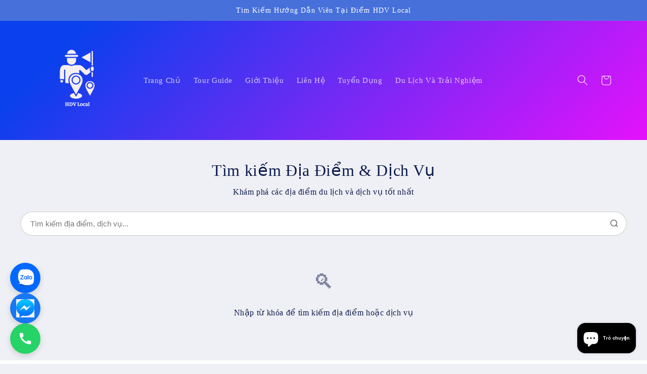

--- FILE ---
content_type: text/html; charset=utf-8
request_url: https://hdvlocal.com/blogs/du-lich/da-lat-thang-10
body_size: 37597
content:
<!doctype html>
<html class="js" lang="vi">
  <head>
    <meta charset="utf-8">
    <meta http-equiv="X-UA-Compatible" content="IE=edge">
    <meta name="viewport" content="width=device-width,initial-scale=1">
    <meta name="theme-color" content="">
    <link rel="canonical" href="https://hdvlocal.com/blogs/du-lich/da-lat-thang-10"><link rel="icon" type="image/png" href="//hdvlocal.com/cdn/shop/files/HDV_Local_logo_2024.png?crop=center&height=32&v=1730480411&width=32"><meta name="google-site-verification" content="M4uu1IjxaI8Nd8PlKVEedRZevvg3l-KYxCCb5fZWum0" />
    <title>
      Du lịch Đà Lạt tháng 10 có gì vui?
 &ndash; HDV Local</title>

    
      <meta name="description" content="Đà Lạt tháng 10 - Tháng 10 là thời điểm lý tưởng để du lịch Đà Lạt vì đây là lúc mà thành phố bắt đầu chuyển từ mùa mưa thu sang một không khí dịu dàng hơn. Phong cảnh tại Đà Lạt trở nên huyền ảo, mơ màng và lãng mạn hơn bao giờ hết.">
    

    

<meta property="og:site_name" content="HDV Local">
<meta property="og:url" content="https://hdvlocal.com/blogs/du-lich/da-lat-thang-10">
<meta property="og:title" content="Du lịch Đà Lạt tháng 10 có gì vui?">
<meta property="og:type" content="article">
<meta property="og:description" content="Đà Lạt tháng 10 - Tháng 10 là thời điểm lý tưởng để du lịch Đà Lạt vì đây là lúc mà thành phố bắt đầu chuyển từ mùa mưa thu sang một không khí dịu dàng hơn. Phong cảnh tại Đà Lạt trở nên huyền ảo, mơ màng và lãng mạn hơn bao giờ hết."><meta property="og:image" content="http://hdvlocal.com/cdn/shop/articles/Da_Lat_thang_10.png?v=1709535316">
  <meta property="og:image:secure_url" content="https://hdvlocal.com/cdn/shop/articles/Da_Lat_thang_10.png?v=1709535316">
  <meta property="og:image:width" content="800">
  <meta property="og:image:height" content="600"><meta name="twitter:card" content="summary_large_image">
<meta name="twitter:title" content="Du lịch Đà Lạt tháng 10 có gì vui?">
<meta name="twitter:description" content="Đà Lạt tháng 10 - Tháng 10 là thời điểm lý tưởng để du lịch Đà Lạt vì đây là lúc mà thành phố bắt đầu chuyển từ mùa mưa thu sang một không khí dịu dàng hơn. Phong cảnh tại Đà Lạt trở nên huyền ảo, mơ màng và lãng mạn hơn bao giờ hết.">


    <script src="//hdvlocal.com/cdn/shop/t/21/assets/constants.js?v=132983761750457495441762274126" defer="defer"></script>
    <script src="//hdvlocal.com/cdn/shop/t/21/assets/pubsub.js?v=25310214064522200911762274126" defer="defer"></script>
    <script src="//hdvlocal.com/cdn/shop/t/21/assets/global.js?v=7301445359237545521762274126" defer="defer"></script>
    <script src="//hdvlocal.com/cdn/shop/t/21/assets/details-disclosure.js?v=13653116266235556501762274126" defer="defer"></script>
    <script src="//hdvlocal.com/cdn/shop/t/21/assets/details-modal.js?v=25581673532751508451762274126" defer="defer"></script>
    <script src="//hdvlocal.com/cdn/shop/t/21/assets/search-form.js?v=133129549252120666541762274126" defer="defer"></script><script src="//hdvlocal.com/cdn/shop/t/21/assets/animations.js?v=88693664871331136111762274126" defer="defer"></script><script>window.performance && window.performance.mark && window.performance.mark('shopify.content_for_header.start');</script><meta name="google-site-verification" content="M4uu1IjxaI8Nd8PlKVEedRZevvg3l-KYxCCb5fZWum0">
<meta id="shopify-digital-wallet" name="shopify-digital-wallet" content="/27590918282/digital_wallets/dialog">
<link rel="alternate" type="application/atom+xml" title="Feed" href="/blogs/du-lich.atom" />
<script async="async" src="/checkouts/internal/preloads.js?locale=vi-VN"></script>
<script id="shopify-features" type="application/json">{"accessToken":"f5ef9f11827753c6f406bf90a9c57388","betas":["rich-media-storefront-analytics"],"domain":"hdvlocal.com","predictiveSearch":true,"shopId":27590918282,"locale":"vi"}</script>
<script>var Shopify = Shopify || {};
Shopify.shop = "denvip.myshopify.com";
Shopify.locale = "vi";
Shopify.currency = {"active":"VND","rate":"1.0"};
Shopify.country = "VN";
Shopify.theme = {"name":"Copy of Updated copy of Refresh","id":148504903818,"schema_name":"Refresh","schema_version":"15.4.0","theme_store_id":1567,"role":"main"};
Shopify.theme.handle = "null";
Shopify.theme.style = {"id":null,"handle":null};
Shopify.cdnHost = "hdvlocal.com/cdn";
Shopify.routes = Shopify.routes || {};
Shopify.routes.root = "/";</script>
<script type="module">!function(o){(o.Shopify=o.Shopify||{}).modules=!0}(window);</script>
<script>!function(o){function n(){var o=[];function n(){o.push(Array.prototype.slice.apply(arguments))}return n.q=o,n}var t=o.Shopify=o.Shopify||{};t.loadFeatures=n(),t.autoloadFeatures=n()}(window);</script>
<script id="shop-js-analytics" type="application/json">{"pageType":"article"}</script>
<script defer="defer" async type="module" src="//hdvlocal.com/cdn/shopifycloud/shop-js/modules/v2/client.init-shop-cart-sync_CnyDD2zL.vi.esm.js"></script>
<script defer="defer" async type="module" src="//hdvlocal.com/cdn/shopifycloud/shop-js/modules/v2/chunk.common_DuYnsC0Y.esm.js"></script>
<script type="module">
  await import("//hdvlocal.com/cdn/shopifycloud/shop-js/modules/v2/client.init-shop-cart-sync_CnyDD2zL.vi.esm.js");
await import("//hdvlocal.com/cdn/shopifycloud/shop-js/modules/v2/chunk.common_DuYnsC0Y.esm.js");

  window.Shopify.SignInWithShop?.initShopCartSync?.({"fedCMEnabled":true,"windoidEnabled":true});

</script>
<script>(function() {
  var isLoaded = false;
  function asyncLoad() {
    if (isLoaded) return;
    isLoaded = true;
    var urls = ["https:\/\/app.getinterlinks.com\/interlink-js?shop=denvip.myshopify.com"];
    for (var i = 0; i < urls.length; i++) {
      var s = document.createElement('script');
      s.type = 'text/javascript';
      s.async = true;
      s.src = urls[i];
      var x = document.getElementsByTagName('script')[0];
      x.parentNode.insertBefore(s, x);
    }
  };
  if(window.attachEvent) {
    window.attachEvent('onload', asyncLoad);
  } else {
    window.addEventListener('load', asyncLoad, false);
  }
})();</script>
<script id="__st">var __st={"a":27590918282,"offset":-18000,"reqid":"07465b49-2cfe-4721-af4f-7a20a9300a11-1768952560","pageurl":"hdvlocal.com\/blogs\/du-lich\/da-lat-thang-10","s":"articles-560231350410","u":"249ea47b9987","p":"article","rtyp":"article","rid":560231350410};</script>
<script>window.ShopifyPaypalV4VisibilityTracking = true;</script>
<script id="captcha-bootstrap">!function(){'use strict';const t='contact',e='account',n='new_comment',o=[[t,t],['blogs',n],['comments',n],[t,'customer']],c=[[e,'customer_login'],[e,'guest_login'],[e,'recover_customer_password'],[e,'create_customer']],r=t=>t.map((([t,e])=>`form[action*='/${t}']:not([data-nocaptcha='true']) input[name='form_type'][value='${e}']`)).join(','),a=t=>()=>t?[...document.querySelectorAll(t)].map((t=>t.form)):[];function s(){const t=[...o],e=r(t);return a(e)}const i='password',u='form_key',d=['recaptcha-v3-token','g-recaptcha-response','h-captcha-response',i],f=()=>{try{return window.sessionStorage}catch{return}},m='__shopify_v',_=t=>t.elements[u];function p(t,e,n=!1){try{const o=window.sessionStorage,c=JSON.parse(o.getItem(e)),{data:r}=function(t){const{data:e,action:n}=t;return t[m]||n?{data:e,action:n}:{data:t,action:n}}(c);for(const[e,n]of Object.entries(r))t.elements[e]&&(t.elements[e].value=n);n&&o.removeItem(e)}catch(o){console.error('form repopulation failed',{error:o})}}const l='form_type',E='cptcha';function T(t){t.dataset[E]=!0}const w=window,h=w.document,L='Shopify',v='ce_forms',y='captcha';let A=!1;((t,e)=>{const n=(g='f06e6c50-85a8-45c8-87d0-21a2b65856fe',I='https://cdn.shopify.com/shopifycloud/storefront-forms-hcaptcha/ce_storefront_forms_captcha_hcaptcha.v1.5.2.iife.js',D={infoText:'Được hCaptcha bảo vệ',privacyText:'Quyền riêng tư',termsText:'Điều khoản'},(t,e,n)=>{const o=w[L][v],c=o.bindForm;if(c)return c(t,g,e,D).then(n);var r;o.q.push([[t,g,e,D],n]),r=I,A||(h.body.append(Object.assign(h.createElement('script'),{id:'captcha-provider',async:!0,src:r})),A=!0)});var g,I,D;w[L]=w[L]||{},w[L][v]=w[L][v]||{},w[L][v].q=[],w[L][y]=w[L][y]||{},w[L][y].protect=function(t,e){n(t,void 0,e),T(t)},Object.freeze(w[L][y]),function(t,e,n,w,h,L){const[v,y,A,g]=function(t,e,n){const i=e?o:[],u=t?c:[],d=[...i,...u],f=r(d),m=r(i),_=r(d.filter((([t,e])=>n.includes(e))));return[a(f),a(m),a(_),s()]}(w,h,L),I=t=>{const e=t.target;return e instanceof HTMLFormElement?e:e&&e.form},D=t=>v().includes(t);t.addEventListener('submit',(t=>{const e=I(t);if(!e)return;const n=D(e)&&!e.dataset.hcaptchaBound&&!e.dataset.recaptchaBound,o=_(e),c=g().includes(e)&&(!o||!o.value);(n||c)&&t.preventDefault(),c&&!n&&(function(t){try{if(!f())return;!function(t){const e=f();if(!e)return;const n=_(t);if(!n)return;const o=n.value;o&&e.removeItem(o)}(t);const e=Array.from(Array(32),(()=>Math.random().toString(36)[2])).join('');!function(t,e){_(t)||t.append(Object.assign(document.createElement('input'),{type:'hidden',name:u})),t.elements[u].value=e}(t,e),function(t,e){const n=f();if(!n)return;const o=[...t.querySelectorAll(`input[type='${i}']`)].map((({name:t})=>t)),c=[...d,...o],r={};for(const[a,s]of new FormData(t).entries())c.includes(a)||(r[a]=s);n.setItem(e,JSON.stringify({[m]:1,action:t.action,data:r}))}(t,e)}catch(e){console.error('failed to persist form',e)}}(e),e.submit())}));const S=(t,e)=>{t&&!t.dataset[E]&&(n(t,e.some((e=>e===t))),T(t))};for(const o of['focusin','change'])t.addEventListener(o,(t=>{const e=I(t);D(e)&&S(e,y())}));const B=e.get('form_key'),M=e.get(l),P=B&&M;t.addEventListener('DOMContentLoaded',(()=>{const t=y();if(P)for(const e of t)e.elements[l].value===M&&p(e,B);[...new Set([...A(),...v().filter((t=>'true'===t.dataset.shopifyCaptcha))])].forEach((e=>S(e,t)))}))}(h,new URLSearchParams(w.location.search),n,t,e,['guest_login'])})(!0,!0)}();</script>
<script integrity="sha256-4kQ18oKyAcykRKYeNunJcIwy7WH5gtpwJnB7kiuLZ1E=" data-source-attribution="shopify.loadfeatures" defer="defer" src="//hdvlocal.com/cdn/shopifycloud/storefront/assets/storefront/load_feature-a0a9edcb.js" crossorigin="anonymous"></script>
<script data-source-attribution="shopify.dynamic_checkout.dynamic.init">var Shopify=Shopify||{};Shopify.PaymentButton=Shopify.PaymentButton||{isStorefrontPortableWallets:!0,init:function(){window.Shopify.PaymentButton.init=function(){};var t=document.createElement("script");t.src="https://hdvlocal.com/cdn/shopifycloud/portable-wallets/latest/portable-wallets.vi.js",t.type="module",document.head.appendChild(t)}};
</script>
<script data-source-attribution="shopify.dynamic_checkout.buyer_consent">
  function portableWalletsHideBuyerConsent(e){var t=document.getElementById("shopify-buyer-consent"),n=document.getElementById("shopify-subscription-policy-button");t&&n&&(t.classList.add("hidden"),t.setAttribute("aria-hidden","true"),n.removeEventListener("click",e))}function portableWalletsShowBuyerConsent(e){var t=document.getElementById("shopify-buyer-consent"),n=document.getElementById("shopify-subscription-policy-button");t&&n&&(t.classList.remove("hidden"),t.removeAttribute("aria-hidden"),n.addEventListener("click",e))}window.Shopify?.PaymentButton&&(window.Shopify.PaymentButton.hideBuyerConsent=portableWalletsHideBuyerConsent,window.Shopify.PaymentButton.showBuyerConsent=portableWalletsShowBuyerConsent);
</script>
<script data-source-attribution="shopify.dynamic_checkout.cart.bootstrap">document.addEventListener("DOMContentLoaded",(function(){function t(){return document.querySelector("shopify-accelerated-checkout-cart, shopify-accelerated-checkout")}if(t())Shopify.PaymentButton.init();else{new MutationObserver((function(e,n){t()&&(Shopify.PaymentButton.init(),n.disconnect())})).observe(document.body,{childList:!0,subtree:!0})}}));
</script>
<script id="sections-script" data-sections="header" defer="defer" src="//hdvlocal.com/cdn/shop/t/21/compiled_assets/scripts.js?v=6501"></script>
<script>window.performance && window.performance.mark && window.performance.mark('shopify.content_for_header.end');</script>


    <style data-shopify>
      
      
      
      
      

      
        :root,
        .color-scheme-1 {
          --color-background: 239,240,245;
        
          --gradient-background: #eff0f5;
        

        

        --color-foreground: 14,27,77;
        --color-background-contrast: 161,166,196;
        --color-shadow: 14,27,77;
        --color-button: 71,112,219;
        --color-button-text: 239,240,245;
        --color-secondary-button: 239,240,245;
        --color-secondary-button-text: 14,27,77;
        --color-link: 14,27,77;
        --color-badge-foreground: 14,27,77;
        --color-badge-background: 239,240,245;
        --color-badge-border: 14,27,77;
        --payment-terms-background-color: rgb(239 240 245);
      }
      
        
        .color-scheme-2 {
          --color-background: 255,255,255;
        
          --gradient-background: #ffffff;
        

        

        --color-foreground: 14,27,77;
        --color-background-contrast: 191,191,191;
        --color-shadow: 14,27,77;
        --color-button: 14,27,77;
        --color-button-text: 255,255,255;
        --color-secondary-button: 255,255,255;
        --color-secondary-button-text: 14,27,77;
        --color-link: 14,27,77;
        --color-badge-foreground: 14,27,77;
        --color-badge-background: 255,255,255;
        --color-badge-border: 14,27,77;
        --payment-terms-background-color: rgb(255 255 255);
      }
      
        
        .color-scheme-3 {
          --color-background: 14,27,77;
        
          --gradient-background: #0e1b4d;
        

        

        --color-foreground: 255,255,255;
        --color-background-contrast: 18,35,99;
        --color-shadow: 14,27,77;
        --color-button: 255,255,255;
        --color-button-text: 14,27,77;
        --color-secondary-button: 14,27,77;
        --color-secondary-button-text: 255,255,255;
        --color-link: 255,255,255;
        --color-badge-foreground: 255,255,255;
        --color-badge-background: 14,27,77;
        --color-badge-border: 255,255,255;
        --payment-terms-background-color: rgb(14 27 77);
      }
      
        
        .color-scheme-4 {
          --color-background: 71,112,219;
        
          --gradient-background: #4770db;
        

        

        --color-foreground: 255,255,255;
        --color-background-contrast: 27,57,136;
        --color-shadow: 14,27,77;
        --color-button: 255,255,255;
        --color-button-text: 71,112,219;
        --color-secondary-button: 71,112,219;
        --color-secondary-button-text: 255,255,255;
        --color-link: 255,255,255;
        --color-badge-foreground: 255,255,255;
        --color-badge-background: 71,112,219;
        --color-badge-border: 255,255,255;
        --payment-terms-background-color: rgb(71 112 219);
      }
      
        
        .color-scheme-5 {
          --color-background: 227,36,2;
        
          --gradient-background: #e32402;
        

        

        --color-foreground: 255,255,255;
        --color-background-contrast: 101,16,1;
        --color-shadow: 14,27,77;
        --color-button: 255,255,255;
        --color-button-text: 227,36,2;
        --color-secondary-button: 227,36,2;
        --color-secondary-button-text: 255,255,255;
        --color-link: 255,255,255;
        --color-badge-foreground: 255,255,255;
        --color-badge-background: 227,36,2;
        --color-badge-border: 255,255,255;
        --payment-terms-background-color: rgb(227 36 2);
      }
      
        
        .color-scheme-16816d60-0f69-4cfd-903b-75f3ac3e2c0b {
          --color-background: 48,67,177;
        
          --gradient-background: linear-gradient(136deg, rgba(10, 64, 237, 1) 11%, rgba(250, 13, 253, 1) 84%);
        

        

        --color-foreground: 255,255,255;
        --color-background-contrast: 21,29,77;
        --color-shadow: 14,27,77;
        --color-button: 71,112,219;
        --color-button-text: 239,240,245;
        --color-secondary-button: 48,67,177;
        --color-secondary-button-text: 14,27,77;
        --color-link: 14,27,77;
        --color-badge-foreground: 255,255,255;
        --color-badge-background: 48,67,177;
        --color-badge-border: 255,255,255;
        --payment-terms-background-color: rgb(48 67 177);
      }
      

      body, .color-scheme-1, .color-scheme-2, .color-scheme-3, .color-scheme-4, .color-scheme-5, .color-scheme-16816d60-0f69-4cfd-903b-75f3ac3e2c0b {
        color: rgba(var(--color-foreground), 0.75);
        background-color: rgb(var(--color-background));
      }

      :root {
        --font-body-family: "New York", Iowan Old Style, Apple Garamond, Baskerville, Times New Roman, Droid Serif, Times, Source Serif Pro, serif, Apple Color Emoji, Segoe UI Emoji, Segoe UI Symbol;
        --font-body-style: normal;
        --font-body-weight: 400;
        --font-body-weight-bold: 700;

        --font-heading-family: "New York", Iowan Old Style, Apple Garamond, Baskerville, Times New Roman, Droid Serif, Times, Source Serif Pro, serif, Apple Color Emoji, Segoe UI Emoji, Segoe UI Symbol;
        --font-heading-style: normal;
        --font-heading-weight: 400;

        --font-body-scale: 1.05;
        --font-heading-scale: 1.0476190476190477;

        --media-padding: px;
        --media-border-opacity: 0.1;
        --media-border-width: 0px;
        --media-radius: 20px;
        --media-shadow-opacity: 0.0;
        --media-shadow-horizontal-offset: 0px;
        --media-shadow-vertical-offset: 4px;
        --media-shadow-blur-radius: 5px;
        --media-shadow-visible: 0;

        --page-width: 120rem;
        --page-width-margin: 0rem;

        --product-card-image-padding: 1.6rem;
        --product-card-corner-radius: 1.8rem;
        --product-card-text-alignment: left;
        --product-card-border-width: 0.1rem;
        --product-card-border-opacity: 1.0;
        --product-card-shadow-opacity: 0.0;
        --product-card-shadow-visible: 0;
        --product-card-shadow-horizontal-offset: 0.0rem;
        --product-card-shadow-vertical-offset: 0.4rem;
        --product-card-shadow-blur-radius: 0.5rem;

        --collection-card-image-padding: 1.6rem;
        --collection-card-corner-radius: 1.8rem;
        --collection-card-text-alignment: left;
        --collection-card-border-width: 0.1rem;
        --collection-card-border-opacity: 1.0;
        --collection-card-shadow-opacity: 0.0;
        --collection-card-shadow-visible: 0;
        --collection-card-shadow-horizontal-offset: 0.0rem;
        --collection-card-shadow-vertical-offset: 0.4rem;
        --collection-card-shadow-blur-radius: 0.5rem;

        --blog-card-image-padding: 1.6rem;
        --blog-card-corner-radius: 1.8rem;
        --blog-card-text-alignment: left;
        --blog-card-border-width: 0.1rem;
        --blog-card-border-opacity: 1.0;
        --blog-card-shadow-opacity: 0.0;
        --blog-card-shadow-visible: 0;
        --blog-card-shadow-horizontal-offset: 0.0rem;
        --blog-card-shadow-vertical-offset: 0.4rem;
        --blog-card-shadow-blur-radius: 0.5rem;

        --badge-corner-radius: 0.0rem;

        --popup-border-width: 1px;
        --popup-border-opacity: 0.1;
        --popup-corner-radius: 18px;
        --popup-shadow-opacity: 0.0;
        --popup-shadow-horizontal-offset: 0px;
        --popup-shadow-vertical-offset: 4px;
        --popup-shadow-blur-radius: 5px;

        --drawer-border-width: 0px;
        --drawer-border-opacity: 0.1;
        --drawer-shadow-opacity: 0.0;
        --drawer-shadow-horizontal-offset: 0px;
        --drawer-shadow-vertical-offset: 4px;
        --drawer-shadow-blur-radius: 5px;

        --spacing-sections-desktop: 0px;
        --spacing-sections-mobile: 0px;

        --grid-desktop-vertical-spacing: 28px;
        --grid-desktop-horizontal-spacing: 28px;
        --grid-mobile-vertical-spacing: 14px;
        --grid-mobile-horizontal-spacing: 14px;

        --text-boxes-border-opacity: 0.1;
        --text-boxes-border-width: 0px;
        --text-boxes-radius: 20px;
        --text-boxes-shadow-opacity: 0.0;
        --text-boxes-shadow-visible: 0;
        --text-boxes-shadow-horizontal-offset: 0px;
        --text-boxes-shadow-vertical-offset: 4px;
        --text-boxes-shadow-blur-radius: 5px;

        --buttons-radius: 40px;
        --buttons-radius-outset: 41px;
        --buttons-border-width: 1px;
        --buttons-border-opacity: 1.0;
        --buttons-shadow-opacity: 0.0;
        --buttons-shadow-visible: 0;
        --buttons-shadow-horizontal-offset: 0px;
        --buttons-shadow-vertical-offset: 4px;
        --buttons-shadow-blur-radius: 5px;
        --buttons-border-offset: 0.3px;

        --inputs-radius: 26px;
        --inputs-border-width: 1px;
        --inputs-border-opacity: 0.55;
        --inputs-shadow-opacity: 0.0;
        --inputs-shadow-horizontal-offset: 0px;
        --inputs-margin-offset: 0px;
        --inputs-shadow-vertical-offset: 4px;
        --inputs-shadow-blur-radius: 5px;
        --inputs-radius-outset: 27px;

        --variant-pills-radius: 40px;
        --variant-pills-border-width: 1px;
        --variant-pills-border-opacity: 0.55;
        --variant-pills-shadow-opacity: 0.0;
        --variant-pills-shadow-horizontal-offset: 0px;
        --variant-pills-shadow-vertical-offset: 4px;
        --variant-pills-shadow-blur-radius: 5px;
      }

      *,
      *::before,
      *::after {
        box-sizing: inherit;
      }

      html {
        box-sizing: border-box;
        font-size: calc(var(--font-body-scale) * 62.5%);
        height: 100%;
      }

      body {
        display: grid;
        grid-template-rows: auto auto 1fr auto;
        grid-template-columns: 100%;
        min-height: 100%;
        margin: 0;
        font-size: 1.5rem;
        letter-spacing: 0.06rem;
        line-height: calc(1 + 0.8 / var(--font-body-scale));
        font-family: var(--font-body-family);
        font-style: var(--font-body-style);
        font-weight: var(--font-body-weight);
      }

      @media screen and (min-width: 750px) {
        body {
          font-size: 1.6rem;
        }
      }
    </style>

    <link href="//hdvlocal.com/cdn/shop/t/21/assets/base.css?v=159841507637079171801762274126" rel="stylesheet" type="text/css" media="all" />
    <link rel="stylesheet" href="//hdvlocal.com/cdn/shop/t/21/assets/component-cart-items.css?v=13033300910818915211762274126" media="print" onload="this.media='all'"><link href="//hdvlocal.com/cdn/shop/t/21/assets/component-cart-drawer.css?v=39223250576183958541762274126" rel="stylesheet" type="text/css" media="all" />
      <link href="//hdvlocal.com/cdn/shop/t/21/assets/component-cart.css?v=164708765130180853531762274126" rel="stylesheet" type="text/css" media="all" />
      <link href="//hdvlocal.com/cdn/shop/t/21/assets/component-totals.css?v=15906652033866631521762274126" rel="stylesheet" type="text/css" media="all" />
      <link href="//hdvlocal.com/cdn/shop/t/21/assets/component-price.css?v=47596247576480123001762274126" rel="stylesheet" type="text/css" media="all" />
      <link href="//hdvlocal.com/cdn/shop/t/21/assets/component-discounts.css?v=152760482443307489271762274126" rel="stylesheet" type="text/css" media="all" />
<link href="//hdvlocal.com/cdn/shop/t/21/assets/component-localization-form.css?v=170315343355214948141762274126" rel="stylesheet" type="text/css" media="all" />
      <script src="//hdvlocal.com/cdn/shop/t/21/assets/localization-form.js?v=144176611646395275351762274126" defer="defer"></script><link
        rel="stylesheet"
        href="//hdvlocal.com/cdn/shop/t/21/assets/component-predictive-search.css?v=118923337488134913561762274126"
        media="print"
        onload="this.media='all'"
      ><script>
      if (Shopify.designMode) {
        document.documentElement.classList.add('shopify-design-mode');
      }
    </script>
  <!-- BEGIN app block: shopify://apps/pagefly-page-builder/blocks/app-embed/83e179f7-59a0-4589-8c66-c0dddf959200 -->

<!-- BEGIN app snippet: pagefly-cro-ab-testing-main -->







<script>
  ;(function () {
    const url = new URL(window.location)
    const viewParam = url.searchParams.get('view')
    if (viewParam && viewParam.includes('variant-pf-')) {
      url.searchParams.set('pf_v', viewParam)
      url.searchParams.delete('view')
      window.history.replaceState({}, '', url)
    }
  })()
</script>



<script type='module'>
  
  window.PAGEFLY_CRO = window.PAGEFLY_CRO || {}

  window.PAGEFLY_CRO['data_debug'] = {
    original_template_suffix: "",
    allow_ab_test: false,
    ab_test_start_time: 0,
    ab_test_end_time: 0,
    today_date_time: 1768952561000,
  }
  window.PAGEFLY_CRO['GA4'] = { enabled: false}
</script>

<!-- END app snippet -->








  <script src='https://cdn.shopify.com/extensions/019bb4f9-aed6-78a3-be91-e9d44663e6bf/pagefly-page-builder-215/assets/pagefly-helper.js' defer='defer'></script>

  <script src='https://cdn.shopify.com/extensions/019bb4f9-aed6-78a3-be91-e9d44663e6bf/pagefly-page-builder-215/assets/pagefly-general-helper.js' defer='defer'></script>

  <script src='https://cdn.shopify.com/extensions/019bb4f9-aed6-78a3-be91-e9d44663e6bf/pagefly-page-builder-215/assets/pagefly-snap-slider.js' defer='defer'></script>

  <script src='https://cdn.shopify.com/extensions/019bb4f9-aed6-78a3-be91-e9d44663e6bf/pagefly-page-builder-215/assets/pagefly-slideshow-v3.js' defer='defer'></script>

  <script src='https://cdn.shopify.com/extensions/019bb4f9-aed6-78a3-be91-e9d44663e6bf/pagefly-page-builder-215/assets/pagefly-slideshow-v4.js' defer='defer'></script>

  <script src='https://cdn.shopify.com/extensions/019bb4f9-aed6-78a3-be91-e9d44663e6bf/pagefly-page-builder-215/assets/pagefly-glider.js' defer='defer'></script>

  <script src='https://cdn.shopify.com/extensions/019bb4f9-aed6-78a3-be91-e9d44663e6bf/pagefly-page-builder-215/assets/pagefly-slideshow-v1-v2.js' defer='defer'></script>

  <script src='https://cdn.shopify.com/extensions/019bb4f9-aed6-78a3-be91-e9d44663e6bf/pagefly-page-builder-215/assets/pagefly-product-media.js' defer='defer'></script>

  <script src='https://cdn.shopify.com/extensions/019bb4f9-aed6-78a3-be91-e9d44663e6bf/pagefly-page-builder-215/assets/pagefly-product.js' defer='defer'></script>


<script id='pagefly-helper-data' type='application/json'>
  {
    "page_optimization": {
      "assets_prefetching": false
    },
    "elements_asset_mapper": {
      "Accordion": "https://cdn.shopify.com/extensions/019bb4f9-aed6-78a3-be91-e9d44663e6bf/pagefly-page-builder-215/assets/pagefly-accordion.js",
      "Accordion3": "https://cdn.shopify.com/extensions/019bb4f9-aed6-78a3-be91-e9d44663e6bf/pagefly-page-builder-215/assets/pagefly-accordion3.js",
      "CountDown": "https://cdn.shopify.com/extensions/019bb4f9-aed6-78a3-be91-e9d44663e6bf/pagefly-page-builder-215/assets/pagefly-countdown.js",
      "GMap1": "https://cdn.shopify.com/extensions/019bb4f9-aed6-78a3-be91-e9d44663e6bf/pagefly-page-builder-215/assets/pagefly-gmap.js",
      "GMap2": "https://cdn.shopify.com/extensions/019bb4f9-aed6-78a3-be91-e9d44663e6bf/pagefly-page-builder-215/assets/pagefly-gmap.js",
      "GMapBasicV2": "https://cdn.shopify.com/extensions/019bb4f9-aed6-78a3-be91-e9d44663e6bf/pagefly-page-builder-215/assets/pagefly-gmap.js",
      "GMapAdvancedV2": "https://cdn.shopify.com/extensions/019bb4f9-aed6-78a3-be91-e9d44663e6bf/pagefly-page-builder-215/assets/pagefly-gmap.js",
      "HTML.Video": "https://cdn.shopify.com/extensions/019bb4f9-aed6-78a3-be91-e9d44663e6bf/pagefly-page-builder-215/assets/pagefly-htmlvideo.js",
      "HTML.Video2": "https://cdn.shopify.com/extensions/019bb4f9-aed6-78a3-be91-e9d44663e6bf/pagefly-page-builder-215/assets/pagefly-htmlvideo2.js",
      "HTML.Video3": "https://cdn.shopify.com/extensions/019bb4f9-aed6-78a3-be91-e9d44663e6bf/pagefly-page-builder-215/assets/pagefly-htmlvideo2.js",
      "BackgroundVideo": "https://cdn.shopify.com/extensions/019bb4f9-aed6-78a3-be91-e9d44663e6bf/pagefly-page-builder-215/assets/pagefly-htmlvideo2.js",
      "Instagram": "https://cdn.shopify.com/extensions/019bb4f9-aed6-78a3-be91-e9d44663e6bf/pagefly-page-builder-215/assets/pagefly-instagram.js",
      "Instagram2": "https://cdn.shopify.com/extensions/019bb4f9-aed6-78a3-be91-e9d44663e6bf/pagefly-page-builder-215/assets/pagefly-instagram.js",
      "Insta3": "https://cdn.shopify.com/extensions/019bb4f9-aed6-78a3-be91-e9d44663e6bf/pagefly-page-builder-215/assets/pagefly-instagram3.js",
      "Tabs": "https://cdn.shopify.com/extensions/019bb4f9-aed6-78a3-be91-e9d44663e6bf/pagefly-page-builder-215/assets/pagefly-tab.js",
      "Tabs3": "https://cdn.shopify.com/extensions/019bb4f9-aed6-78a3-be91-e9d44663e6bf/pagefly-page-builder-215/assets/pagefly-tab3.js",
      "ProductBox": "https://cdn.shopify.com/extensions/019bb4f9-aed6-78a3-be91-e9d44663e6bf/pagefly-page-builder-215/assets/pagefly-cart.js",
      "FBPageBox2": "https://cdn.shopify.com/extensions/019bb4f9-aed6-78a3-be91-e9d44663e6bf/pagefly-page-builder-215/assets/pagefly-facebook.js",
      "FBLikeButton2": "https://cdn.shopify.com/extensions/019bb4f9-aed6-78a3-be91-e9d44663e6bf/pagefly-page-builder-215/assets/pagefly-facebook.js",
      "TwitterFeed2": "https://cdn.shopify.com/extensions/019bb4f9-aed6-78a3-be91-e9d44663e6bf/pagefly-page-builder-215/assets/pagefly-twitter.js",
      "Paragraph4": "https://cdn.shopify.com/extensions/019bb4f9-aed6-78a3-be91-e9d44663e6bf/pagefly-page-builder-215/assets/pagefly-paragraph4.js",

      "AliReviews": "https://cdn.shopify.com/extensions/019bb4f9-aed6-78a3-be91-e9d44663e6bf/pagefly-page-builder-215/assets/pagefly-3rd-elements.js",
      "BackInStock": "https://cdn.shopify.com/extensions/019bb4f9-aed6-78a3-be91-e9d44663e6bf/pagefly-page-builder-215/assets/pagefly-3rd-elements.js",
      "GloboBackInStock": "https://cdn.shopify.com/extensions/019bb4f9-aed6-78a3-be91-e9d44663e6bf/pagefly-page-builder-215/assets/pagefly-3rd-elements.js",
      "GrowaveWishlist": "https://cdn.shopify.com/extensions/019bb4f9-aed6-78a3-be91-e9d44663e6bf/pagefly-page-builder-215/assets/pagefly-3rd-elements.js",
      "InfiniteOptionsShopPad": "https://cdn.shopify.com/extensions/019bb4f9-aed6-78a3-be91-e9d44663e6bf/pagefly-page-builder-215/assets/pagefly-3rd-elements.js",
      "InkybayProductPersonalizer": "https://cdn.shopify.com/extensions/019bb4f9-aed6-78a3-be91-e9d44663e6bf/pagefly-page-builder-215/assets/pagefly-3rd-elements.js",
      "LimeSpot": "https://cdn.shopify.com/extensions/019bb4f9-aed6-78a3-be91-e9d44663e6bf/pagefly-page-builder-215/assets/pagefly-3rd-elements.js",
      "Loox": "https://cdn.shopify.com/extensions/019bb4f9-aed6-78a3-be91-e9d44663e6bf/pagefly-page-builder-215/assets/pagefly-3rd-elements.js",
      "Opinew": "https://cdn.shopify.com/extensions/019bb4f9-aed6-78a3-be91-e9d44663e6bf/pagefly-page-builder-215/assets/pagefly-3rd-elements.js",
      "Powr": "https://cdn.shopify.com/extensions/019bb4f9-aed6-78a3-be91-e9d44663e6bf/pagefly-page-builder-215/assets/pagefly-3rd-elements.js",
      "ProductReviews": "https://cdn.shopify.com/extensions/019bb4f9-aed6-78a3-be91-e9d44663e6bf/pagefly-page-builder-215/assets/pagefly-3rd-elements.js",
      "PushOwl": "https://cdn.shopify.com/extensions/019bb4f9-aed6-78a3-be91-e9d44663e6bf/pagefly-page-builder-215/assets/pagefly-3rd-elements.js",
      "ReCharge": "https://cdn.shopify.com/extensions/019bb4f9-aed6-78a3-be91-e9d44663e6bf/pagefly-page-builder-215/assets/pagefly-3rd-elements.js",
      "Rivyo": "https://cdn.shopify.com/extensions/019bb4f9-aed6-78a3-be91-e9d44663e6bf/pagefly-page-builder-215/assets/pagefly-3rd-elements.js",
      "TrackingMore": "https://cdn.shopify.com/extensions/019bb4f9-aed6-78a3-be91-e9d44663e6bf/pagefly-page-builder-215/assets/pagefly-3rd-elements.js",
      "Vitals": "https://cdn.shopify.com/extensions/019bb4f9-aed6-78a3-be91-e9d44663e6bf/pagefly-page-builder-215/assets/pagefly-3rd-elements.js",
      "Wiser": "https://cdn.shopify.com/extensions/019bb4f9-aed6-78a3-be91-e9d44663e6bf/pagefly-page-builder-215/assets/pagefly-3rd-elements.js"
    },
    "custom_elements_mapper": {
      "pf-click-action-element": "https://cdn.shopify.com/extensions/019bb4f9-aed6-78a3-be91-e9d44663e6bf/pagefly-page-builder-215/assets/pagefly-click-action-element.js",
      "pf-dialog-element": "https://cdn.shopify.com/extensions/019bb4f9-aed6-78a3-be91-e9d44663e6bf/pagefly-page-builder-215/assets/pagefly-dialog-element.js"
    }
  }
</script>


<!-- END app block --><script src="https://cdn.shopify.com/extensions/e8878072-2f6b-4e89-8082-94b04320908d/inbox-1254/assets/inbox-chat-loader.js" type="text/javascript" defer="defer" data-app-id="3026047"></script>
<link href="https://monorail-edge.shopifysvc.com" rel="dns-prefetch">
<script>(function(){if ("sendBeacon" in navigator && "performance" in window) {try {var session_token_from_headers = performance.getEntriesByType('navigation')[0].serverTiming.find(x => x.name == '_s').description;} catch {var session_token_from_headers = undefined;}var session_cookie_matches = document.cookie.match(/_shopify_s=([^;]*)/);var session_token_from_cookie = session_cookie_matches && session_cookie_matches.length === 2 ? session_cookie_matches[1] : "";var session_token = session_token_from_headers || session_token_from_cookie || "";function handle_abandonment_event(e) {var entries = performance.getEntries().filter(function(entry) {return /monorail-edge.shopifysvc.com/.test(entry.name);});if (!window.abandonment_tracked && entries.length === 0) {window.abandonment_tracked = true;var currentMs = Date.now();var navigation_start = performance.timing.navigationStart;var payload = {shop_id: 27590918282,url: window.location.href,navigation_start,duration: currentMs - navigation_start,session_token,page_type: "article"};window.navigator.sendBeacon("https://monorail-edge.shopifysvc.com/v1/produce", JSON.stringify({schema_id: "online_store_buyer_site_abandonment/1.1",payload: payload,metadata: {event_created_at_ms: currentMs,event_sent_at_ms: currentMs}}));}}window.addEventListener('pagehide', handle_abandonment_event);}}());</script>
<script id="web-pixels-manager-setup">(function e(e,d,r,n,o){if(void 0===o&&(o={}),!Boolean(null===(a=null===(i=window.Shopify)||void 0===i?void 0:i.analytics)||void 0===a?void 0:a.replayQueue)){var i,a;window.Shopify=window.Shopify||{};var t=window.Shopify;t.analytics=t.analytics||{};var s=t.analytics;s.replayQueue=[],s.publish=function(e,d,r){return s.replayQueue.push([e,d,r]),!0};try{self.performance.mark("wpm:start")}catch(e){}var l=function(){var e={modern:/Edge?\/(1{2}[4-9]|1[2-9]\d|[2-9]\d{2}|\d{4,})\.\d+(\.\d+|)|Firefox\/(1{2}[4-9]|1[2-9]\d|[2-9]\d{2}|\d{4,})\.\d+(\.\d+|)|Chrom(ium|e)\/(9{2}|\d{3,})\.\d+(\.\d+|)|(Maci|X1{2}).+ Version\/(15\.\d+|(1[6-9]|[2-9]\d|\d{3,})\.\d+)([,.]\d+|)( \(\w+\)|)( Mobile\/\w+|) Safari\/|Chrome.+OPR\/(9{2}|\d{3,})\.\d+\.\d+|(CPU[ +]OS|iPhone[ +]OS|CPU[ +]iPhone|CPU IPhone OS|CPU iPad OS)[ +]+(15[._]\d+|(1[6-9]|[2-9]\d|\d{3,})[._]\d+)([._]\d+|)|Android:?[ /-](13[3-9]|1[4-9]\d|[2-9]\d{2}|\d{4,})(\.\d+|)(\.\d+|)|Android.+Firefox\/(13[5-9]|1[4-9]\d|[2-9]\d{2}|\d{4,})\.\d+(\.\d+|)|Android.+Chrom(ium|e)\/(13[3-9]|1[4-9]\d|[2-9]\d{2}|\d{4,})\.\d+(\.\d+|)|SamsungBrowser\/([2-9]\d|\d{3,})\.\d+/,legacy:/Edge?\/(1[6-9]|[2-9]\d|\d{3,})\.\d+(\.\d+|)|Firefox\/(5[4-9]|[6-9]\d|\d{3,})\.\d+(\.\d+|)|Chrom(ium|e)\/(5[1-9]|[6-9]\d|\d{3,})\.\d+(\.\d+|)([\d.]+$|.*Safari\/(?![\d.]+ Edge\/[\d.]+$))|(Maci|X1{2}).+ Version\/(10\.\d+|(1[1-9]|[2-9]\d|\d{3,})\.\d+)([,.]\d+|)( \(\w+\)|)( Mobile\/\w+|) Safari\/|Chrome.+OPR\/(3[89]|[4-9]\d|\d{3,})\.\d+\.\d+|(CPU[ +]OS|iPhone[ +]OS|CPU[ +]iPhone|CPU IPhone OS|CPU iPad OS)[ +]+(10[._]\d+|(1[1-9]|[2-9]\d|\d{3,})[._]\d+)([._]\d+|)|Android:?[ /-](13[3-9]|1[4-9]\d|[2-9]\d{2}|\d{4,})(\.\d+|)(\.\d+|)|Mobile Safari.+OPR\/([89]\d|\d{3,})\.\d+\.\d+|Android.+Firefox\/(13[5-9]|1[4-9]\d|[2-9]\d{2}|\d{4,})\.\d+(\.\d+|)|Android.+Chrom(ium|e)\/(13[3-9]|1[4-9]\d|[2-9]\d{2}|\d{4,})\.\d+(\.\d+|)|Android.+(UC? ?Browser|UCWEB|U3)[ /]?(15\.([5-9]|\d{2,})|(1[6-9]|[2-9]\d|\d{3,})\.\d+)\.\d+|SamsungBrowser\/(5\.\d+|([6-9]|\d{2,})\.\d+)|Android.+MQ{2}Browser\/(14(\.(9|\d{2,})|)|(1[5-9]|[2-9]\d|\d{3,})(\.\d+|))(\.\d+|)|K[Aa][Ii]OS\/(3\.\d+|([4-9]|\d{2,})\.\d+)(\.\d+|)/},d=e.modern,r=e.legacy,n=navigator.userAgent;return n.match(d)?"modern":n.match(r)?"legacy":"unknown"}(),u="modern"===l?"modern":"legacy",c=(null!=n?n:{modern:"",legacy:""})[u],f=function(e){return[e.baseUrl,"/wpm","/b",e.hashVersion,"modern"===e.buildTarget?"m":"l",".js"].join("")}({baseUrl:d,hashVersion:r,buildTarget:u}),m=function(e){var d=e.version,r=e.bundleTarget,n=e.surface,o=e.pageUrl,i=e.monorailEndpoint;return{emit:function(e){var a=e.status,t=e.errorMsg,s=(new Date).getTime(),l=JSON.stringify({metadata:{event_sent_at_ms:s},events:[{schema_id:"web_pixels_manager_load/3.1",payload:{version:d,bundle_target:r,page_url:o,status:a,surface:n,error_msg:t},metadata:{event_created_at_ms:s}}]});if(!i)return console&&console.warn&&console.warn("[Web Pixels Manager] No Monorail endpoint provided, skipping logging."),!1;try{return self.navigator.sendBeacon.bind(self.navigator)(i,l)}catch(e){}var u=new XMLHttpRequest;try{return u.open("POST",i,!0),u.setRequestHeader("Content-Type","text/plain"),u.send(l),!0}catch(e){return console&&console.warn&&console.warn("[Web Pixels Manager] Got an unhandled error while logging to Monorail."),!1}}}}({version:r,bundleTarget:l,surface:e.surface,pageUrl:self.location.href,monorailEndpoint:e.monorailEndpoint});try{o.browserTarget=l,function(e){var d=e.src,r=e.async,n=void 0===r||r,o=e.onload,i=e.onerror,a=e.sri,t=e.scriptDataAttributes,s=void 0===t?{}:t,l=document.createElement("script"),u=document.querySelector("head"),c=document.querySelector("body");if(l.async=n,l.src=d,a&&(l.integrity=a,l.crossOrigin="anonymous"),s)for(var f in s)if(Object.prototype.hasOwnProperty.call(s,f))try{l.dataset[f]=s[f]}catch(e){}if(o&&l.addEventListener("load",o),i&&l.addEventListener("error",i),u)u.appendChild(l);else{if(!c)throw new Error("Did not find a head or body element to append the script");c.appendChild(l)}}({src:f,async:!0,onload:function(){if(!function(){var e,d;return Boolean(null===(d=null===(e=window.Shopify)||void 0===e?void 0:e.analytics)||void 0===d?void 0:d.initialized)}()){var d=window.webPixelsManager.init(e)||void 0;if(d){var r=window.Shopify.analytics;r.replayQueue.forEach((function(e){var r=e[0],n=e[1],o=e[2];d.publishCustomEvent(r,n,o)})),r.replayQueue=[],r.publish=d.publishCustomEvent,r.visitor=d.visitor,r.initialized=!0}}},onerror:function(){return m.emit({status:"failed",errorMsg:"".concat(f," has failed to load")})},sri:function(e){var d=/^sha384-[A-Za-z0-9+/=]+$/;return"string"==typeof e&&d.test(e)}(c)?c:"",scriptDataAttributes:o}),m.emit({status:"loading"})}catch(e){m.emit({status:"failed",errorMsg:(null==e?void 0:e.message)||"Unknown error"})}}})({shopId: 27590918282,storefrontBaseUrl: "https://hdvlocal.com",extensionsBaseUrl: "https://extensions.shopifycdn.com/cdn/shopifycloud/web-pixels-manager",monorailEndpoint: "https://monorail-edge.shopifysvc.com/unstable/produce_batch",surface: "storefront-renderer",enabledBetaFlags: ["2dca8a86"],webPixelsConfigList: [{"id":"shopify-app-pixel","configuration":"{}","eventPayloadVersion":"v1","runtimeContext":"STRICT","scriptVersion":"0450","apiClientId":"shopify-pixel","type":"APP","privacyPurposes":["ANALYTICS","MARKETING"]},{"id":"shopify-custom-pixel","eventPayloadVersion":"v1","runtimeContext":"LAX","scriptVersion":"0450","apiClientId":"shopify-pixel","type":"CUSTOM","privacyPurposes":["ANALYTICS","MARKETING"]}],isMerchantRequest: false,initData: {"shop":{"name":"HDV Local","paymentSettings":{"currencyCode":"VND"},"myshopifyDomain":"denvip.myshopify.com","countryCode":"US","storefrontUrl":"https:\/\/hdvlocal.com"},"customer":null,"cart":null,"checkout":null,"productVariants":[],"purchasingCompany":null},},"https://hdvlocal.com/cdn","fcfee988w5aeb613cpc8e4bc33m6693e112",{"modern":"","legacy":""},{"shopId":"27590918282","storefrontBaseUrl":"https:\/\/hdvlocal.com","extensionBaseUrl":"https:\/\/extensions.shopifycdn.com\/cdn\/shopifycloud\/web-pixels-manager","surface":"storefront-renderer","enabledBetaFlags":"[\"2dca8a86\"]","isMerchantRequest":"false","hashVersion":"fcfee988w5aeb613cpc8e4bc33m6693e112","publish":"custom","events":"[[\"page_viewed\",{}]]"});</script><script>
  window.ShopifyAnalytics = window.ShopifyAnalytics || {};
  window.ShopifyAnalytics.meta = window.ShopifyAnalytics.meta || {};
  window.ShopifyAnalytics.meta.currency = 'VND';
  var meta = {"page":{"pageType":"article","resourceType":"article","resourceId":560231350410,"requestId":"07465b49-2cfe-4721-af4f-7a20a9300a11-1768952560"}};
  for (var attr in meta) {
    window.ShopifyAnalytics.meta[attr] = meta[attr];
  }
</script>
<script class="analytics">
  (function () {
    var customDocumentWrite = function(content) {
      var jquery = null;

      if (window.jQuery) {
        jquery = window.jQuery;
      } else if (window.Checkout && window.Checkout.$) {
        jquery = window.Checkout.$;
      }

      if (jquery) {
        jquery('body').append(content);
      }
    };

    var hasLoggedConversion = function(token) {
      if (token) {
        return document.cookie.indexOf('loggedConversion=' + token) !== -1;
      }
      return false;
    }

    var setCookieIfConversion = function(token) {
      if (token) {
        var twoMonthsFromNow = new Date(Date.now());
        twoMonthsFromNow.setMonth(twoMonthsFromNow.getMonth() + 2);

        document.cookie = 'loggedConversion=' + token + '; expires=' + twoMonthsFromNow;
      }
    }

    var trekkie = window.ShopifyAnalytics.lib = window.trekkie = window.trekkie || [];
    if (trekkie.integrations) {
      return;
    }
    trekkie.methods = [
      'identify',
      'page',
      'ready',
      'track',
      'trackForm',
      'trackLink'
    ];
    trekkie.factory = function(method) {
      return function() {
        var args = Array.prototype.slice.call(arguments);
        args.unshift(method);
        trekkie.push(args);
        return trekkie;
      };
    };
    for (var i = 0; i < trekkie.methods.length; i++) {
      var key = trekkie.methods[i];
      trekkie[key] = trekkie.factory(key);
    }
    trekkie.load = function(config) {
      trekkie.config = config || {};
      trekkie.config.initialDocumentCookie = document.cookie;
      var first = document.getElementsByTagName('script')[0];
      var script = document.createElement('script');
      script.type = 'text/javascript';
      script.onerror = function(e) {
        var scriptFallback = document.createElement('script');
        scriptFallback.type = 'text/javascript';
        scriptFallback.onerror = function(error) {
                var Monorail = {
      produce: function produce(monorailDomain, schemaId, payload) {
        var currentMs = new Date().getTime();
        var event = {
          schema_id: schemaId,
          payload: payload,
          metadata: {
            event_created_at_ms: currentMs,
            event_sent_at_ms: currentMs
          }
        };
        return Monorail.sendRequest("https://" + monorailDomain + "/v1/produce", JSON.stringify(event));
      },
      sendRequest: function sendRequest(endpointUrl, payload) {
        // Try the sendBeacon API
        if (window && window.navigator && typeof window.navigator.sendBeacon === 'function' && typeof window.Blob === 'function' && !Monorail.isIos12()) {
          var blobData = new window.Blob([payload], {
            type: 'text/plain'
          });

          if (window.navigator.sendBeacon(endpointUrl, blobData)) {
            return true;
          } // sendBeacon was not successful

        } // XHR beacon

        var xhr = new XMLHttpRequest();

        try {
          xhr.open('POST', endpointUrl);
          xhr.setRequestHeader('Content-Type', 'text/plain');
          xhr.send(payload);
        } catch (e) {
          console.log(e);
        }

        return false;
      },
      isIos12: function isIos12() {
        return window.navigator.userAgent.lastIndexOf('iPhone; CPU iPhone OS 12_') !== -1 || window.navigator.userAgent.lastIndexOf('iPad; CPU OS 12_') !== -1;
      }
    };
    Monorail.produce('monorail-edge.shopifysvc.com',
      'trekkie_storefront_load_errors/1.1',
      {shop_id: 27590918282,
      theme_id: 148504903818,
      app_name: "storefront",
      context_url: window.location.href,
      source_url: "//hdvlocal.com/cdn/s/trekkie.storefront.cd680fe47e6c39ca5d5df5f0a32d569bc48c0f27.min.js"});

        };
        scriptFallback.async = true;
        scriptFallback.src = '//hdvlocal.com/cdn/s/trekkie.storefront.cd680fe47e6c39ca5d5df5f0a32d569bc48c0f27.min.js';
        first.parentNode.insertBefore(scriptFallback, first);
      };
      script.async = true;
      script.src = '//hdvlocal.com/cdn/s/trekkie.storefront.cd680fe47e6c39ca5d5df5f0a32d569bc48c0f27.min.js';
      first.parentNode.insertBefore(script, first);
    };
    trekkie.load(
      {"Trekkie":{"appName":"storefront","development":false,"defaultAttributes":{"shopId":27590918282,"isMerchantRequest":null,"themeId":148504903818,"themeCityHash":"6625816901931587538","contentLanguage":"vi","currency":"VND","eventMetadataId":"799537d9-5e16-42e1-afc0-2b2398e69cb5"},"isServerSideCookieWritingEnabled":true,"monorailRegion":"shop_domain","enabledBetaFlags":["65f19447"]},"Session Attribution":{},"S2S":{"facebookCapiEnabled":false,"source":"trekkie-storefront-renderer","apiClientId":580111}}
    );

    var loaded = false;
    trekkie.ready(function() {
      if (loaded) return;
      loaded = true;

      window.ShopifyAnalytics.lib = window.trekkie;

      var originalDocumentWrite = document.write;
      document.write = customDocumentWrite;
      try { window.ShopifyAnalytics.merchantGoogleAnalytics.call(this); } catch(error) {};
      document.write = originalDocumentWrite;

      window.ShopifyAnalytics.lib.page(null,{"pageType":"article","resourceType":"article","resourceId":560231350410,"requestId":"07465b49-2cfe-4721-af4f-7a20a9300a11-1768952560","shopifyEmitted":true});

      var match = window.location.pathname.match(/checkouts\/(.+)\/(thank_you|post_purchase)/)
      var token = match? match[1]: undefined;
      if (!hasLoggedConversion(token)) {
        setCookieIfConversion(token);
        
      }
    });


        var eventsListenerScript = document.createElement('script');
        eventsListenerScript.async = true;
        eventsListenerScript.src = "//hdvlocal.com/cdn/shopifycloud/storefront/assets/shop_events_listener-3da45d37.js";
        document.getElementsByTagName('head')[0].appendChild(eventsListenerScript);

})();</script>
<script
  defer
  src="https://hdvlocal.com/cdn/shopifycloud/perf-kit/shopify-perf-kit-3.0.4.min.js"
  data-application="storefront-renderer"
  data-shop-id="27590918282"
  data-render-region="gcp-us-central1"
  data-page-type="article"
  data-theme-instance-id="148504903818"
  data-theme-name="Refresh"
  data-theme-version="15.4.0"
  data-monorail-region="shop_domain"
  data-resource-timing-sampling-rate="10"
  data-shs="true"
  data-shs-beacon="true"
  data-shs-export-with-fetch="true"
  data-shs-logs-sample-rate="1"
  data-shs-beacon-endpoint="https://hdvlocal.com/api/collect"
></script>
</head>

  <body class="gradient">
    <a class="skip-to-content-link button visually-hidden" href="#MainContent">
      Chuyển đến nội dung
    </a>

<link href="//hdvlocal.com/cdn/shop/t/21/assets/quantity-popover.css?v=160630540099520878331762274126" rel="stylesheet" type="text/css" media="all" />
<link href="//hdvlocal.com/cdn/shop/t/21/assets/component-card.css?v=120341546515895839841762274126" rel="stylesheet" type="text/css" media="all" />

<script src="//hdvlocal.com/cdn/shop/t/21/assets/cart.js?v=25986244538023964561762274126" defer="defer"></script>
<script src="//hdvlocal.com/cdn/shop/t/21/assets/quantity-popover.js?v=987015268078116491762274126" defer="defer"></script>

<style>
  .drawer {
    visibility: hidden;
  }
</style>

<cart-drawer class="drawer is-empty">
  <div id="CartDrawer" class="cart-drawer">
    <div id="CartDrawer-Overlay" class="cart-drawer__overlay"></div>
    <div
      class="drawer__inner gradient color-scheme-1"
      role="dialog"
      aria-modal="true"
      aria-label="Giỏ hàng của bạn"
      tabindex="-1"
    ><div class="drawer__inner-empty">
          <div class="cart-drawer__warnings center">
            <div class="cart-drawer__empty-content">
              <h2 class="cart__empty-text">Giỏ hàng của bạn đang trống</h2>
              <button
                class="drawer__close"
                type="button"
                onclick="this.closest('cart-drawer').close()"
                aria-label="Đóng"
              >
                <span class="svg-wrapper"><svg xmlns="http://www.w3.org/2000/svg" fill="none" class="icon icon-close" viewBox="0 0 18 17"><path fill="currentColor" d="M.865 15.978a.5.5 0 0 0 .707.707l7.433-7.431 7.579 7.282a.501.501 0 0 0 .846-.37.5.5 0 0 0-.153-.351L9.712 8.546l7.417-7.416a.5.5 0 1 0-.707-.708L8.991 7.853 1.413.573a.5.5 0 1 0-.693.72l7.563 7.268z"/></svg>
</span>
              </button>
              <a href="/collections/all" class="button">
                Tiếp tục mua sắm
              </a></div>
          </div></div><div class="drawer__header">
        <h2 class="drawer__heading">Giỏ hàng của bạn</h2>
        <button
          class="drawer__close"
          type="button"
          onclick="this.closest('cart-drawer').close()"
          aria-label="Đóng"
        >
          <span class="svg-wrapper"><svg xmlns="http://www.w3.org/2000/svg" fill="none" class="icon icon-close" viewBox="0 0 18 17"><path fill="currentColor" d="M.865 15.978a.5.5 0 0 0 .707.707l7.433-7.431 7.579 7.282a.501.501 0 0 0 .846-.37.5.5 0 0 0-.153-.351L9.712 8.546l7.417-7.416a.5.5 0 1 0-.707-.708L8.991 7.853 1.413.573a.5.5 0 1 0-.693.72l7.563 7.268z"/></svg>
</span>
        </button>
      </div>
      <cart-drawer-items
        
          class=" is-empty"
        
      >
        <form
          action="/cart"
          id="CartDrawer-Form"
          class="cart__contents cart-drawer__form"
          method="post"
        >
          <div id="CartDrawer-CartItems" class="drawer__contents js-contents"><p id="CartDrawer-LiveRegionText" class="visually-hidden" role="status"></p>
            <p id="CartDrawer-LineItemStatus" class="visually-hidden" aria-hidden="true" role="status">
              Đang tải...
            </p>
          </div>
          <div id="CartDrawer-CartErrors" role="alert"></div>
        </form>
      </cart-drawer-items>
      <div class="drawer__footer"><!-- Start blocks -->
        <!-- Subtotals -->

        <div class="cart-drawer__footer" >
          <div></div>

          <div class="totals" role="status">
            <h2 class="totals__total">Tổng số tiền ước tính</h2>
            <p class="totals__total-value">0 VND</p>
          </div>

          <small class="tax-note caption-large rte">Thuế, ưu đãi giảm giá và phí vận chuyển được tính khi thanh toán.
</small>
        </div>

        <!-- CTAs -->

        <div class="cart__ctas" >
          <button
            type="submit"
            id="CartDrawer-Checkout"
            class="cart__checkout-button button"
            name="checkout"
            form="CartDrawer-Form"
            
              disabled
            
          >
            Thanh toán
          </button>
        </div>
      </div>
    </div>
  </div>
</cart-drawer>
<!-- BEGIN sections: header-group -->
<div id="shopify-section-sections--19583789727882__1762667522e90d6b0c" class="shopify-section shopify-section-group-header-group"><div id="shopify-block-AVUQrS1o1cjZ1d0dyY__ai_gen_block_6e33850_iKmGaQ" class="shopify-block">


<style data-shopify>
  .ai-contact-buttons-avuqrs1o1cjz1d0dyyaigenblock6e33850ikmgaq {
    position: fixed;
    bottom: 20px;
    
      left: 20px;
    
    z-index: 9999;
    display: flex;
    flex-direction: column;
    gap: 15px;
  }

  .ai-contact-button-avuqrs1o1cjz1d0dyyaigenblock6e33850ikmgaq {
    width: 60px;
    height: 60px;
    border-radius: 30px;
    display: flex;
    align-items: center;
    justify-content: center;
    text-decoration: none;
    transition: transform 0.3s ease, box-shadow 0.3s ease;
    box-shadow: 0 4px 12px rgba(0, 0, 0, 0.15);
    cursor: pointer;
    position: relative;
    overflow: hidden;
  }

  .ai-contact-button-avuqrs1o1cjz1d0dyyaigenblock6e33850ikmgaq:hover {
    transform: scale(1.1);
    box-shadow: 0 6px 20px rgba(0, 0, 0, 0.25);
  }

  .ai-contact-button-avuqrs1o1cjz1d0dyyaigenblock6e33850ikmgaq svg {
    width: calc(60px * 0.5);
    height: calc(60px * 0.5);
    fill: #ffffff;
  }

  .ai-contact-button-avuqrs1o1cjz1d0dyyaigenblock6e33850ikmgaq img {
    width: calc(60px * 0.6);
    height: calc(60px * 0.6);
    object-fit: contain;
  }

  .ai-contact-button-zalo-avuqrs1o1cjz1d0dyyaigenblock6e33850ikmgaq {
    background-color: #0068ff;
  }

  .ai-contact-button-facebook-avuqrs1o1cjz1d0dyyaigenblock6e33850ikmgaq {
    background-color: #1877f2;
  }

  .ai-contact-button-tiktok-avuqrs1o1cjz1d0dyyaigenblock6e33850ikmgaq {
    background-color: #000000;
  }

  .ai-contact-button-hotline-avuqrs1o1cjz1d0dyyaigenblock6e33850ikmgaq {
    background-color: #25d366;
  }

  .ai-contact-button-custom1-avuqrs1o1cjz1d0dyyaigenblock6e33850ikmgaq {
    background-color: #ff6b6b;
  }

  .ai-contact-button-custom2-avuqrs1o1cjz1d0dyyaigenblock6e33850ikmgaq {
    background-color: #4ecdc4;
  }

  @media screen and (max-width: 749px) {
    .ai-contact-buttons-avuqrs1o1cjz1d0dyyaigenblock6e33850ikmgaq {
      bottom: 20px;
      
        left: 15px;
      
      gap: 10px;
    }

    .ai-contact-button-avuqrs1o1cjz1d0dyyaigenblock6e33850ikmgaq {
      width: 50px;
      height: 50px;
    }

    .ai-contact-button-avuqrs1o1cjz1d0dyyaigenblock6e33850ikmgaq svg {
      width: calc(50px * 0.5);
      height: calc(50px * 0.5);
    }

    .ai-contact-button-avuqrs1o1cjz1d0dyyaigenblock6e33850ikmgaq img {
      width: calc(50px * 0.6);
      height: calc(50px * 0.6);
    }
  }
</style>

<div class="ai-contact-buttons-avuqrs1o1cjz1d0dyyaigenblock6e33850ikmgaq" >
  
    <a
      href="https://chat.zalo.me/?phone=0829301759"
      class="ai-contact-button-avuqrs1o1cjz1d0dyyaigenblock6e33850ikmgaq ai-contact-button-zalo-avuqrs1o1cjz1d0dyyaigenblock6e33850ikmgaq"
      target="_blank"
      rel="noopener noreferrer"
      aria-label="Liên hệ qua Zalo"
    >
      
        <img
          src="//hdvlocal.com/cdn/shop/files/zalo_sharelogo.png?v=1762667979&width=100"
          alt="Zalo"
          width="100"
          height="100"
          loading="lazy"
        >
      
    </a>
  

  
    <a
      href="https://www.facebook.com/HDVLocalVn/"
      class="ai-contact-button-avuqrs1o1cjz1d0dyyaigenblock6e33850ikmgaq ai-contact-button-facebook-avuqrs1o1cjz1d0dyyaigenblock6e33850ikmgaq"
      target="_blank"
      rel="noopener noreferrer"
      aria-label="Liên hệ qua Facebook"
    >
      
        <img
          src="//hdvlocal.com/cdn/shop/files/png-clipart-facebook-messenger-logo-messenger-logo-icons-logos-emojis-tech-companies.png?v=1762668469&width=100"
          alt="Facebook"
          width="100"
          height="100"
          loading="lazy"
        >
      
    </a>
  

  

  
    <a
      href="tel:0582018547"
      class="ai-contact-button-avuqrs1o1cjz1d0dyyaigenblock6e33850ikmgaq ai-contact-button-hotline-avuqrs1o1cjz1d0dyyaigenblock6e33850ikmgaq"
      aria-label="Gọi hotline 0582018547"
    >
      
        <svg xmlns="http://www.w3.org/2000/svg" viewBox="0 0 24 24">
          <path d="M20.01 15.38c-1.23 0-2.42-.2-3.53-.56a.977.977 0 0 0-1.01.24l-1.57 1.97c-2.83-1.35-5.48-3.9-6.89-6.83l1.95-1.66c.27-.28.35-.67.24-1.02-.37-1.11-.56-2.3-.56-3.53 0-.54-.45-.99-.99-.99H4.19C3.65 3 3 3.24 3 3.99 3 13.28 10.73 21 20.01 21c.71 0 .99-.63.99-1.18v-3.45c0-.54-.45-.99-.99-.99z"/>
        </svg>
      
    </a>
  

  

  
</div>

</div>


</div><div id="shopify-section-sections--19583789727882__announcement-bar" class="shopify-section shopify-section-group-header-group announcement-bar-section"><link href="//hdvlocal.com/cdn/shop/t/21/assets/component-slideshow.css?v=17933591812325749411762274126" rel="stylesheet" type="text/css" media="all" />
<link href="//hdvlocal.com/cdn/shop/t/21/assets/component-slider.css?v=14039311878856620671762274126" rel="stylesheet" type="text/css" media="all" />


<div
  class="utility-bar color-scheme-4 gradient utility-bar--bottom-border"
>
  <div class="page-width utility-bar__grid"><div
        class="announcement-bar"
        role="region"
        aria-label="Thông báo"
        
      ><p class="announcement-bar__message h5">
            <span>Tìm Kiếm Hướng Dẫn Viên Tại Điểm HDV Local</span></p></div><div class="localization-wrapper">
</div>
  </div>
</div>


</div><div id="shopify-section-sections--19583789727882__header" class="shopify-section shopify-section-group-header-group section-header"><link rel="stylesheet" href="//hdvlocal.com/cdn/shop/t/21/assets/component-list-menu.css?v=151968516119678728991762274126" media="print" onload="this.media='all'">
<link rel="stylesheet" href="//hdvlocal.com/cdn/shop/t/21/assets/component-search.css?v=165164710990765432851762274126" media="print" onload="this.media='all'">
<link rel="stylesheet" href="//hdvlocal.com/cdn/shop/t/21/assets/component-menu-drawer.css?v=147478906057189667651762274126" media="print" onload="this.media='all'">
<link
  rel="stylesheet"
  href="//hdvlocal.com/cdn/shop/t/21/assets/component-cart-notification.css?v=54116361853792938221762274126"
  media="print"
  onload="this.media='all'"
><link rel="stylesheet" href="//hdvlocal.com/cdn/shop/t/21/assets/component-price.css?v=47596247576480123001762274126" media="print" onload="this.media='all'"><style>
  header-drawer {
    justify-self: start;
    margin-left: -1.2rem;
  }@media screen and (min-width: 990px) {
      header-drawer {
        display: none;
      }
    }.menu-drawer-container {
    display: flex;
  }

  .list-menu {
    list-style: none;
    padding: 0;
    margin: 0;
  }

  .list-menu--inline {
    display: inline-flex;
    flex-wrap: wrap;
  }

  summary.list-menu__item {
    padding-right: 2.7rem;
  }

  .list-menu__item {
    display: flex;
    align-items: center;
    line-height: calc(1 + 0.3 / var(--font-body-scale));
  }

  .list-menu__item--link {
    text-decoration: none;
    padding-bottom: 1rem;
    padding-top: 1rem;
    line-height: calc(1 + 0.8 / var(--font-body-scale));
  }

  @media screen and (min-width: 750px) {
    .list-menu__item--link {
      padding-bottom: 0.5rem;
      padding-top: 0.5rem;
    }
  }
</style><style data-shopify>.header {
    padding: 10px 3rem 10px 3rem;
  }

  .section-header {
    position: sticky; /* This is for fixing a Safari z-index issue. PR #2147 */
    margin-bottom: 0px;
  }

  @media screen and (min-width: 750px) {
    .section-header {
      margin-bottom: 0px;
    }
  }

  @media screen and (min-width: 990px) {
    .header {
      padding-top: 20px;
      padding-bottom: 20px;
    }
  }</style><script src="//hdvlocal.com/cdn/shop/t/21/assets/cart-notification.js?v=133508293167896966491762274126" defer="defer"></script>

<sticky-header
  
    data-sticky-type="on-scroll-up"
  
  class="header-wrapper color-scheme-16816d60-0f69-4cfd-903b-75f3ac3e2c0b gradient"
><header class="header header--middle-left header--mobile-center page-width header--has-menu">

<header-drawer data-breakpoint="tablet">
  <details id="Details-menu-drawer-container" class="menu-drawer-container">
    <summary
      class="header__icon header__icon--menu header__icon--summary link focus-inset"
      aria-label="Menu"
    >
      <span><svg xmlns="http://www.w3.org/2000/svg" fill="none" class="icon icon-hamburger" viewBox="0 0 18 16"><path fill="currentColor" d="M1 .5a.5.5 0 1 0 0 1h15.71a.5.5 0 0 0 0-1zM.5 8a.5.5 0 0 1 .5-.5h15.71a.5.5 0 0 1 0 1H1A.5.5 0 0 1 .5 8m0 7a.5.5 0 0 1 .5-.5h15.71a.5.5 0 0 1 0 1H1a.5.5 0 0 1-.5-.5"/></svg>
<svg xmlns="http://www.w3.org/2000/svg" fill="none" class="icon icon-close" viewBox="0 0 18 17"><path fill="currentColor" d="M.865 15.978a.5.5 0 0 0 .707.707l7.433-7.431 7.579 7.282a.501.501 0 0 0 .846-.37.5.5 0 0 0-.153-.351L9.712 8.546l7.417-7.416a.5.5 0 1 0-.707-.708L8.991 7.853 1.413.573a.5.5 0 1 0-.693.72l7.563 7.268z"/></svg>
</span>
    </summary>
    <div id="menu-drawer" class="gradient menu-drawer motion-reduce color-scheme-3">
      <div class="menu-drawer__inner-container">
        <div class="menu-drawer__navigation-container">
          <nav class="menu-drawer__navigation">
            <ul class="menu-drawer__menu has-submenu list-menu" role="list"><li><a
                      id="HeaderDrawer-trang-chủ"
                      href="/"
                      class="menu-drawer__menu-item list-menu__item link link--text focus-inset"
                      
                    >
                      Trang Chủ
                    </a></li><li><a
                      id="HeaderDrawer-tour-guide"
                      href="/collections/tour-guide"
                      class="menu-drawer__menu-item list-menu__item link link--text focus-inset"
                      
                    >
                      Tour Guide
                    </a></li><li><a
                      id="HeaderDrawer-giới-thiệu"
                      href="/pages/gioi-thieu"
                      class="menu-drawer__menu-item list-menu__item link link--text focus-inset"
                      
                    >
                      Giới Thiệu
                    </a></li><li><a
                      id="HeaderDrawer-lien-hệ"
                      href="/pages/lien-he"
                      class="menu-drawer__menu-item list-menu__item link link--text focus-inset"
                      
                    >
                      Liên Hệ
                    </a></li><li><a
                      id="HeaderDrawer-tuyển-dụng"
                      href="/pages/tuyen-dung"
                      class="menu-drawer__menu-item list-menu__item link link--text focus-inset"
                      
                    >
                      Tuyển Dụng
                    </a></li><li><a
                      id="HeaderDrawer-du-lịch-va-trải-nghiệm"
                      href="/blogs/du-lich"
                      class="menu-drawer__menu-item list-menu__item link link--text focus-inset"
                      
                    >
                      Du Lịch Và Trải Nghiệm
                    </a></li></ul>
          </nav>
          <div class="menu-drawer__utility-links"><div class="menu-drawer__localization header-localization"><localization-form><form method="post" action="/localization" id="HeaderCountryMobileForm" accept-charset="UTF-8" class="localization-form" enctype="multipart/form-data"><input type="hidden" name="form_type" value="localization" /><input type="hidden" name="utf8" value="✓" /><input type="hidden" name="_method" value="put" /><input type="hidden" name="return_to" value="/blogs/du-lich/da-lat-thang-10" /><div>
                        <h2 class="visually-hidden" id="HeaderCountryMobileLabel">
                          Quốc gia/khu vực
                        </h2>

<div class="disclosure">
  <button
    type="button"
    class="disclosure__button localization-form__select localization-selector link link--text caption-large"
    aria-expanded="false"
    aria-controls="HeaderCountryMobile-country-results"
    aria-describedby="HeaderCountryMobileLabel"
  >
    <span>Việt Nam |
      VND
      ₫</span>
    <svg class="icon icon-caret" viewBox="0 0 10 6"><path fill="currentColor" fill-rule="evenodd" d="M9.354.646a.5.5 0 0 0-.708 0L5 4.293 1.354.646a.5.5 0 0 0-.708.708l4 4a.5.5 0 0 0 .708 0l4-4a.5.5 0 0 0 0-.708" clip-rule="evenodd"/></svg>

  </button>
  <div class="disclosure__list-wrapper country-selector" hidden>
    <div class="country-filter">
      
        <div class="field">
          <input
            class="country-filter__input field__input"
            id="country-filter-input"
            type="search"
            name="country_filter"
            value=""
            placeholder="Tìm kiếm"
            role="combobox"
            aria-owns="country-results"
            aria-controls="country-results"
            aria-haspopup="listbox"
            aria-autocomplete="list"
            autocorrect="off"
            autocomplete="off"
            autocapitalize="off"
            spellcheck="false"
          >
          <label class="field__label" for="country-filter-input">Tìm kiếm</label>
          <button
            type="reset"
            class="country-filter__reset-button field__button hidden"
            aria-label="Xóa cụm từ tìm kiếm"
          ><svg fill="none" stroke="currentColor" class="icon icon-close" viewBox="0 0 18 18"><circle cx="9" cy="9" r="8.5" stroke-opacity=".2"/><path stroke-linecap="round" stroke-linejoin="round" d="M11.83 11.83 6.172 6.17M6.229 11.885l5.544-5.77"/></svg>
</button>
          <div class="country-filter__search-icon field__button motion-reduce"><svg fill="none" class="icon icon-search" viewBox="0 0 18 19"><path fill="currentColor" fill-rule="evenodd" d="M11.03 11.68A5.784 5.784 0 1 1 2.85 3.5a5.784 5.784 0 0 1 8.18 8.18m.26 1.12a6.78 6.78 0 1 1 .72-.7l5.4 5.4a.5.5 0 1 1-.71.7z" clip-rule="evenodd"/></svg>
</div>
        </div>
      
      <button
        class="country-selector__close-button button--small link"
        type="button"
        aria-label="Đóng"
      ><svg xmlns="http://www.w3.org/2000/svg" fill="none" class="icon icon-close" viewBox="0 0 18 17"><path fill="currentColor" d="M.865 15.978a.5.5 0 0 0 .707.707l7.433-7.431 7.579 7.282a.501.501 0 0 0 .846-.37.5.5 0 0 0-.153-.351L9.712 8.546l7.417-7.416a.5.5 0 1 0-.707-.708L8.991 7.853 1.413.573a.5.5 0 1 0-.693.72l7.563 7.268z"/></svg>
</button>
    </div>
    <div id="sr-country-search-results" class="visually-hidden" aria-live="polite"></div>
    <div
      class="disclosure__list country-selector__list"
      id="HeaderCountryMobile-country-results"
    >
      
      <ul role="list" class="list-unstyled countries"><li class="disclosure__item" tabindex="-1">
            <a
              class="link link--text disclosure__link caption-large focus-inset"
              href="#"
              
              data-value="SA"
              id="Ả Rập Xê-út"
            >
              <span
                
                  class="visibility-hidden"
                
              ><svg xmlns="http://www.w3.org/2000/svg" fill="none" class="icon icon-checkmark" viewBox="0 0 12 9"><path fill="currentColor" fill-rule="evenodd" d="M11.35.643a.5.5 0 0 1 .006.707l-6.77 6.886a.5.5 0 0 1-.719-.006L.638 4.845a.5.5 0 1 1 .724-.69l2.872 3.011 6.41-6.517a.5.5 0 0 1 .707-.006z" clip-rule="evenodd"/></svg>
</span>
              <span class="country">Ả Rập Xê-út</span>
              <span class="localization-form__currency motion-reduce hidden">
                VND
                ₫</span>
            </a>
          </li><li class="disclosure__item" tabindex="-1">
            <a
              class="link link--text disclosure__link caption-large focus-inset"
              href="#"
              
              data-value="AF"
              id="Afghanistan"
            >
              <span
                
                  class="visibility-hidden"
                
              ><svg xmlns="http://www.w3.org/2000/svg" fill="none" class="icon icon-checkmark" viewBox="0 0 12 9"><path fill="currentColor" fill-rule="evenodd" d="M11.35.643a.5.5 0 0 1 .006.707l-6.77 6.886a.5.5 0 0 1-.719-.006L.638 4.845a.5.5 0 1 1 .724-.69l2.872 3.011 6.41-6.517a.5.5 0 0 1 .707-.006z" clip-rule="evenodd"/></svg>
</span>
              <span class="country">Afghanistan</span>
              <span class="localization-form__currency motion-reduce hidden">
                VND
                ₫</span>
            </a>
          </li><li class="disclosure__item" tabindex="-1">
            <a
              class="link link--text disclosure__link caption-large focus-inset"
              href="#"
              
              data-value="EG"
              id="Ai Cập"
            >
              <span
                
                  class="visibility-hidden"
                
              ><svg xmlns="http://www.w3.org/2000/svg" fill="none" class="icon icon-checkmark" viewBox="0 0 12 9"><path fill="currentColor" fill-rule="evenodd" d="M11.35.643a.5.5 0 0 1 .006.707l-6.77 6.886a.5.5 0 0 1-.719-.006L.638 4.845a.5.5 0 1 1 .724-.69l2.872 3.011 6.41-6.517a.5.5 0 0 1 .707-.006z" clip-rule="evenodd"/></svg>
</span>
              <span class="country">Ai Cập</span>
              <span class="localization-form__currency motion-reduce hidden">
                VND
                ₫</span>
            </a>
          </li><li class="disclosure__item" tabindex="-1">
            <a
              class="link link--text disclosure__link caption-large focus-inset"
              href="#"
              
              data-value="AL"
              id="Albania"
            >
              <span
                
                  class="visibility-hidden"
                
              ><svg xmlns="http://www.w3.org/2000/svg" fill="none" class="icon icon-checkmark" viewBox="0 0 12 9"><path fill="currentColor" fill-rule="evenodd" d="M11.35.643a.5.5 0 0 1 .006.707l-6.77 6.886a.5.5 0 0 1-.719-.006L.638 4.845a.5.5 0 1 1 .724-.69l2.872 3.011 6.41-6.517a.5.5 0 0 1 .707-.006z" clip-rule="evenodd"/></svg>
</span>
              <span class="country">Albania</span>
              <span class="localization-form__currency motion-reduce hidden">
                VND
                ₫</span>
            </a>
          </li><li class="disclosure__item" tabindex="-1">
            <a
              class="link link--text disclosure__link caption-large focus-inset"
              href="#"
              
              data-value="DZ"
              id="Algeria"
            >
              <span
                
                  class="visibility-hidden"
                
              ><svg xmlns="http://www.w3.org/2000/svg" fill="none" class="icon icon-checkmark" viewBox="0 0 12 9"><path fill="currentColor" fill-rule="evenodd" d="M11.35.643a.5.5 0 0 1 .006.707l-6.77 6.886a.5.5 0 0 1-.719-.006L.638 4.845a.5.5 0 1 1 .724-.69l2.872 3.011 6.41-6.517a.5.5 0 0 1 .707-.006z" clip-rule="evenodd"/></svg>
</span>
              <span class="country">Algeria</span>
              <span class="localization-form__currency motion-reduce hidden">
                VND
                ₫</span>
            </a>
          </li><li class="disclosure__item" tabindex="-1">
            <a
              class="link link--text disclosure__link caption-large focus-inset"
              href="#"
              
              data-value="IN"
              id="Ấn Độ"
            >
              <span
                
                  class="visibility-hidden"
                
              ><svg xmlns="http://www.w3.org/2000/svg" fill="none" class="icon icon-checkmark" viewBox="0 0 12 9"><path fill="currentColor" fill-rule="evenodd" d="M11.35.643a.5.5 0 0 1 .006.707l-6.77 6.886a.5.5 0 0 1-.719-.006L.638 4.845a.5.5 0 1 1 .724-.69l2.872 3.011 6.41-6.517a.5.5 0 0 1 .707-.006z" clip-rule="evenodd"/></svg>
</span>
              <span class="country">Ấn Độ</span>
              <span class="localization-form__currency motion-reduce hidden">
                VND
                ₫</span>
            </a>
          </li><li class="disclosure__item" tabindex="-1">
            <a
              class="link link--text disclosure__link caption-large focus-inset"
              href="#"
              
              data-value="AD"
              id="Andorra"
            >
              <span
                
                  class="visibility-hidden"
                
              ><svg xmlns="http://www.w3.org/2000/svg" fill="none" class="icon icon-checkmark" viewBox="0 0 12 9"><path fill="currentColor" fill-rule="evenodd" d="M11.35.643a.5.5 0 0 1 .006.707l-6.77 6.886a.5.5 0 0 1-.719-.006L.638 4.845a.5.5 0 1 1 .724-.69l2.872 3.011 6.41-6.517a.5.5 0 0 1 .707-.006z" clip-rule="evenodd"/></svg>
</span>
              <span class="country">Andorra</span>
              <span class="localization-form__currency motion-reduce hidden">
                VND
                ₫</span>
            </a>
          </li><li class="disclosure__item" tabindex="-1">
            <a
              class="link link--text disclosure__link caption-large focus-inset"
              href="#"
              
              data-value="AO"
              id="Angola"
            >
              <span
                
                  class="visibility-hidden"
                
              ><svg xmlns="http://www.w3.org/2000/svg" fill="none" class="icon icon-checkmark" viewBox="0 0 12 9"><path fill="currentColor" fill-rule="evenodd" d="M11.35.643a.5.5 0 0 1 .006.707l-6.77 6.886a.5.5 0 0 1-.719-.006L.638 4.845a.5.5 0 1 1 .724-.69l2.872 3.011 6.41-6.517a.5.5 0 0 1 .707-.006z" clip-rule="evenodd"/></svg>
</span>
              <span class="country">Angola</span>
              <span class="localization-form__currency motion-reduce hidden">
                VND
                ₫</span>
            </a>
          </li><li class="disclosure__item" tabindex="-1">
            <a
              class="link link--text disclosure__link caption-large focus-inset"
              href="#"
              
              data-value="AI"
              id="Anguilla"
            >
              <span
                
                  class="visibility-hidden"
                
              ><svg xmlns="http://www.w3.org/2000/svg" fill="none" class="icon icon-checkmark" viewBox="0 0 12 9"><path fill="currentColor" fill-rule="evenodd" d="M11.35.643a.5.5 0 0 1 .006.707l-6.77 6.886a.5.5 0 0 1-.719-.006L.638 4.845a.5.5 0 1 1 .724-.69l2.872 3.011 6.41-6.517a.5.5 0 0 1 .707-.006z" clip-rule="evenodd"/></svg>
</span>
              <span class="country">Anguilla</span>
              <span class="localization-form__currency motion-reduce hidden">
                VND
                ₫</span>
            </a>
          </li><li class="disclosure__item" tabindex="-1">
            <a
              class="link link--text disclosure__link caption-large focus-inset"
              href="#"
              
              data-value="AG"
              id="Antigua và Barbuda"
            >
              <span
                
                  class="visibility-hidden"
                
              ><svg xmlns="http://www.w3.org/2000/svg" fill="none" class="icon icon-checkmark" viewBox="0 0 12 9"><path fill="currentColor" fill-rule="evenodd" d="M11.35.643a.5.5 0 0 1 .006.707l-6.77 6.886a.5.5 0 0 1-.719-.006L.638 4.845a.5.5 0 1 1 .724-.69l2.872 3.011 6.41-6.517a.5.5 0 0 1 .707-.006z" clip-rule="evenodd"/></svg>
</span>
              <span class="country">Antigua và Barbuda</span>
              <span class="localization-form__currency motion-reduce hidden">
                VND
                ₫</span>
            </a>
          </li><li class="disclosure__item" tabindex="-1">
            <a
              class="link link--text disclosure__link caption-large focus-inset"
              href="#"
              
              data-value="AT"
              id="Áo"
            >
              <span
                
                  class="visibility-hidden"
                
              ><svg xmlns="http://www.w3.org/2000/svg" fill="none" class="icon icon-checkmark" viewBox="0 0 12 9"><path fill="currentColor" fill-rule="evenodd" d="M11.35.643a.5.5 0 0 1 .006.707l-6.77 6.886a.5.5 0 0 1-.719-.006L.638 4.845a.5.5 0 1 1 .724-.69l2.872 3.011 6.41-6.517a.5.5 0 0 1 .707-.006z" clip-rule="evenodd"/></svg>
</span>
              <span class="country">Áo</span>
              <span class="localization-form__currency motion-reduce hidden">
                VND
                ₫</span>
            </a>
          </li><li class="disclosure__item" tabindex="-1">
            <a
              class="link link--text disclosure__link caption-large focus-inset"
              href="#"
              
              data-value="AR"
              id="Argentina"
            >
              <span
                
                  class="visibility-hidden"
                
              ><svg xmlns="http://www.w3.org/2000/svg" fill="none" class="icon icon-checkmark" viewBox="0 0 12 9"><path fill="currentColor" fill-rule="evenodd" d="M11.35.643a.5.5 0 0 1 .006.707l-6.77 6.886a.5.5 0 0 1-.719-.006L.638 4.845a.5.5 0 1 1 .724-.69l2.872 3.011 6.41-6.517a.5.5 0 0 1 .707-.006z" clip-rule="evenodd"/></svg>
</span>
              <span class="country">Argentina</span>
              <span class="localization-form__currency motion-reduce hidden">
                VND
                ₫</span>
            </a>
          </li><li class="disclosure__item" tabindex="-1">
            <a
              class="link link--text disclosure__link caption-large focus-inset"
              href="#"
              
              data-value="AM"
              id="Armenia"
            >
              <span
                
                  class="visibility-hidden"
                
              ><svg xmlns="http://www.w3.org/2000/svg" fill="none" class="icon icon-checkmark" viewBox="0 0 12 9"><path fill="currentColor" fill-rule="evenodd" d="M11.35.643a.5.5 0 0 1 .006.707l-6.77 6.886a.5.5 0 0 1-.719-.006L.638 4.845a.5.5 0 1 1 .724-.69l2.872 3.011 6.41-6.517a.5.5 0 0 1 .707-.006z" clip-rule="evenodd"/></svg>
</span>
              <span class="country">Armenia</span>
              <span class="localization-form__currency motion-reduce hidden">
                VND
                ₫</span>
            </a>
          </li><li class="disclosure__item" tabindex="-1">
            <a
              class="link link--text disclosure__link caption-large focus-inset"
              href="#"
              
              data-value="AW"
              id="Aruba"
            >
              <span
                
                  class="visibility-hidden"
                
              ><svg xmlns="http://www.w3.org/2000/svg" fill="none" class="icon icon-checkmark" viewBox="0 0 12 9"><path fill="currentColor" fill-rule="evenodd" d="M11.35.643a.5.5 0 0 1 .006.707l-6.77 6.886a.5.5 0 0 1-.719-.006L.638 4.845a.5.5 0 1 1 .724-.69l2.872 3.011 6.41-6.517a.5.5 0 0 1 .707-.006z" clip-rule="evenodd"/></svg>
</span>
              <span class="country">Aruba</span>
              <span class="localization-form__currency motion-reduce hidden">
                VND
                ₫</span>
            </a>
          </li><li class="disclosure__item" tabindex="-1">
            <a
              class="link link--text disclosure__link caption-large focus-inset"
              href="#"
              
              data-value="AU"
              id="Australia"
            >
              <span
                
                  class="visibility-hidden"
                
              ><svg xmlns="http://www.w3.org/2000/svg" fill="none" class="icon icon-checkmark" viewBox="0 0 12 9"><path fill="currentColor" fill-rule="evenodd" d="M11.35.643a.5.5 0 0 1 .006.707l-6.77 6.886a.5.5 0 0 1-.719-.006L.638 4.845a.5.5 0 1 1 .724-.69l2.872 3.011 6.41-6.517a.5.5 0 0 1 .707-.006z" clip-rule="evenodd"/></svg>
</span>
              <span class="country">Australia</span>
              <span class="localization-form__currency motion-reduce hidden">
                VND
                ₫</span>
            </a>
          </li><li class="disclosure__item" tabindex="-1">
            <a
              class="link link--text disclosure__link caption-large focus-inset"
              href="#"
              
              data-value="AZ"
              id="Azerbaijan"
            >
              <span
                
                  class="visibility-hidden"
                
              ><svg xmlns="http://www.w3.org/2000/svg" fill="none" class="icon icon-checkmark" viewBox="0 0 12 9"><path fill="currentColor" fill-rule="evenodd" d="M11.35.643a.5.5 0 0 1 .006.707l-6.77 6.886a.5.5 0 0 1-.719-.006L.638 4.845a.5.5 0 1 1 .724-.69l2.872 3.011 6.41-6.517a.5.5 0 0 1 .707-.006z" clip-rule="evenodd"/></svg>
</span>
              <span class="country">Azerbaijan</span>
              <span class="localization-form__currency motion-reduce hidden">
                VND
                ₫</span>
            </a>
          </li><li class="disclosure__item" tabindex="-1">
            <a
              class="link link--text disclosure__link caption-large focus-inset"
              href="#"
              
              data-value="PL"
              id="Ba Lan"
            >
              <span
                
                  class="visibility-hidden"
                
              ><svg xmlns="http://www.w3.org/2000/svg" fill="none" class="icon icon-checkmark" viewBox="0 0 12 9"><path fill="currentColor" fill-rule="evenodd" d="M11.35.643a.5.5 0 0 1 .006.707l-6.77 6.886a.5.5 0 0 1-.719-.006L.638 4.845a.5.5 0 1 1 .724-.69l2.872 3.011 6.41-6.517a.5.5 0 0 1 .707-.006z" clip-rule="evenodd"/></svg>
</span>
              <span class="country">Ba Lan</span>
              <span class="localization-form__currency motion-reduce hidden">
                VND
                ₫</span>
            </a>
          </li><li class="disclosure__item" tabindex="-1">
            <a
              class="link link--text disclosure__link caption-large focus-inset"
              href="#"
              
              data-value="MK"
              id="Bắc Macedonia"
            >
              <span
                
                  class="visibility-hidden"
                
              ><svg xmlns="http://www.w3.org/2000/svg" fill="none" class="icon icon-checkmark" viewBox="0 0 12 9"><path fill="currentColor" fill-rule="evenodd" d="M11.35.643a.5.5 0 0 1 .006.707l-6.77 6.886a.5.5 0 0 1-.719-.006L.638 4.845a.5.5 0 1 1 .724-.69l2.872 3.011 6.41-6.517a.5.5 0 0 1 .707-.006z" clip-rule="evenodd"/></svg>
</span>
              <span class="country">Bắc Macedonia</span>
              <span class="localization-form__currency motion-reduce hidden">
                VND
                ₫</span>
            </a>
          </li><li class="disclosure__item" tabindex="-1">
            <a
              class="link link--text disclosure__link caption-large focus-inset"
              href="#"
              
              data-value="BS"
              id="Bahamas"
            >
              <span
                
                  class="visibility-hidden"
                
              ><svg xmlns="http://www.w3.org/2000/svg" fill="none" class="icon icon-checkmark" viewBox="0 0 12 9"><path fill="currentColor" fill-rule="evenodd" d="M11.35.643a.5.5 0 0 1 .006.707l-6.77 6.886a.5.5 0 0 1-.719-.006L.638 4.845a.5.5 0 1 1 .724-.69l2.872 3.011 6.41-6.517a.5.5 0 0 1 .707-.006z" clip-rule="evenodd"/></svg>
</span>
              <span class="country">Bahamas</span>
              <span class="localization-form__currency motion-reduce hidden">
                VND
                ₫</span>
            </a>
          </li><li class="disclosure__item" tabindex="-1">
            <a
              class="link link--text disclosure__link caption-large focus-inset"
              href="#"
              
              data-value="BH"
              id="Bahrain"
            >
              <span
                
                  class="visibility-hidden"
                
              ><svg xmlns="http://www.w3.org/2000/svg" fill="none" class="icon icon-checkmark" viewBox="0 0 12 9"><path fill="currentColor" fill-rule="evenodd" d="M11.35.643a.5.5 0 0 1 .006.707l-6.77 6.886a.5.5 0 0 1-.719-.006L.638 4.845a.5.5 0 1 1 .724-.69l2.872 3.011 6.41-6.517a.5.5 0 0 1 .707-.006z" clip-rule="evenodd"/></svg>
</span>
              <span class="country">Bahrain</span>
              <span class="localization-form__currency motion-reduce hidden">
                VND
                ₫</span>
            </a>
          </li><li class="disclosure__item" tabindex="-1">
            <a
              class="link link--text disclosure__link caption-large focus-inset"
              href="#"
              
              data-value="BD"
              id="Bangladesh"
            >
              <span
                
                  class="visibility-hidden"
                
              ><svg xmlns="http://www.w3.org/2000/svg" fill="none" class="icon icon-checkmark" viewBox="0 0 12 9"><path fill="currentColor" fill-rule="evenodd" d="M11.35.643a.5.5 0 0 1 .006.707l-6.77 6.886a.5.5 0 0 1-.719-.006L.638 4.845a.5.5 0 1 1 .724-.69l2.872 3.011 6.41-6.517a.5.5 0 0 1 .707-.006z" clip-rule="evenodd"/></svg>
</span>
              <span class="country">Bangladesh</span>
              <span class="localization-form__currency motion-reduce hidden">
                VND
                ₫</span>
            </a>
          </li><li class="disclosure__item" tabindex="-1">
            <a
              class="link link--text disclosure__link caption-large focus-inset"
              href="#"
              
              data-value="BB"
              id="Barbados"
            >
              <span
                
                  class="visibility-hidden"
                
              ><svg xmlns="http://www.w3.org/2000/svg" fill="none" class="icon icon-checkmark" viewBox="0 0 12 9"><path fill="currentColor" fill-rule="evenodd" d="M11.35.643a.5.5 0 0 1 .006.707l-6.77 6.886a.5.5 0 0 1-.719-.006L.638 4.845a.5.5 0 1 1 .724-.69l2.872 3.011 6.41-6.517a.5.5 0 0 1 .707-.006z" clip-rule="evenodd"/></svg>
</span>
              <span class="country">Barbados</span>
              <span class="localization-form__currency motion-reduce hidden">
                VND
                ₫</span>
            </a>
          </li><li class="disclosure__item" tabindex="-1">
            <a
              class="link link--text disclosure__link caption-large focus-inset"
              href="#"
              
              data-value="BY"
              id="Belarus"
            >
              <span
                
                  class="visibility-hidden"
                
              ><svg xmlns="http://www.w3.org/2000/svg" fill="none" class="icon icon-checkmark" viewBox="0 0 12 9"><path fill="currentColor" fill-rule="evenodd" d="M11.35.643a.5.5 0 0 1 .006.707l-6.77 6.886a.5.5 0 0 1-.719-.006L.638 4.845a.5.5 0 1 1 .724-.69l2.872 3.011 6.41-6.517a.5.5 0 0 1 .707-.006z" clip-rule="evenodd"/></svg>
</span>
              <span class="country">Belarus</span>
              <span class="localization-form__currency motion-reduce hidden">
                VND
                ₫</span>
            </a>
          </li><li class="disclosure__item" tabindex="-1">
            <a
              class="link link--text disclosure__link caption-large focus-inset"
              href="#"
              
              data-value="BZ"
              id="Belize"
            >
              <span
                
                  class="visibility-hidden"
                
              ><svg xmlns="http://www.w3.org/2000/svg" fill="none" class="icon icon-checkmark" viewBox="0 0 12 9"><path fill="currentColor" fill-rule="evenodd" d="M11.35.643a.5.5 0 0 1 .006.707l-6.77 6.886a.5.5 0 0 1-.719-.006L.638 4.845a.5.5 0 1 1 .724-.69l2.872 3.011 6.41-6.517a.5.5 0 0 1 .707-.006z" clip-rule="evenodd"/></svg>
</span>
              <span class="country">Belize</span>
              <span class="localization-form__currency motion-reduce hidden">
                VND
                ₫</span>
            </a>
          </li><li class="disclosure__item" tabindex="-1">
            <a
              class="link link--text disclosure__link caption-large focus-inset"
              href="#"
              
              data-value="BJ"
              id="Benin"
            >
              <span
                
                  class="visibility-hidden"
                
              ><svg xmlns="http://www.w3.org/2000/svg" fill="none" class="icon icon-checkmark" viewBox="0 0 12 9"><path fill="currentColor" fill-rule="evenodd" d="M11.35.643a.5.5 0 0 1 .006.707l-6.77 6.886a.5.5 0 0 1-.719-.006L.638 4.845a.5.5 0 1 1 .724-.69l2.872 3.011 6.41-6.517a.5.5 0 0 1 .707-.006z" clip-rule="evenodd"/></svg>
</span>
              <span class="country">Benin</span>
              <span class="localization-form__currency motion-reduce hidden">
                VND
                ₫</span>
            </a>
          </li><li class="disclosure__item" tabindex="-1">
            <a
              class="link link--text disclosure__link caption-large focus-inset"
              href="#"
              
              data-value="BM"
              id="Bermuda"
            >
              <span
                
                  class="visibility-hidden"
                
              ><svg xmlns="http://www.w3.org/2000/svg" fill="none" class="icon icon-checkmark" viewBox="0 0 12 9"><path fill="currentColor" fill-rule="evenodd" d="M11.35.643a.5.5 0 0 1 .006.707l-6.77 6.886a.5.5 0 0 1-.719-.006L.638 4.845a.5.5 0 1 1 .724-.69l2.872 3.011 6.41-6.517a.5.5 0 0 1 .707-.006z" clip-rule="evenodd"/></svg>
</span>
              <span class="country">Bermuda</span>
              <span class="localization-form__currency motion-reduce hidden">
                VND
                ₫</span>
            </a>
          </li><li class="disclosure__item" tabindex="-1">
            <a
              class="link link--text disclosure__link caption-large focus-inset"
              href="#"
              
              data-value="BT"
              id="Bhutan"
            >
              <span
                
                  class="visibility-hidden"
                
              ><svg xmlns="http://www.w3.org/2000/svg" fill="none" class="icon icon-checkmark" viewBox="0 0 12 9"><path fill="currentColor" fill-rule="evenodd" d="M11.35.643a.5.5 0 0 1 .006.707l-6.77 6.886a.5.5 0 0 1-.719-.006L.638 4.845a.5.5 0 1 1 .724-.69l2.872 3.011 6.41-6.517a.5.5 0 0 1 .707-.006z" clip-rule="evenodd"/></svg>
</span>
              <span class="country">Bhutan</span>
              <span class="localization-form__currency motion-reduce hidden">
                VND
                ₫</span>
            </a>
          </li><li class="disclosure__item" tabindex="-1">
            <a
              class="link link--text disclosure__link caption-large focus-inset"
              href="#"
              
              data-value="BE"
              id="Bỉ"
            >
              <span
                
                  class="visibility-hidden"
                
              ><svg xmlns="http://www.w3.org/2000/svg" fill="none" class="icon icon-checkmark" viewBox="0 0 12 9"><path fill="currentColor" fill-rule="evenodd" d="M11.35.643a.5.5 0 0 1 .006.707l-6.77 6.886a.5.5 0 0 1-.719-.006L.638 4.845a.5.5 0 1 1 .724-.69l2.872 3.011 6.41-6.517a.5.5 0 0 1 .707-.006z" clip-rule="evenodd"/></svg>
</span>
              <span class="country">Bỉ</span>
              <span class="localization-form__currency motion-reduce hidden">
                VND
                ₫</span>
            </a>
          </li><li class="disclosure__item" tabindex="-1">
            <a
              class="link link--text disclosure__link caption-large focus-inset"
              href="#"
              
              data-value="PT"
              id="Bồ Đào Nha"
            >
              <span
                
                  class="visibility-hidden"
                
              ><svg xmlns="http://www.w3.org/2000/svg" fill="none" class="icon icon-checkmark" viewBox="0 0 12 9"><path fill="currentColor" fill-rule="evenodd" d="M11.35.643a.5.5 0 0 1 .006.707l-6.77 6.886a.5.5 0 0 1-.719-.006L.638 4.845a.5.5 0 1 1 .724-.69l2.872 3.011 6.41-6.517a.5.5 0 0 1 .707-.006z" clip-rule="evenodd"/></svg>
</span>
              <span class="country">Bồ Đào Nha</span>
              <span class="localization-form__currency motion-reduce hidden">
                VND
                ₫</span>
            </a>
          </li><li class="disclosure__item" tabindex="-1">
            <a
              class="link link--text disclosure__link caption-large focus-inset"
              href="#"
              
              data-value="BO"
              id="Bolivia"
            >
              <span
                
                  class="visibility-hidden"
                
              ><svg xmlns="http://www.w3.org/2000/svg" fill="none" class="icon icon-checkmark" viewBox="0 0 12 9"><path fill="currentColor" fill-rule="evenodd" d="M11.35.643a.5.5 0 0 1 .006.707l-6.77 6.886a.5.5 0 0 1-.719-.006L.638 4.845a.5.5 0 1 1 .724-.69l2.872 3.011 6.41-6.517a.5.5 0 0 1 .707-.006z" clip-rule="evenodd"/></svg>
</span>
              <span class="country">Bolivia</span>
              <span class="localization-form__currency motion-reduce hidden">
                VND
                ₫</span>
            </a>
          </li><li class="disclosure__item" tabindex="-1">
            <a
              class="link link--text disclosure__link caption-large focus-inset"
              href="#"
              
              data-value="BA"
              id="Bosnia và Herzegovina"
            >
              <span
                
                  class="visibility-hidden"
                
              ><svg xmlns="http://www.w3.org/2000/svg" fill="none" class="icon icon-checkmark" viewBox="0 0 12 9"><path fill="currentColor" fill-rule="evenodd" d="M11.35.643a.5.5 0 0 1 .006.707l-6.77 6.886a.5.5 0 0 1-.719-.006L.638 4.845a.5.5 0 1 1 .724-.69l2.872 3.011 6.41-6.517a.5.5 0 0 1 .707-.006z" clip-rule="evenodd"/></svg>
</span>
              <span class="country">Bosnia và Herzegovina</span>
              <span class="localization-form__currency motion-reduce hidden">
                VND
                ₫</span>
            </a>
          </li><li class="disclosure__item" tabindex="-1">
            <a
              class="link link--text disclosure__link caption-large focus-inset"
              href="#"
              
              data-value="BW"
              id="Botswana"
            >
              <span
                
                  class="visibility-hidden"
                
              ><svg xmlns="http://www.w3.org/2000/svg" fill="none" class="icon icon-checkmark" viewBox="0 0 12 9"><path fill="currentColor" fill-rule="evenodd" d="M11.35.643a.5.5 0 0 1 .006.707l-6.77 6.886a.5.5 0 0 1-.719-.006L.638 4.845a.5.5 0 1 1 .724-.69l2.872 3.011 6.41-6.517a.5.5 0 0 1 .707-.006z" clip-rule="evenodd"/></svg>
</span>
              <span class="country">Botswana</span>
              <span class="localization-form__currency motion-reduce hidden">
                VND
                ₫</span>
            </a>
          </li><li class="disclosure__item" tabindex="-1">
            <a
              class="link link--text disclosure__link caption-large focus-inset"
              href="#"
              
              data-value="BR"
              id="Brazil"
            >
              <span
                
                  class="visibility-hidden"
                
              ><svg xmlns="http://www.w3.org/2000/svg" fill="none" class="icon icon-checkmark" viewBox="0 0 12 9"><path fill="currentColor" fill-rule="evenodd" d="M11.35.643a.5.5 0 0 1 .006.707l-6.77 6.886a.5.5 0 0 1-.719-.006L.638 4.845a.5.5 0 1 1 .724-.69l2.872 3.011 6.41-6.517a.5.5 0 0 1 .707-.006z" clip-rule="evenodd"/></svg>
</span>
              <span class="country">Brazil</span>
              <span class="localization-form__currency motion-reduce hidden">
                VND
                ₫</span>
            </a>
          </li><li class="disclosure__item" tabindex="-1">
            <a
              class="link link--text disclosure__link caption-large focus-inset"
              href="#"
              
              data-value="BN"
              id="Brunei"
            >
              <span
                
                  class="visibility-hidden"
                
              ><svg xmlns="http://www.w3.org/2000/svg" fill="none" class="icon icon-checkmark" viewBox="0 0 12 9"><path fill="currentColor" fill-rule="evenodd" d="M11.35.643a.5.5 0 0 1 .006.707l-6.77 6.886a.5.5 0 0 1-.719-.006L.638 4.845a.5.5 0 1 1 .724-.69l2.872 3.011 6.41-6.517a.5.5 0 0 1 .707-.006z" clip-rule="evenodd"/></svg>
</span>
              <span class="country">Brunei</span>
              <span class="localization-form__currency motion-reduce hidden">
                VND
                ₫</span>
            </a>
          </li><li class="disclosure__item" tabindex="-1">
            <a
              class="link link--text disclosure__link caption-large focus-inset"
              href="#"
              
              data-value="BG"
              id="Bulgaria"
            >
              <span
                
                  class="visibility-hidden"
                
              ><svg xmlns="http://www.w3.org/2000/svg" fill="none" class="icon icon-checkmark" viewBox="0 0 12 9"><path fill="currentColor" fill-rule="evenodd" d="M11.35.643a.5.5 0 0 1 .006.707l-6.77 6.886a.5.5 0 0 1-.719-.006L.638 4.845a.5.5 0 1 1 .724-.69l2.872 3.011 6.41-6.517a.5.5 0 0 1 .707-.006z" clip-rule="evenodd"/></svg>
</span>
              <span class="country">Bulgaria</span>
              <span class="localization-form__currency motion-reduce hidden">
                VND
                ₫</span>
            </a>
          </li><li class="disclosure__item" tabindex="-1">
            <a
              class="link link--text disclosure__link caption-large focus-inset"
              href="#"
              
              data-value="BF"
              id="Burkina Faso"
            >
              <span
                
                  class="visibility-hidden"
                
              ><svg xmlns="http://www.w3.org/2000/svg" fill="none" class="icon icon-checkmark" viewBox="0 0 12 9"><path fill="currentColor" fill-rule="evenodd" d="M11.35.643a.5.5 0 0 1 .006.707l-6.77 6.886a.5.5 0 0 1-.719-.006L.638 4.845a.5.5 0 1 1 .724-.69l2.872 3.011 6.41-6.517a.5.5 0 0 1 .707-.006z" clip-rule="evenodd"/></svg>
</span>
              <span class="country">Burkina Faso</span>
              <span class="localization-form__currency motion-reduce hidden">
                VND
                ₫</span>
            </a>
          </li><li class="disclosure__item" tabindex="-1">
            <a
              class="link link--text disclosure__link caption-large focus-inset"
              href="#"
              
              data-value="BI"
              id="Burundi"
            >
              <span
                
                  class="visibility-hidden"
                
              ><svg xmlns="http://www.w3.org/2000/svg" fill="none" class="icon icon-checkmark" viewBox="0 0 12 9"><path fill="currentColor" fill-rule="evenodd" d="M11.35.643a.5.5 0 0 1 .006.707l-6.77 6.886a.5.5 0 0 1-.719-.006L.638 4.845a.5.5 0 1 1 .724-.69l2.872 3.011 6.41-6.517a.5.5 0 0 1 .707-.006z" clip-rule="evenodd"/></svg>
</span>
              <span class="country">Burundi</span>
              <span class="localization-form__currency motion-reduce hidden">
                VND
                ₫</span>
            </a>
          </li><li class="disclosure__item" tabindex="-1">
            <a
              class="link link--text disclosure__link caption-large focus-inset"
              href="#"
              
              data-value="BQ"
              id="Ca-ri-bê Hà Lan"
            >
              <span
                
                  class="visibility-hidden"
                
              ><svg xmlns="http://www.w3.org/2000/svg" fill="none" class="icon icon-checkmark" viewBox="0 0 12 9"><path fill="currentColor" fill-rule="evenodd" d="M11.35.643a.5.5 0 0 1 .006.707l-6.77 6.886a.5.5 0 0 1-.719-.006L.638 4.845a.5.5 0 1 1 .724-.69l2.872 3.011 6.41-6.517a.5.5 0 0 1 .707-.006z" clip-rule="evenodd"/></svg>
</span>
              <span class="country">Ca-ri-bê Hà Lan</span>
              <span class="localization-form__currency motion-reduce hidden">
                VND
                ₫</span>
            </a>
          </li><li class="disclosure__item" tabindex="-1">
            <a
              class="link link--text disclosure__link caption-large focus-inset"
              href="#"
              
              data-value="AE"
              id="Các Tiểu Vương quốc Ả Rập Thống nhất"
            >
              <span
                
                  class="visibility-hidden"
                
              ><svg xmlns="http://www.w3.org/2000/svg" fill="none" class="icon icon-checkmark" viewBox="0 0 12 9"><path fill="currentColor" fill-rule="evenodd" d="M11.35.643a.5.5 0 0 1 .006.707l-6.77 6.886a.5.5 0 0 1-.719-.006L.638 4.845a.5.5 0 1 1 .724-.69l2.872 3.011 6.41-6.517a.5.5 0 0 1 .707-.006z" clip-rule="evenodd"/></svg>
</span>
              <span class="country">Các Tiểu Vương quốc Ả Rập Thống nhất</span>
              <span class="localization-form__currency motion-reduce hidden">
                VND
                ₫</span>
            </a>
          </li><li class="disclosure__item" tabindex="-1">
            <a
              class="link link--text disclosure__link caption-large focus-inset"
              href="#"
              
              data-value="UM"
              id="Các tiểu đảo xa của Hoa Kỳ"
            >
              <span
                
                  class="visibility-hidden"
                
              ><svg xmlns="http://www.w3.org/2000/svg" fill="none" class="icon icon-checkmark" viewBox="0 0 12 9"><path fill="currentColor" fill-rule="evenodd" d="M11.35.643a.5.5 0 0 1 .006.707l-6.77 6.886a.5.5 0 0 1-.719-.006L.638 4.845a.5.5 0 1 1 .724-.69l2.872 3.011 6.41-6.517a.5.5 0 0 1 .707-.006z" clip-rule="evenodd"/></svg>
</span>
              <span class="country">Các tiểu đảo xa của Hoa Kỳ</span>
              <span class="localization-form__currency motion-reduce hidden">
                VND
                ₫</span>
            </a>
          </li><li class="disclosure__item" tabindex="-1">
            <a
              class="link link--text disclosure__link caption-large focus-inset"
              href="#"
              
              data-value="CM"
              id="Cameroon"
            >
              <span
                
                  class="visibility-hidden"
                
              ><svg xmlns="http://www.w3.org/2000/svg" fill="none" class="icon icon-checkmark" viewBox="0 0 12 9"><path fill="currentColor" fill-rule="evenodd" d="M11.35.643a.5.5 0 0 1 .006.707l-6.77 6.886a.5.5 0 0 1-.719-.006L.638 4.845a.5.5 0 1 1 .724-.69l2.872 3.011 6.41-6.517a.5.5 0 0 1 .707-.006z" clip-rule="evenodd"/></svg>
</span>
              <span class="country">Cameroon</span>
              <span class="localization-form__currency motion-reduce hidden">
                VND
                ₫</span>
            </a>
          </li><li class="disclosure__item" tabindex="-1">
            <a
              class="link link--text disclosure__link caption-large focus-inset"
              href="#"
              
              data-value="KH"
              id="Campuchia"
            >
              <span
                
                  class="visibility-hidden"
                
              ><svg xmlns="http://www.w3.org/2000/svg" fill="none" class="icon icon-checkmark" viewBox="0 0 12 9"><path fill="currentColor" fill-rule="evenodd" d="M11.35.643a.5.5 0 0 1 .006.707l-6.77 6.886a.5.5 0 0 1-.719-.006L.638 4.845a.5.5 0 1 1 .724-.69l2.872 3.011 6.41-6.517a.5.5 0 0 1 .707-.006z" clip-rule="evenodd"/></svg>
</span>
              <span class="country">Campuchia</span>
              <span class="localization-form__currency motion-reduce hidden">
                VND
                ₫</span>
            </a>
          </li><li class="disclosure__item" tabindex="-1">
            <a
              class="link link--text disclosure__link caption-large focus-inset"
              href="#"
              
              data-value="CA"
              id="Canada"
            >
              <span
                
                  class="visibility-hidden"
                
              ><svg xmlns="http://www.w3.org/2000/svg" fill="none" class="icon icon-checkmark" viewBox="0 0 12 9"><path fill="currentColor" fill-rule="evenodd" d="M11.35.643a.5.5 0 0 1 .006.707l-6.77 6.886a.5.5 0 0 1-.719-.006L.638 4.845a.5.5 0 1 1 .724-.69l2.872 3.011 6.41-6.517a.5.5 0 0 1 .707-.006z" clip-rule="evenodd"/></svg>
</span>
              <span class="country">Canada</span>
              <span class="localization-form__currency motion-reduce hidden">
                VND
                ₫</span>
            </a>
          </li><li class="disclosure__item" tabindex="-1">
            <a
              class="link link--text disclosure__link caption-large focus-inset"
              href="#"
              
              data-value="CV"
              id="Cape Verde"
            >
              <span
                
                  class="visibility-hidden"
                
              ><svg xmlns="http://www.w3.org/2000/svg" fill="none" class="icon icon-checkmark" viewBox="0 0 12 9"><path fill="currentColor" fill-rule="evenodd" d="M11.35.643a.5.5 0 0 1 .006.707l-6.77 6.886a.5.5 0 0 1-.719-.006L.638 4.845a.5.5 0 1 1 .724-.69l2.872 3.011 6.41-6.517a.5.5 0 0 1 .707-.006z" clip-rule="evenodd"/></svg>
</span>
              <span class="country">Cape Verde</span>
              <span class="localization-form__currency motion-reduce hidden">
                VND
                ₫</span>
            </a>
          </li><li class="disclosure__item" tabindex="-1">
            <a
              class="link link--text disclosure__link caption-large focus-inset"
              href="#"
              
              data-value="TD"
              id="Chad"
            >
              <span
                
                  class="visibility-hidden"
                
              ><svg xmlns="http://www.w3.org/2000/svg" fill="none" class="icon icon-checkmark" viewBox="0 0 12 9"><path fill="currentColor" fill-rule="evenodd" d="M11.35.643a.5.5 0 0 1 .006.707l-6.77 6.886a.5.5 0 0 1-.719-.006L.638 4.845a.5.5 0 1 1 .724-.69l2.872 3.011 6.41-6.517a.5.5 0 0 1 .707-.006z" clip-rule="evenodd"/></svg>
</span>
              <span class="country">Chad</span>
              <span class="localization-form__currency motion-reduce hidden">
                VND
                ₫</span>
            </a>
          </li><li class="disclosure__item" tabindex="-1">
            <a
              class="link link--text disclosure__link caption-large focus-inset"
              href="#"
              
              data-value="CL"
              id="Chile"
            >
              <span
                
                  class="visibility-hidden"
                
              ><svg xmlns="http://www.w3.org/2000/svg" fill="none" class="icon icon-checkmark" viewBox="0 0 12 9"><path fill="currentColor" fill-rule="evenodd" d="M11.35.643a.5.5 0 0 1 .006.707l-6.77 6.886a.5.5 0 0 1-.719-.006L.638 4.845a.5.5 0 1 1 .724-.69l2.872 3.011 6.41-6.517a.5.5 0 0 1 .707-.006z" clip-rule="evenodd"/></svg>
</span>
              <span class="country">Chile</span>
              <span class="localization-form__currency motion-reduce hidden">
                VND
                ₫</span>
            </a>
          </li><li class="disclosure__item" tabindex="-1">
            <a
              class="link link--text disclosure__link caption-large focus-inset"
              href="#"
              
              data-value="CO"
              id="Colombia"
            >
              <span
                
                  class="visibility-hidden"
                
              ><svg xmlns="http://www.w3.org/2000/svg" fill="none" class="icon icon-checkmark" viewBox="0 0 12 9"><path fill="currentColor" fill-rule="evenodd" d="M11.35.643a.5.5 0 0 1 .006.707l-6.77 6.886a.5.5 0 0 1-.719-.006L.638 4.845a.5.5 0 1 1 .724-.69l2.872 3.011 6.41-6.517a.5.5 0 0 1 .707-.006z" clip-rule="evenodd"/></svg>
</span>
              <span class="country">Colombia</span>
              <span class="localization-form__currency motion-reduce hidden">
                VND
                ₫</span>
            </a>
          </li><li class="disclosure__item" tabindex="-1">
            <a
              class="link link--text disclosure__link caption-large focus-inset"
              href="#"
              
              data-value="KM"
              id="Comoros"
            >
              <span
                
                  class="visibility-hidden"
                
              ><svg xmlns="http://www.w3.org/2000/svg" fill="none" class="icon icon-checkmark" viewBox="0 0 12 9"><path fill="currentColor" fill-rule="evenodd" d="M11.35.643a.5.5 0 0 1 .006.707l-6.77 6.886a.5.5 0 0 1-.719-.006L.638 4.845a.5.5 0 1 1 .724-.69l2.872 3.011 6.41-6.517a.5.5 0 0 1 .707-.006z" clip-rule="evenodd"/></svg>
</span>
              <span class="country">Comoros</span>
              <span class="localization-form__currency motion-reduce hidden">
                VND
                ₫</span>
            </a>
          </li><li class="disclosure__item" tabindex="-1">
            <a
              class="link link--text disclosure__link caption-large focus-inset"
              href="#"
              
              data-value="DO"
              id="Cộng hòa Dominica"
            >
              <span
                
                  class="visibility-hidden"
                
              ><svg xmlns="http://www.w3.org/2000/svg" fill="none" class="icon icon-checkmark" viewBox="0 0 12 9"><path fill="currentColor" fill-rule="evenodd" d="M11.35.643a.5.5 0 0 1 .006.707l-6.77 6.886a.5.5 0 0 1-.719-.006L.638 4.845a.5.5 0 1 1 .724-.69l2.872 3.011 6.41-6.517a.5.5 0 0 1 .707-.006z" clip-rule="evenodd"/></svg>
</span>
              <span class="country">Cộng hòa Dominica</span>
              <span class="localization-form__currency motion-reduce hidden">
                VND
                ₫</span>
            </a>
          </li><li class="disclosure__item" tabindex="-1">
            <a
              class="link link--text disclosure__link caption-large focus-inset"
              href="#"
              
              data-value="CF"
              id="Cộng hòa Trung Phi"
            >
              <span
                
                  class="visibility-hidden"
                
              ><svg xmlns="http://www.w3.org/2000/svg" fill="none" class="icon icon-checkmark" viewBox="0 0 12 9"><path fill="currentColor" fill-rule="evenodd" d="M11.35.643a.5.5 0 0 1 .006.707l-6.77 6.886a.5.5 0 0 1-.719-.006L.638 4.845a.5.5 0 1 1 .724-.69l2.872 3.011 6.41-6.517a.5.5 0 0 1 .707-.006z" clip-rule="evenodd"/></svg>
</span>
              <span class="country">Cộng hòa Trung Phi</span>
              <span class="localization-form__currency motion-reduce hidden">
                VND
                ₫</span>
            </a>
          </li><li class="disclosure__item" tabindex="-1">
            <a
              class="link link--text disclosure__link caption-large focus-inset"
              href="#"
              
              data-value="CG"
              id="Congo - Brazzaville"
            >
              <span
                
                  class="visibility-hidden"
                
              ><svg xmlns="http://www.w3.org/2000/svg" fill="none" class="icon icon-checkmark" viewBox="0 0 12 9"><path fill="currentColor" fill-rule="evenodd" d="M11.35.643a.5.5 0 0 1 .006.707l-6.77 6.886a.5.5 0 0 1-.719-.006L.638 4.845a.5.5 0 1 1 .724-.69l2.872 3.011 6.41-6.517a.5.5 0 0 1 .707-.006z" clip-rule="evenodd"/></svg>
</span>
              <span class="country">Congo - Brazzaville</span>
              <span class="localization-form__currency motion-reduce hidden">
                VND
                ₫</span>
            </a>
          </li><li class="disclosure__item" tabindex="-1">
            <a
              class="link link--text disclosure__link caption-large focus-inset"
              href="#"
              
              data-value="CD"
              id="Congo - Kinshasa"
            >
              <span
                
                  class="visibility-hidden"
                
              ><svg xmlns="http://www.w3.org/2000/svg" fill="none" class="icon icon-checkmark" viewBox="0 0 12 9"><path fill="currentColor" fill-rule="evenodd" d="M11.35.643a.5.5 0 0 1 .006.707l-6.77 6.886a.5.5 0 0 1-.719-.006L.638 4.845a.5.5 0 1 1 .724-.69l2.872 3.011 6.41-6.517a.5.5 0 0 1 .707-.006z" clip-rule="evenodd"/></svg>
</span>
              <span class="country">Congo - Kinshasa</span>
              <span class="localization-form__currency motion-reduce hidden">
                VND
                ₫</span>
            </a>
          </li><li class="disclosure__item" tabindex="-1">
            <a
              class="link link--text disclosure__link caption-large focus-inset"
              href="#"
              
              data-value="CR"
              id="Costa Rica"
            >
              <span
                
                  class="visibility-hidden"
                
              ><svg xmlns="http://www.w3.org/2000/svg" fill="none" class="icon icon-checkmark" viewBox="0 0 12 9"><path fill="currentColor" fill-rule="evenodd" d="M11.35.643a.5.5 0 0 1 .006.707l-6.77 6.886a.5.5 0 0 1-.719-.006L.638 4.845a.5.5 0 1 1 .724-.69l2.872 3.011 6.41-6.517a.5.5 0 0 1 .707-.006z" clip-rule="evenodd"/></svg>
</span>
              <span class="country">Costa Rica</span>
              <span class="localization-form__currency motion-reduce hidden">
                VND
                ₫</span>
            </a>
          </li><li class="disclosure__item" tabindex="-1">
            <a
              class="link link--text disclosure__link caption-large focus-inset"
              href="#"
              
              data-value="CI"
              id="Côte d’Ivoire"
            >
              <span
                
                  class="visibility-hidden"
                
              ><svg xmlns="http://www.w3.org/2000/svg" fill="none" class="icon icon-checkmark" viewBox="0 0 12 9"><path fill="currentColor" fill-rule="evenodd" d="M11.35.643a.5.5 0 0 1 .006.707l-6.77 6.886a.5.5 0 0 1-.719-.006L.638 4.845a.5.5 0 1 1 .724-.69l2.872 3.011 6.41-6.517a.5.5 0 0 1 .707-.006z" clip-rule="evenodd"/></svg>
</span>
              <span class="country">Côte d’Ivoire</span>
              <span class="localization-form__currency motion-reduce hidden">
                VND
                ₫</span>
            </a>
          </li><li class="disclosure__item" tabindex="-1">
            <a
              class="link link--text disclosure__link caption-large focus-inset"
              href="#"
              
              data-value="HR"
              id="Croatia"
            >
              <span
                
                  class="visibility-hidden"
                
              ><svg xmlns="http://www.w3.org/2000/svg" fill="none" class="icon icon-checkmark" viewBox="0 0 12 9"><path fill="currentColor" fill-rule="evenodd" d="M11.35.643a.5.5 0 0 1 .006.707l-6.77 6.886a.5.5 0 0 1-.719-.006L.638 4.845a.5.5 0 1 1 .724-.69l2.872 3.011 6.41-6.517a.5.5 0 0 1 .707-.006z" clip-rule="evenodd"/></svg>
</span>
              <span class="country">Croatia</span>
              <span class="localization-form__currency motion-reduce hidden">
                VND
                ₫</span>
            </a>
          </li><li class="disclosure__item" tabindex="-1">
            <a
              class="link link--text disclosure__link caption-large focus-inset"
              href="#"
              
              data-value="CW"
              id="Curaçao"
            >
              <span
                
                  class="visibility-hidden"
                
              ><svg xmlns="http://www.w3.org/2000/svg" fill="none" class="icon icon-checkmark" viewBox="0 0 12 9"><path fill="currentColor" fill-rule="evenodd" d="M11.35.643a.5.5 0 0 1 .006.707l-6.77 6.886a.5.5 0 0 1-.719-.006L.638 4.845a.5.5 0 1 1 .724-.69l2.872 3.011 6.41-6.517a.5.5 0 0 1 .707-.006z" clip-rule="evenodd"/></svg>
</span>
              <span class="country">Curaçao</span>
              <span class="localization-form__currency motion-reduce hidden">
                VND
                ₫</span>
            </a>
          </li><li class="disclosure__item" tabindex="-1">
            <a
              class="link link--text disclosure__link caption-large focus-inset"
              href="#"
              
              data-value="HK"
              id="Đặc khu Hành chính Hồng Kông, Trung Quốc"
            >
              <span
                
                  class="visibility-hidden"
                
              ><svg xmlns="http://www.w3.org/2000/svg" fill="none" class="icon icon-checkmark" viewBox="0 0 12 9"><path fill="currentColor" fill-rule="evenodd" d="M11.35.643a.5.5 0 0 1 .006.707l-6.77 6.886a.5.5 0 0 1-.719-.006L.638 4.845a.5.5 0 1 1 .724-.69l2.872 3.011 6.41-6.517a.5.5 0 0 1 .707-.006z" clip-rule="evenodd"/></svg>
</span>
              <span class="country">Đặc khu Hành chính Hồng Kông, Trung Quốc</span>
              <span class="localization-form__currency motion-reduce hidden">
                VND
                ₫</span>
            </a>
          </li><li class="disclosure__item" tabindex="-1">
            <a
              class="link link--text disclosure__link caption-large focus-inset"
              href="#"
              
              data-value="MO"
              id="Đặc khu Hành chính Macao, Trung Quốc"
            >
              <span
                
                  class="visibility-hidden"
                
              ><svg xmlns="http://www.w3.org/2000/svg" fill="none" class="icon icon-checkmark" viewBox="0 0 12 9"><path fill="currentColor" fill-rule="evenodd" d="M11.35.643a.5.5 0 0 1 .006.707l-6.77 6.886a.5.5 0 0 1-.719-.006L.638 4.845a.5.5 0 1 1 .724-.69l2.872 3.011 6.41-6.517a.5.5 0 0 1 .707-.006z" clip-rule="evenodd"/></svg>
</span>
              <span class="country">Đặc khu Hành chính Macao, Trung Quốc</span>
              <span class="localization-form__currency motion-reduce hidden">
                VND
                ₫</span>
            </a>
          </li><li class="disclosure__item" tabindex="-1">
            <a
              class="link link--text disclosure__link caption-large focus-inset"
              href="#"
              
              data-value="TW"
              id="Đài Loan"
            >
              <span
                
                  class="visibility-hidden"
                
              ><svg xmlns="http://www.w3.org/2000/svg" fill="none" class="icon icon-checkmark" viewBox="0 0 12 9"><path fill="currentColor" fill-rule="evenodd" d="M11.35.643a.5.5 0 0 1 .006.707l-6.77 6.886a.5.5 0 0 1-.719-.006L.638 4.845a.5.5 0 1 1 .724-.69l2.872 3.011 6.41-6.517a.5.5 0 0 1 .707-.006z" clip-rule="evenodd"/></svg>
</span>
              <span class="country">Đài Loan</span>
              <span class="localization-form__currency motion-reduce hidden">
                VND
                ₫</span>
            </a>
          </li><li class="disclosure__item" tabindex="-1">
            <a
              class="link link--text disclosure__link caption-large focus-inset"
              href="#"
              
              data-value="DK"
              id="Đan Mạch"
            >
              <span
                
                  class="visibility-hidden"
                
              ><svg xmlns="http://www.w3.org/2000/svg" fill="none" class="icon icon-checkmark" viewBox="0 0 12 9"><path fill="currentColor" fill-rule="evenodd" d="M11.35.643a.5.5 0 0 1 .006.707l-6.77 6.886a.5.5 0 0 1-.719-.006L.638 4.845a.5.5 0 1 1 .724-.69l2.872 3.011 6.41-6.517a.5.5 0 0 1 .707-.006z" clip-rule="evenodd"/></svg>
</span>
              <span class="country">Đan Mạch</span>
              <span class="localization-form__currency motion-reduce hidden">
                VND
                ₫</span>
            </a>
          </li><li class="disclosure__item" tabindex="-1">
            <a
              class="link link--text disclosure__link caption-large focus-inset"
              href="#"
              
              data-value="AC"
              id="Đảo Ascension"
            >
              <span
                
                  class="visibility-hidden"
                
              ><svg xmlns="http://www.w3.org/2000/svg" fill="none" class="icon icon-checkmark" viewBox="0 0 12 9"><path fill="currentColor" fill-rule="evenodd" d="M11.35.643a.5.5 0 0 1 .006.707l-6.77 6.886a.5.5 0 0 1-.719-.006L.638 4.845a.5.5 0 1 1 .724-.69l2.872 3.011 6.41-6.517a.5.5 0 0 1 .707-.006z" clip-rule="evenodd"/></svg>
</span>
              <span class="country">Đảo Ascension</span>
              <span class="localization-form__currency motion-reduce hidden">
                VND
                ₫</span>
            </a>
          </li><li class="disclosure__item" tabindex="-1">
            <a
              class="link link--text disclosure__link caption-large focus-inset"
              href="#"
              
              data-value="CX"
              id="Đảo Giáng Sinh"
            >
              <span
                
                  class="visibility-hidden"
                
              ><svg xmlns="http://www.w3.org/2000/svg" fill="none" class="icon icon-checkmark" viewBox="0 0 12 9"><path fill="currentColor" fill-rule="evenodd" d="M11.35.643a.5.5 0 0 1 .006.707l-6.77 6.886a.5.5 0 0 1-.719-.006L.638 4.845a.5.5 0 1 1 .724-.69l2.872 3.011 6.41-6.517a.5.5 0 0 1 .707-.006z" clip-rule="evenodd"/></svg>
</span>
              <span class="country">Đảo Giáng Sinh</span>
              <span class="localization-form__currency motion-reduce hidden">
                VND
                ₫</span>
            </a>
          </li><li class="disclosure__item" tabindex="-1">
            <a
              class="link link--text disclosure__link caption-large focus-inset"
              href="#"
              
              data-value="IM"
              id="Đảo Man"
            >
              <span
                
                  class="visibility-hidden"
                
              ><svg xmlns="http://www.w3.org/2000/svg" fill="none" class="icon icon-checkmark" viewBox="0 0 12 9"><path fill="currentColor" fill-rule="evenodd" d="M11.35.643a.5.5 0 0 1 .006.707l-6.77 6.886a.5.5 0 0 1-.719-.006L.638 4.845a.5.5 0 1 1 .724-.69l2.872 3.011 6.41-6.517a.5.5 0 0 1 .707-.006z" clip-rule="evenodd"/></svg>
</span>
              <span class="country">Đảo Man</span>
              <span class="localization-form__currency motion-reduce hidden">
                VND
                ₫</span>
            </a>
          </li><li class="disclosure__item" tabindex="-1">
            <a
              class="link link--text disclosure__link caption-large focus-inset"
              href="#"
              
              data-value="NF"
              id="Đảo Norfolk"
            >
              <span
                
                  class="visibility-hidden"
                
              ><svg xmlns="http://www.w3.org/2000/svg" fill="none" class="icon icon-checkmark" viewBox="0 0 12 9"><path fill="currentColor" fill-rule="evenodd" d="M11.35.643a.5.5 0 0 1 .006.707l-6.77 6.886a.5.5 0 0 1-.719-.006L.638 4.845a.5.5 0 1 1 .724-.69l2.872 3.011 6.41-6.517a.5.5 0 0 1 .707-.006z" clip-rule="evenodd"/></svg>
</span>
              <span class="country">Đảo Norfolk</span>
              <span class="localization-form__currency motion-reduce hidden">
                VND
                ₫</span>
            </a>
          </li><li class="disclosure__item" tabindex="-1">
            <a
              class="link link--text disclosure__link caption-large focus-inset"
              href="#"
              
              data-value="DJ"
              id="Djibouti"
            >
              <span
                
                  class="visibility-hidden"
                
              ><svg xmlns="http://www.w3.org/2000/svg" fill="none" class="icon icon-checkmark" viewBox="0 0 12 9"><path fill="currentColor" fill-rule="evenodd" d="M11.35.643a.5.5 0 0 1 .006.707l-6.77 6.886a.5.5 0 0 1-.719-.006L.638 4.845a.5.5 0 1 1 .724-.69l2.872 3.011 6.41-6.517a.5.5 0 0 1 .707-.006z" clip-rule="evenodd"/></svg>
</span>
              <span class="country">Djibouti</span>
              <span class="localization-form__currency motion-reduce hidden">
                VND
                ₫</span>
            </a>
          </li><li class="disclosure__item" tabindex="-1">
            <a
              class="link link--text disclosure__link caption-large focus-inset"
              href="#"
              
              data-value="DM"
              id="Dominica"
            >
              <span
                
                  class="visibility-hidden"
                
              ><svg xmlns="http://www.w3.org/2000/svg" fill="none" class="icon icon-checkmark" viewBox="0 0 12 9"><path fill="currentColor" fill-rule="evenodd" d="M11.35.643a.5.5 0 0 1 .006.707l-6.77 6.886a.5.5 0 0 1-.719-.006L.638 4.845a.5.5 0 1 1 .724-.69l2.872 3.011 6.41-6.517a.5.5 0 0 1 .707-.006z" clip-rule="evenodd"/></svg>
</span>
              <span class="country">Dominica</span>
              <span class="localization-form__currency motion-reduce hidden">
                VND
                ₫</span>
            </a>
          </li><li class="disclosure__item" tabindex="-1">
            <a
              class="link link--text disclosure__link caption-large focus-inset"
              href="#"
              
              data-value="DE"
              id="Đức"
            >
              <span
                
                  class="visibility-hidden"
                
              ><svg xmlns="http://www.w3.org/2000/svg" fill="none" class="icon icon-checkmark" viewBox="0 0 12 9"><path fill="currentColor" fill-rule="evenodd" d="M11.35.643a.5.5 0 0 1 .006.707l-6.77 6.886a.5.5 0 0 1-.719-.006L.638 4.845a.5.5 0 1 1 .724-.69l2.872 3.011 6.41-6.517a.5.5 0 0 1 .707-.006z" clip-rule="evenodd"/></svg>
</span>
              <span class="country">Đức</span>
              <span class="localization-form__currency motion-reduce hidden">
                VND
                ₫</span>
            </a>
          </li><li class="disclosure__item" tabindex="-1">
            <a
              class="link link--text disclosure__link caption-large focus-inset"
              href="#"
              
              data-value="EC"
              id="Ecuador"
            >
              <span
                
                  class="visibility-hidden"
                
              ><svg xmlns="http://www.w3.org/2000/svg" fill="none" class="icon icon-checkmark" viewBox="0 0 12 9"><path fill="currentColor" fill-rule="evenodd" d="M11.35.643a.5.5 0 0 1 .006.707l-6.77 6.886a.5.5 0 0 1-.719-.006L.638 4.845a.5.5 0 1 1 .724-.69l2.872 3.011 6.41-6.517a.5.5 0 0 1 .707-.006z" clip-rule="evenodd"/></svg>
</span>
              <span class="country">Ecuador</span>
              <span class="localization-form__currency motion-reduce hidden">
                VND
                ₫</span>
            </a>
          </li><li class="disclosure__item" tabindex="-1">
            <a
              class="link link--text disclosure__link caption-large focus-inset"
              href="#"
              
              data-value="SV"
              id="El Salvador"
            >
              <span
                
                  class="visibility-hidden"
                
              ><svg xmlns="http://www.w3.org/2000/svg" fill="none" class="icon icon-checkmark" viewBox="0 0 12 9"><path fill="currentColor" fill-rule="evenodd" d="M11.35.643a.5.5 0 0 1 .006.707l-6.77 6.886a.5.5 0 0 1-.719-.006L.638 4.845a.5.5 0 1 1 .724-.69l2.872 3.011 6.41-6.517a.5.5 0 0 1 .707-.006z" clip-rule="evenodd"/></svg>
</span>
              <span class="country">El Salvador</span>
              <span class="localization-form__currency motion-reduce hidden">
                VND
                ₫</span>
            </a>
          </li><li class="disclosure__item" tabindex="-1">
            <a
              class="link link--text disclosure__link caption-large focus-inset"
              href="#"
              
              data-value="ER"
              id="Eritrea"
            >
              <span
                
                  class="visibility-hidden"
                
              ><svg xmlns="http://www.w3.org/2000/svg" fill="none" class="icon icon-checkmark" viewBox="0 0 12 9"><path fill="currentColor" fill-rule="evenodd" d="M11.35.643a.5.5 0 0 1 .006.707l-6.77 6.886a.5.5 0 0 1-.719-.006L.638 4.845a.5.5 0 1 1 .724-.69l2.872 3.011 6.41-6.517a.5.5 0 0 1 .707-.006z" clip-rule="evenodd"/></svg>
</span>
              <span class="country">Eritrea</span>
              <span class="localization-form__currency motion-reduce hidden">
                VND
                ₫</span>
            </a>
          </li><li class="disclosure__item" tabindex="-1">
            <a
              class="link link--text disclosure__link caption-large focus-inset"
              href="#"
              
              data-value="EE"
              id="Estonia"
            >
              <span
                
                  class="visibility-hidden"
                
              ><svg xmlns="http://www.w3.org/2000/svg" fill="none" class="icon icon-checkmark" viewBox="0 0 12 9"><path fill="currentColor" fill-rule="evenodd" d="M11.35.643a.5.5 0 0 1 .006.707l-6.77 6.886a.5.5 0 0 1-.719-.006L.638 4.845a.5.5 0 1 1 .724-.69l2.872 3.011 6.41-6.517a.5.5 0 0 1 .707-.006z" clip-rule="evenodd"/></svg>
</span>
              <span class="country">Estonia</span>
              <span class="localization-form__currency motion-reduce hidden">
                VND
                ₫</span>
            </a>
          </li><li class="disclosure__item" tabindex="-1">
            <a
              class="link link--text disclosure__link caption-large focus-inset"
              href="#"
              
              data-value="SZ"
              id="Eswatini"
            >
              <span
                
                  class="visibility-hidden"
                
              ><svg xmlns="http://www.w3.org/2000/svg" fill="none" class="icon icon-checkmark" viewBox="0 0 12 9"><path fill="currentColor" fill-rule="evenodd" d="M11.35.643a.5.5 0 0 1 .006.707l-6.77 6.886a.5.5 0 0 1-.719-.006L.638 4.845a.5.5 0 1 1 .724-.69l2.872 3.011 6.41-6.517a.5.5 0 0 1 .707-.006z" clip-rule="evenodd"/></svg>
</span>
              <span class="country">Eswatini</span>
              <span class="localization-form__currency motion-reduce hidden">
                VND
                ₫</span>
            </a>
          </li><li class="disclosure__item" tabindex="-1">
            <a
              class="link link--text disclosure__link caption-large focus-inset"
              href="#"
              
              data-value="ET"
              id="Ethiopia"
            >
              <span
                
                  class="visibility-hidden"
                
              ><svg xmlns="http://www.w3.org/2000/svg" fill="none" class="icon icon-checkmark" viewBox="0 0 12 9"><path fill="currentColor" fill-rule="evenodd" d="M11.35.643a.5.5 0 0 1 .006.707l-6.77 6.886a.5.5 0 0 1-.719-.006L.638 4.845a.5.5 0 1 1 .724-.69l2.872 3.011 6.41-6.517a.5.5 0 0 1 .707-.006z" clip-rule="evenodd"/></svg>
</span>
              <span class="country">Ethiopia</span>
              <span class="localization-form__currency motion-reduce hidden">
                VND
                ₫</span>
            </a>
          </li><li class="disclosure__item" tabindex="-1">
            <a
              class="link link--text disclosure__link caption-large focus-inset"
              href="#"
              
              data-value="FJ"
              id="Fiji"
            >
              <span
                
                  class="visibility-hidden"
                
              ><svg xmlns="http://www.w3.org/2000/svg" fill="none" class="icon icon-checkmark" viewBox="0 0 12 9"><path fill="currentColor" fill-rule="evenodd" d="M11.35.643a.5.5 0 0 1 .006.707l-6.77 6.886a.5.5 0 0 1-.719-.006L.638 4.845a.5.5 0 1 1 .724-.69l2.872 3.011 6.41-6.517a.5.5 0 0 1 .707-.006z" clip-rule="evenodd"/></svg>
</span>
              <span class="country">Fiji</span>
              <span class="localization-form__currency motion-reduce hidden">
                VND
                ₫</span>
            </a>
          </li><li class="disclosure__item" tabindex="-1">
            <a
              class="link link--text disclosure__link caption-large focus-inset"
              href="#"
              
              data-value="GA"
              id="Gabon"
            >
              <span
                
                  class="visibility-hidden"
                
              ><svg xmlns="http://www.w3.org/2000/svg" fill="none" class="icon icon-checkmark" viewBox="0 0 12 9"><path fill="currentColor" fill-rule="evenodd" d="M11.35.643a.5.5 0 0 1 .006.707l-6.77 6.886a.5.5 0 0 1-.719-.006L.638 4.845a.5.5 0 1 1 .724-.69l2.872 3.011 6.41-6.517a.5.5 0 0 1 .707-.006z" clip-rule="evenodd"/></svg>
</span>
              <span class="country">Gabon</span>
              <span class="localization-form__currency motion-reduce hidden">
                VND
                ₫</span>
            </a>
          </li><li class="disclosure__item" tabindex="-1">
            <a
              class="link link--text disclosure__link caption-large focus-inset"
              href="#"
              
              data-value="GM"
              id="Gambia"
            >
              <span
                
                  class="visibility-hidden"
                
              ><svg xmlns="http://www.w3.org/2000/svg" fill="none" class="icon icon-checkmark" viewBox="0 0 12 9"><path fill="currentColor" fill-rule="evenodd" d="M11.35.643a.5.5 0 0 1 .006.707l-6.77 6.886a.5.5 0 0 1-.719-.006L.638 4.845a.5.5 0 1 1 .724-.69l2.872 3.011 6.41-6.517a.5.5 0 0 1 .707-.006z" clip-rule="evenodd"/></svg>
</span>
              <span class="country">Gambia</span>
              <span class="localization-form__currency motion-reduce hidden">
                VND
                ₫</span>
            </a>
          </li><li class="disclosure__item" tabindex="-1">
            <a
              class="link link--text disclosure__link caption-large focus-inset"
              href="#"
              
              data-value="GE"
              id="Georgia"
            >
              <span
                
                  class="visibility-hidden"
                
              ><svg xmlns="http://www.w3.org/2000/svg" fill="none" class="icon icon-checkmark" viewBox="0 0 12 9"><path fill="currentColor" fill-rule="evenodd" d="M11.35.643a.5.5 0 0 1 .006.707l-6.77 6.886a.5.5 0 0 1-.719-.006L.638 4.845a.5.5 0 1 1 .724-.69l2.872 3.011 6.41-6.517a.5.5 0 0 1 .707-.006z" clip-rule="evenodd"/></svg>
</span>
              <span class="country">Georgia</span>
              <span class="localization-form__currency motion-reduce hidden">
                VND
                ₫</span>
            </a>
          </li><li class="disclosure__item" tabindex="-1">
            <a
              class="link link--text disclosure__link caption-large focus-inset"
              href="#"
              
              data-value="GH"
              id="Ghana"
            >
              <span
                
                  class="visibility-hidden"
                
              ><svg xmlns="http://www.w3.org/2000/svg" fill="none" class="icon icon-checkmark" viewBox="0 0 12 9"><path fill="currentColor" fill-rule="evenodd" d="M11.35.643a.5.5 0 0 1 .006.707l-6.77 6.886a.5.5 0 0 1-.719-.006L.638 4.845a.5.5 0 1 1 .724-.69l2.872 3.011 6.41-6.517a.5.5 0 0 1 .707-.006z" clip-rule="evenodd"/></svg>
</span>
              <span class="country">Ghana</span>
              <span class="localization-form__currency motion-reduce hidden">
                VND
                ₫</span>
            </a>
          </li><li class="disclosure__item" tabindex="-1">
            <a
              class="link link--text disclosure__link caption-large focus-inset"
              href="#"
              
              data-value="GI"
              id="Gibraltar"
            >
              <span
                
                  class="visibility-hidden"
                
              ><svg xmlns="http://www.w3.org/2000/svg" fill="none" class="icon icon-checkmark" viewBox="0 0 12 9"><path fill="currentColor" fill-rule="evenodd" d="M11.35.643a.5.5 0 0 1 .006.707l-6.77 6.886a.5.5 0 0 1-.719-.006L.638 4.845a.5.5 0 1 1 .724-.69l2.872 3.011 6.41-6.517a.5.5 0 0 1 .707-.006z" clip-rule="evenodd"/></svg>
</span>
              <span class="country">Gibraltar</span>
              <span class="localization-form__currency motion-reduce hidden">
                VND
                ₫</span>
            </a>
          </li><li class="disclosure__item" tabindex="-1">
            <a
              class="link link--text disclosure__link caption-large focus-inset"
              href="#"
              
              data-value="GL"
              id="Greenland"
            >
              <span
                
                  class="visibility-hidden"
                
              ><svg xmlns="http://www.w3.org/2000/svg" fill="none" class="icon icon-checkmark" viewBox="0 0 12 9"><path fill="currentColor" fill-rule="evenodd" d="M11.35.643a.5.5 0 0 1 .006.707l-6.77 6.886a.5.5 0 0 1-.719-.006L.638 4.845a.5.5 0 1 1 .724-.69l2.872 3.011 6.41-6.517a.5.5 0 0 1 .707-.006z" clip-rule="evenodd"/></svg>
</span>
              <span class="country">Greenland</span>
              <span class="localization-form__currency motion-reduce hidden">
                VND
                ₫</span>
            </a>
          </li><li class="disclosure__item" tabindex="-1">
            <a
              class="link link--text disclosure__link caption-large focus-inset"
              href="#"
              
              data-value="GD"
              id="Grenada"
            >
              <span
                
                  class="visibility-hidden"
                
              ><svg xmlns="http://www.w3.org/2000/svg" fill="none" class="icon icon-checkmark" viewBox="0 0 12 9"><path fill="currentColor" fill-rule="evenodd" d="M11.35.643a.5.5 0 0 1 .006.707l-6.77 6.886a.5.5 0 0 1-.719-.006L.638 4.845a.5.5 0 1 1 .724-.69l2.872 3.011 6.41-6.517a.5.5 0 0 1 .707-.006z" clip-rule="evenodd"/></svg>
</span>
              <span class="country">Grenada</span>
              <span class="localization-form__currency motion-reduce hidden">
                VND
                ₫</span>
            </a>
          </li><li class="disclosure__item" tabindex="-1">
            <a
              class="link link--text disclosure__link caption-large focus-inset"
              href="#"
              
              data-value="GP"
              id="Guadeloupe"
            >
              <span
                
                  class="visibility-hidden"
                
              ><svg xmlns="http://www.w3.org/2000/svg" fill="none" class="icon icon-checkmark" viewBox="0 0 12 9"><path fill="currentColor" fill-rule="evenodd" d="M11.35.643a.5.5 0 0 1 .006.707l-6.77 6.886a.5.5 0 0 1-.719-.006L.638 4.845a.5.5 0 1 1 .724-.69l2.872 3.011 6.41-6.517a.5.5 0 0 1 .707-.006z" clip-rule="evenodd"/></svg>
</span>
              <span class="country">Guadeloupe</span>
              <span class="localization-form__currency motion-reduce hidden">
                VND
                ₫</span>
            </a>
          </li><li class="disclosure__item" tabindex="-1">
            <a
              class="link link--text disclosure__link caption-large focus-inset"
              href="#"
              
              data-value="GT"
              id="Guatemala"
            >
              <span
                
                  class="visibility-hidden"
                
              ><svg xmlns="http://www.w3.org/2000/svg" fill="none" class="icon icon-checkmark" viewBox="0 0 12 9"><path fill="currentColor" fill-rule="evenodd" d="M11.35.643a.5.5 0 0 1 .006.707l-6.77 6.886a.5.5 0 0 1-.719-.006L.638 4.845a.5.5 0 1 1 .724-.69l2.872 3.011 6.41-6.517a.5.5 0 0 1 .707-.006z" clip-rule="evenodd"/></svg>
</span>
              <span class="country">Guatemala</span>
              <span class="localization-form__currency motion-reduce hidden">
                VND
                ₫</span>
            </a>
          </li><li class="disclosure__item" tabindex="-1">
            <a
              class="link link--text disclosure__link caption-large focus-inset"
              href="#"
              
              data-value="GG"
              id="Guernsey"
            >
              <span
                
                  class="visibility-hidden"
                
              ><svg xmlns="http://www.w3.org/2000/svg" fill="none" class="icon icon-checkmark" viewBox="0 0 12 9"><path fill="currentColor" fill-rule="evenodd" d="M11.35.643a.5.5 0 0 1 .006.707l-6.77 6.886a.5.5 0 0 1-.719-.006L.638 4.845a.5.5 0 1 1 .724-.69l2.872 3.011 6.41-6.517a.5.5 0 0 1 .707-.006z" clip-rule="evenodd"/></svg>
</span>
              <span class="country">Guernsey</span>
              <span class="localization-form__currency motion-reduce hidden">
                VND
                ₫</span>
            </a>
          </li><li class="disclosure__item" tabindex="-1">
            <a
              class="link link--text disclosure__link caption-large focus-inset"
              href="#"
              
              data-value="GF"
              id="Guiana thuộc Pháp"
            >
              <span
                
                  class="visibility-hidden"
                
              ><svg xmlns="http://www.w3.org/2000/svg" fill="none" class="icon icon-checkmark" viewBox="0 0 12 9"><path fill="currentColor" fill-rule="evenodd" d="M11.35.643a.5.5 0 0 1 .006.707l-6.77 6.886a.5.5 0 0 1-.719-.006L.638 4.845a.5.5 0 1 1 .724-.69l2.872 3.011 6.41-6.517a.5.5 0 0 1 .707-.006z" clip-rule="evenodd"/></svg>
</span>
              <span class="country">Guiana thuộc Pháp</span>
              <span class="localization-form__currency motion-reduce hidden">
                VND
                ₫</span>
            </a>
          </li><li class="disclosure__item" tabindex="-1">
            <a
              class="link link--text disclosure__link caption-large focus-inset"
              href="#"
              
              data-value="GN"
              id="Guinea"
            >
              <span
                
                  class="visibility-hidden"
                
              ><svg xmlns="http://www.w3.org/2000/svg" fill="none" class="icon icon-checkmark" viewBox="0 0 12 9"><path fill="currentColor" fill-rule="evenodd" d="M11.35.643a.5.5 0 0 1 .006.707l-6.77 6.886a.5.5 0 0 1-.719-.006L.638 4.845a.5.5 0 1 1 .724-.69l2.872 3.011 6.41-6.517a.5.5 0 0 1 .707-.006z" clip-rule="evenodd"/></svg>
</span>
              <span class="country">Guinea</span>
              <span class="localization-form__currency motion-reduce hidden">
                VND
                ₫</span>
            </a>
          </li><li class="disclosure__item" tabindex="-1">
            <a
              class="link link--text disclosure__link caption-large focus-inset"
              href="#"
              
              data-value="GQ"
              id="Guinea Xích Đạo"
            >
              <span
                
                  class="visibility-hidden"
                
              ><svg xmlns="http://www.w3.org/2000/svg" fill="none" class="icon icon-checkmark" viewBox="0 0 12 9"><path fill="currentColor" fill-rule="evenodd" d="M11.35.643a.5.5 0 0 1 .006.707l-6.77 6.886a.5.5 0 0 1-.719-.006L.638 4.845a.5.5 0 1 1 .724-.69l2.872 3.011 6.41-6.517a.5.5 0 0 1 .707-.006z" clip-rule="evenodd"/></svg>
</span>
              <span class="country">Guinea Xích Đạo</span>
              <span class="localization-form__currency motion-reduce hidden">
                VND
                ₫</span>
            </a>
          </li><li class="disclosure__item" tabindex="-1">
            <a
              class="link link--text disclosure__link caption-large focus-inset"
              href="#"
              
              data-value="GW"
              id="Guinea-Bissau"
            >
              <span
                
                  class="visibility-hidden"
                
              ><svg xmlns="http://www.w3.org/2000/svg" fill="none" class="icon icon-checkmark" viewBox="0 0 12 9"><path fill="currentColor" fill-rule="evenodd" d="M11.35.643a.5.5 0 0 1 .006.707l-6.77 6.886a.5.5 0 0 1-.719-.006L.638 4.845a.5.5 0 1 1 .724-.69l2.872 3.011 6.41-6.517a.5.5 0 0 1 .707-.006z" clip-rule="evenodd"/></svg>
</span>
              <span class="country">Guinea-Bissau</span>
              <span class="localization-form__currency motion-reduce hidden">
                VND
                ₫</span>
            </a>
          </li><li class="disclosure__item" tabindex="-1">
            <a
              class="link link--text disclosure__link caption-large focus-inset"
              href="#"
              
              data-value="GY"
              id="Guyana"
            >
              <span
                
                  class="visibility-hidden"
                
              ><svg xmlns="http://www.w3.org/2000/svg" fill="none" class="icon icon-checkmark" viewBox="0 0 12 9"><path fill="currentColor" fill-rule="evenodd" d="M11.35.643a.5.5 0 0 1 .006.707l-6.77 6.886a.5.5 0 0 1-.719-.006L.638 4.845a.5.5 0 1 1 .724-.69l2.872 3.011 6.41-6.517a.5.5 0 0 1 .707-.006z" clip-rule="evenodd"/></svg>
</span>
              <span class="country">Guyana</span>
              <span class="localization-form__currency motion-reduce hidden">
                VND
                ₫</span>
            </a>
          </li><li class="disclosure__item" tabindex="-1">
            <a
              class="link link--text disclosure__link caption-large focus-inset"
              href="#"
              
              data-value="NL"
              id="Hà Lan"
            >
              <span
                
                  class="visibility-hidden"
                
              ><svg xmlns="http://www.w3.org/2000/svg" fill="none" class="icon icon-checkmark" viewBox="0 0 12 9"><path fill="currentColor" fill-rule="evenodd" d="M11.35.643a.5.5 0 0 1 .006.707l-6.77 6.886a.5.5 0 0 1-.719-.006L.638 4.845a.5.5 0 1 1 .724-.69l2.872 3.011 6.41-6.517a.5.5 0 0 1 .707-.006z" clip-rule="evenodd"/></svg>
</span>
              <span class="country">Hà Lan</span>
              <span class="localization-form__currency motion-reduce hidden">
                VND
                ₫</span>
            </a>
          </li><li class="disclosure__item" tabindex="-1">
            <a
              class="link link--text disclosure__link caption-large focus-inset"
              href="#"
              
              data-value="HT"
              id="Haiti"
            >
              <span
                
                  class="visibility-hidden"
                
              ><svg xmlns="http://www.w3.org/2000/svg" fill="none" class="icon icon-checkmark" viewBox="0 0 12 9"><path fill="currentColor" fill-rule="evenodd" d="M11.35.643a.5.5 0 0 1 .006.707l-6.77 6.886a.5.5 0 0 1-.719-.006L.638 4.845a.5.5 0 1 1 .724-.69l2.872 3.011 6.41-6.517a.5.5 0 0 1 .707-.006z" clip-rule="evenodd"/></svg>
</span>
              <span class="country">Haiti</span>
              <span class="localization-form__currency motion-reduce hidden">
                VND
                ₫</span>
            </a>
          </li><li class="disclosure__item" tabindex="-1">
            <a
              class="link link--text disclosure__link caption-large focus-inset"
              href="#"
              
              data-value="KR"
              id="Hàn Quốc"
            >
              <span
                
                  class="visibility-hidden"
                
              ><svg xmlns="http://www.w3.org/2000/svg" fill="none" class="icon icon-checkmark" viewBox="0 0 12 9"><path fill="currentColor" fill-rule="evenodd" d="M11.35.643a.5.5 0 0 1 .006.707l-6.77 6.886a.5.5 0 0 1-.719-.006L.638 4.845a.5.5 0 1 1 .724-.69l2.872 3.011 6.41-6.517a.5.5 0 0 1 .707-.006z" clip-rule="evenodd"/></svg>
</span>
              <span class="country">Hàn Quốc</span>
              <span class="localization-form__currency motion-reduce hidden">
                VND
                ₫</span>
            </a>
          </li><li class="disclosure__item" tabindex="-1">
            <a
              class="link link--text disclosure__link caption-large focus-inset"
              href="#"
              
              data-value="US"
              id="Hoa Kỳ"
            >
              <span
                
                  class="visibility-hidden"
                
              ><svg xmlns="http://www.w3.org/2000/svg" fill="none" class="icon icon-checkmark" viewBox="0 0 12 9"><path fill="currentColor" fill-rule="evenodd" d="M11.35.643a.5.5 0 0 1 .006.707l-6.77 6.886a.5.5 0 0 1-.719-.006L.638 4.845a.5.5 0 1 1 .724-.69l2.872 3.011 6.41-6.517a.5.5 0 0 1 .707-.006z" clip-rule="evenodd"/></svg>
</span>
              <span class="country">Hoa Kỳ</span>
              <span class="localization-form__currency motion-reduce hidden">
                VND
                ₫</span>
            </a>
          </li><li class="disclosure__item" tabindex="-1">
            <a
              class="link link--text disclosure__link caption-large focus-inset"
              href="#"
              
              data-value="HN"
              id="Honduras"
            >
              <span
                
                  class="visibility-hidden"
                
              ><svg xmlns="http://www.w3.org/2000/svg" fill="none" class="icon icon-checkmark" viewBox="0 0 12 9"><path fill="currentColor" fill-rule="evenodd" d="M11.35.643a.5.5 0 0 1 .006.707l-6.77 6.886a.5.5 0 0 1-.719-.006L.638 4.845a.5.5 0 1 1 .724-.69l2.872 3.011 6.41-6.517a.5.5 0 0 1 .707-.006z" clip-rule="evenodd"/></svg>
</span>
              <span class="country">Honduras</span>
              <span class="localization-form__currency motion-reduce hidden">
                VND
                ₫</span>
            </a>
          </li><li class="disclosure__item" tabindex="-1">
            <a
              class="link link--text disclosure__link caption-large focus-inset"
              href="#"
              
              data-value="HU"
              id="Hungary"
            >
              <span
                
                  class="visibility-hidden"
                
              ><svg xmlns="http://www.w3.org/2000/svg" fill="none" class="icon icon-checkmark" viewBox="0 0 12 9"><path fill="currentColor" fill-rule="evenodd" d="M11.35.643a.5.5 0 0 1 .006.707l-6.77 6.886a.5.5 0 0 1-.719-.006L.638 4.845a.5.5 0 1 1 .724-.69l2.872 3.011 6.41-6.517a.5.5 0 0 1 .707-.006z" clip-rule="evenodd"/></svg>
</span>
              <span class="country">Hungary</span>
              <span class="localization-form__currency motion-reduce hidden">
                VND
                ₫</span>
            </a>
          </li><li class="disclosure__item" tabindex="-1">
            <a
              class="link link--text disclosure__link caption-large focus-inset"
              href="#"
              
              data-value="GR"
              id="Hy Lạp"
            >
              <span
                
                  class="visibility-hidden"
                
              ><svg xmlns="http://www.w3.org/2000/svg" fill="none" class="icon icon-checkmark" viewBox="0 0 12 9"><path fill="currentColor" fill-rule="evenodd" d="M11.35.643a.5.5 0 0 1 .006.707l-6.77 6.886a.5.5 0 0 1-.719-.006L.638 4.845a.5.5 0 1 1 .724-.69l2.872 3.011 6.41-6.517a.5.5 0 0 1 .707-.006z" clip-rule="evenodd"/></svg>
</span>
              <span class="country">Hy Lạp</span>
              <span class="localization-form__currency motion-reduce hidden">
                VND
                ₫</span>
            </a>
          </li><li class="disclosure__item" tabindex="-1">
            <a
              class="link link--text disclosure__link caption-large focus-inset"
              href="#"
              
              data-value="IS"
              id="Iceland"
            >
              <span
                
                  class="visibility-hidden"
                
              ><svg xmlns="http://www.w3.org/2000/svg" fill="none" class="icon icon-checkmark" viewBox="0 0 12 9"><path fill="currentColor" fill-rule="evenodd" d="M11.35.643a.5.5 0 0 1 .006.707l-6.77 6.886a.5.5 0 0 1-.719-.006L.638 4.845a.5.5 0 1 1 .724-.69l2.872 3.011 6.41-6.517a.5.5 0 0 1 .707-.006z" clip-rule="evenodd"/></svg>
</span>
              <span class="country">Iceland</span>
              <span class="localization-form__currency motion-reduce hidden">
                VND
                ₫</span>
            </a>
          </li><li class="disclosure__item" tabindex="-1">
            <a
              class="link link--text disclosure__link caption-large focus-inset"
              href="#"
              
              data-value="ID"
              id="Indonesia"
            >
              <span
                
                  class="visibility-hidden"
                
              ><svg xmlns="http://www.w3.org/2000/svg" fill="none" class="icon icon-checkmark" viewBox="0 0 12 9"><path fill="currentColor" fill-rule="evenodd" d="M11.35.643a.5.5 0 0 1 .006.707l-6.77 6.886a.5.5 0 0 1-.719-.006L.638 4.845a.5.5 0 1 1 .724-.69l2.872 3.011 6.41-6.517a.5.5 0 0 1 .707-.006z" clip-rule="evenodd"/></svg>
</span>
              <span class="country">Indonesia</span>
              <span class="localization-form__currency motion-reduce hidden">
                VND
                ₫</span>
            </a>
          </li><li class="disclosure__item" tabindex="-1">
            <a
              class="link link--text disclosure__link caption-large focus-inset"
              href="#"
              
              data-value="IQ"
              id="Iraq"
            >
              <span
                
                  class="visibility-hidden"
                
              ><svg xmlns="http://www.w3.org/2000/svg" fill="none" class="icon icon-checkmark" viewBox="0 0 12 9"><path fill="currentColor" fill-rule="evenodd" d="M11.35.643a.5.5 0 0 1 .006.707l-6.77 6.886a.5.5 0 0 1-.719-.006L.638 4.845a.5.5 0 1 1 .724-.69l2.872 3.011 6.41-6.517a.5.5 0 0 1 .707-.006z" clip-rule="evenodd"/></svg>
</span>
              <span class="country">Iraq</span>
              <span class="localization-form__currency motion-reduce hidden">
                VND
                ₫</span>
            </a>
          </li><li class="disclosure__item" tabindex="-1">
            <a
              class="link link--text disclosure__link caption-large focus-inset"
              href="#"
              
              data-value="IE"
              id="Ireland"
            >
              <span
                
                  class="visibility-hidden"
                
              ><svg xmlns="http://www.w3.org/2000/svg" fill="none" class="icon icon-checkmark" viewBox="0 0 12 9"><path fill="currentColor" fill-rule="evenodd" d="M11.35.643a.5.5 0 0 1 .006.707l-6.77 6.886a.5.5 0 0 1-.719-.006L.638 4.845a.5.5 0 1 1 .724-.69l2.872 3.011 6.41-6.517a.5.5 0 0 1 .707-.006z" clip-rule="evenodd"/></svg>
</span>
              <span class="country">Ireland</span>
              <span class="localization-form__currency motion-reduce hidden">
                VND
                ₫</span>
            </a>
          </li><li class="disclosure__item" tabindex="-1">
            <a
              class="link link--text disclosure__link caption-large focus-inset"
              href="#"
              
              data-value="IL"
              id="Israel"
            >
              <span
                
                  class="visibility-hidden"
                
              ><svg xmlns="http://www.w3.org/2000/svg" fill="none" class="icon icon-checkmark" viewBox="0 0 12 9"><path fill="currentColor" fill-rule="evenodd" d="M11.35.643a.5.5 0 0 1 .006.707l-6.77 6.886a.5.5 0 0 1-.719-.006L.638 4.845a.5.5 0 1 1 .724-.69l2.872 3.011 6.41-6.517a.5.5 0 0 1 .707-.006z" clip-rule="evenodd"/></svg>
</span>
              <span class="country">Israel</span>
              <span class="localization-form__currency motion-reduce hidden">
                VND
                ₫</span>
            </a>
          </li><li class="disclosure__item" tabindex="-1">
            <a
              class="link link--text disclosure__link caption-large focus-inset"
              href="#"
              
              data-value="IT"
              id="Italy"
            >
              <span
                
                  class="visibility-hidden"
                
              ><svg xmlns="http://www.w3.org/2000/svg" fill="none" class="icon icon-checkmark" viewBox="0 0 12 9"><path fill="currentColor" fill-rule="evenodd" d="M11.35.643a.5.5 0 0 1 .006.707l-6.77 6.886a.5.5 0 0 1-.719-.006L.638 4.845a.5.5 0 1 1 .724-.69l2.872 3.011 6.41-6.517a.5.5 0 0 1 .707-.006z" clip-rule="evenodd"/></svg>
</span>
              <span class="country">Italy</span>
              <span class="localization-form__currency motion-reduce hidden">
                VND
                ₫</span>
            </a>
          </li><li class="disclosure__item" tabindex="-1">
            <a
              class="link link--text disclosure__link caption-large focus-inset"
              href="#"
              
              data-value="JM"
              id="Jamaica"
            >
              <span
                
                  class="visibility-hidden"
                
              ><svg xmlns="http://www.w3.org/2000/svg" fill="none" class="icon icon-checkmark" viewBox="0 0 12 9"><path fill="currentColor" fill-rule="evenodd" d="M11.35.643a.5.5 0 0 1 .006.707l-6.77 6.886a.5.5 0 0 1-.719-.006L.638 4.845a.5.5 0 1 1 .724-.69l2.872 3.011 6.41-6.517a.5.5 0 0 1 .707-.006z" clip-rule="evenodd"/></svg>
</span>
              <span class="country">Jamaica</span>
              <span class="localization-form__currency motion-reduce hidden">
                VND
                ₫</span>
            </a>
          </li><li class="disclosure__item" tabindex="-1">
            <a
              class="link link--text disclosure__link caption-large focus-inset"
              href="#"
              
              data-value="JE"
              id="Jersey"
            >
              <span
                
                  class="visibility-hidden"
                
              ><svg xmlns="http://www.w3.org/2000/svg" fill="none" class="icon icon-checkmark" viewBox="0 0 12 9"><path fill="currentColor" fill-rule="evenodd" d="M11.35.643a.5.5 0 0 1 .006.707l-6.77 6.886a.5.5 0 0 1-.719-.006L.638 4.845a.5.5 0 1 1 .724-.69l2.872 3.011 6.41-6.517a.5.5 0 0 1 .707-.006z" clip-rule="evenodd"/></svg>
</span>
              <span class="country">Jersey</span>
              <span class="localization-form__currency motion-reduce hidden">
                VND
                ₫</span>
            </a>
          </li><li class="disclosure__item" tabindex="-1">
            <a
              class="link link--text disclosure__link caption-large focus-inset"
              href="#"
              
              data-value="JO"
              id="Jordan"
            >
              <span
                
                  class="visibility-hidden"
                
              ><svg xmlns="http://www.w3.org/2000/svg" fill="none" class="icon icon-checkmark" viewBox="0 0 12 9"><path fill="currentColor" fill-rule="evenodd" d="M11.35.643a.5.5 0 0 1 .006.707l-6.77 6.886a.5.5 0 0 1-.719-.006L.638 4.845a.5.5 0 1 1 .724-.69l2.872 3.011 6.41-6.517a.5.5 0 0 1 .707-.006z" clip-rule="evenodd"/></svg>
</span>
              <span class="country">Jordan</span>
              <span class="localization-form__currency motion-reduce hidden">
                VND
                ₫</span>
            </a>
          </li><li class="disclosure__item" tabindex="-1">
            <a
              class="link link--text disclosure__link caption-large focus-inset"
              href="#"
              
              data-value="KZ"
              id="Kazakhstan"
            >
              <span
                
                  class="visibility-hidden"
                
              ><svg xmlns="http://www.w3.org/2000/svg" fill="none" class="icon icon-checkmark" viewBox="0 0 12 9"><path fill="currentColor" fill-rule="evenodd" d="M11.35.643a.5.5 0 0 1 .006.707l-6.77 6.886a.5.5 0 0 1-.719-.006L.638 4.845a.5.5 0 1 1 .724-.69l2.872 3.011 6.41-6.517a.5.5 0 0 1 .707-.006z" clip-rule="evenodd"/></svg>
</span>
              <span class="country">Kazakhstan</span>
              <span class="localization-form__currency motion-reduce hidden">
                VND
                ₫</span>
            </a>
          </li><li class="disclosure__item" tabindex="-1">
            <a
              class="link link--text disclosure__link caption-large focus-inset"
              href="#"
              
              data-value="KE"
              id="Kenya"
            >
              <span
                
                  class="visibility-hidden"
                
              ><svg xmlns="http://www.w3.org/2000/svg" fill="none" class="icon icon-checkmark" viewBox="0 0 12 9"><path fill="currentColor" fill-rule="evenodd" d="M11.35.643a.5.5 0 0 1 .006.707l-6.77 6.886a.5.5 0 0 1-.719-.006L.638 4.845a.5.5 0 1 1 .724-.69l2.872 3.011 6.41-6.517a.5.5 0 0 1 .707-.006z" clip-rule="evenodd"/></svg>
</span>
              <span class="country">Kenya</span>
              <span class="localization-form__currency motion-reduce hidden">
                VND
                ₫</span>
            </a>
          </li><li class="disclosure__item" tabindex="-1">
            <a
              class="link link--text disclosure__link caption-large focus-inset"
              href="#"
              
              data-value="KI"
              id="Kiribati"
            >
              <span
                
                  class="visibility-hidden"
                
              ><svg xmlns="http://www.w3.org/2000/svg" fill="none" class="icon icon-checkmark" viewBox="0 0 12 9"><path fill="currentColor" fill-rule="evenodd" d="M11.35.643a.5.5 0 0 1 .006.707l-6.77 6.886a.5.5 0 0 1-.719-.006L.638 4.845a.5.5 0 1 1 .724-.69l2.872 3.011 6.41-6.517a.5.5 0 0 1 .707-.006z" clip-rule="evenodd"/></svg>
</span>
              <span class="country">Kiribati</span>
              <span class="localization-form__currency motion-reduce hidden">
                VND
                ₫</span>
            </a>
          </li><li class="disclosure__item" tabindex="-1">
            <a
              class="link link--text disclosure__link caption-large focus-inset"
              href="#"
              
              data-value="XK"
              id="Kosovo"
            >
              <span
                
                  class="visibility-hidden"
                
              ><svg xmlns="http://www.w3.org/2000/svg" fill="none" class="icon icon-checkmark" viewBox="0 0 12 9"><path fill="currentColor" fill-rule="evenodd" d="M11.35.643a.5.5 0 0 1 .006.707l-6.77 6.886a.5.5 0 0 1-.719-.006L.638 4.845a.5.5 0 1 1 .724-.69l2.872 3.011 6.41-6.517a.5.5 0 0 1 .707-.006z" clip-rule="evenodd"/></svg>
</span>
              <span class="country">Kosovo</span>
              <span class="localization-form__currency motion-reduce hidden">
                VND
                ₫</span>
            </a>
          </li><li class="disclosure__item" tabindex="-1">
            <a
              class="link link--text disclosure__link caption-large focus-inset"
              href="#"
              
              data-value="KW"
              id="Kuwait"
            >
              <span
                
                  class="visibility-hidden"
                
              ><svg xmlns="http://www.w3.org/2000/svg" fill="none" class="icon icon-checkmark" viewBox="0 0 12 9"><path fill="currentColor" fill-rule="evenodd" d="M11.35.643a.5.5 0 0 1 .006.707l-6.77 6.886a.5.5 0 0 1-.719-.006L.638 4.845a.5.5 0 1 1 .724-.69l2.872 3.011 6.41-6.517a.5.5 0 0 1 .707-.006z" clip-rule="evenodd"/></svg>
</span>
              <span class="country">Kuwait</span>
              <span class="localization-form__currency motion-reduce hidden">
                VND
                ₫</span>
            </a>
          </li><li class="disclosure__item" tabindex="-1">
            <a
              class="link link--text disclosure__link caption-large focus-inset"
              href="#"
              
              data-value="KG"
              id="Kyrgyzstan"
            >
              <span
                
                  class="visibility-hidden"
                
              ><svg xmlns="http://www.w3.org/2000/svg" fill="none" class="icon icon-checkmark" viewBox="0 0 12 9"><path fill="currentColor" fill-rule="evenodd" d="M11.35.643a.5.5 0 0 1 .006.707l-6.77 6.886a.5.5 0 0 1-.719-.006L.638 4.845a.5.5 0 1 1 .724-.69l2.872 3.011 6.41-6.517a.5.5 0 0 1 .707-.006z" clip-rule="evenodd"/></svg>
</span>
              <span class="country">Kyrgyzstan</span>
              <span class="localization-form__currency motion-reduce hidden">
                VND
                ₫</span>
            </a>
          </li><li class="disclosure__item" tabindex="-1">
            <a
              class="link link--text disclosure__link caption-large focus-inset"
              href="#"
              
              data-value="IO"
              id="Lãnh thổ Ấn Độ Dương thuộc Anh"
            >
              <span
                
                  class="visibility-hidden"
                
              ><svg xmlns="http://www.w3.org/2000/svg" fill="none" class="icon icon-checkmark" viewBox="0 0 12 9"><path fill="currentColor" fill-rule="evenodd" d="M11.35.643a.5.5 0 0 1 .006.707l-6.77 6.886a.5.5 0 0 1-.719-.006L.638 4.845a.5.5 0 1 1 .724-.69l2.872 3.011 6.41-6.517a.5.5 0 0 1 .707-.006z" clip-rule="evenodd"/></svg>
</span>
              <span class="country">Lãnh thổ Ấn Độ Dương thuộc Anh</span>
              <span class="localization-form__currency motion-reduce hidden">
                VND
                ₫</span>
            </a>
          </li><li class="disclosure__item" tabindex="-1">
            <a
              class="link link--text disclosure__link caption-large focus-inset"
              href="#"
              
              data-value="PS"
              id="Lãnh thổ Palestine"
            >
              <span
                
                  class="visibility-hidden"
                
              ><svg xmlns="http://www.w3.org/2000/svg" fill="none" class="icon icon-checkmark" viewBox="0 0 12 9"><path fill="currentColor" fill-rule="evenodd" d="M11.35.643a.5.5 0 0 1 .006.707l-6.77 6.886a.5.5 0 0 1-.719-.006L.638 4.845a.5.5 0 1 1 .724-.69l2.872 3.011 6.41-6.517a.5.5 0 0 1 .707-.006z" clip-rule="evenodd"/></svg>
</span>
              <span class="country">Lãnh thổ Palestine</span>
              <span class="localization-form__currency motion-reduce hidden">
                VND
                ₫</span>
            </a>
          </li><li class="disclosure__item" tabindex="-1">
            <a
              class="link link--text disclosure__link caption-large focus-inset"
              href="#"
              
              data-value="TF"
              id="Lãnh thổ phía Nam Thuộc Pháp"
            >
              <span
                
                  class="visibility-hidden"
                
              ><svg xmlns="http://www.w3.org/2000/svg" fill="none" class="icon icon-checkmark" viewBox="0 0 12 9"><path fill="currentColor" fill-rule="evenodd" d="M11.35.643a.5.5 0 0 1 .006.707l-6.77 6.886a.5.5 0 0 1-.719-.006L.638 4.845a.5.5 0 1 1 .724-.69l2.872 3.011 6.41-6.517a.5.5 0 0 1 .707-.006z" clip-rule="evenodd"/></svg>
</span>
              <span class="country">Lãnh thổ phía Nam Thuộc Pháp</span>
              <span class="localization-form__currency motion-reduce hidden">
                VND
                ₫</span>
            </a>
          </li><li class="disclosure__item" tabindex="-1">
            <a
              class="link link--text disclosure__link caption-large focus-inset"
              href="#"
              
              data-value="LA"
              id="Lào"
            >
              <span
                
                  class="visibility-hidden"
                
              ><svg xmlns="http://www.w3.org/2000/svg" fill="none" class="icon icon-checkmark" viewBox="0 0 12 9"><path fill="currentColor" fill-rule="evenodd" d="M11.35.643a.5.5 0 0 1 .006.707l-6.77 6.886a.5.5 0 0 1-.719-.006L.638 4.845a.5.5 0 1 1 .724-.69l2.872 3.011 6.41-6.517a.5.5 0 0 1 .707-.006z" clip-rule="evenodd"/></svg>
</span>
              <span class="country">Lào</span>
              <span class="localization-form__currency motion-reduce hidden">
                VND
                ₫</span>
            </a>
          </li><li class="disclosure__item" tabindex="-1">
            <a
              class="link link--text disclosure__link caption-large focus-inset"
              href="#"
              
              data-value="LV"
              id="Latvia"
            >
              <span
                
                  class="visibility-hidden"
                
              ><svg xmlns="http://www.w3.org/2000/svg" fill="none" class="icon icon-checkmark" viewBox="0 0 12 9"><path fill="currentColor" fill-rule="evenodd" d="M11.35.643a.5.5 0 0 1 .006.707l-6.77 6.886a.5.5 0 0 1-.719-.006L.638 4.845a.5.5 0 1 1 .724-.69l2.872 3.011 6.41-6.517a.5.5 0 0 1 .707-.006z" clip-rule="evenodd"/></svg>
</span>
              <span class="country">Latvia</span>
              <span class="localization-form__currency motion-reduce hidden">
                VND
                ₫</span>
            </a>
          </li><li class="disclosure__item" tabindex="-1">
            <a
              class="link link--text disclosure__link caption-large focus-inset"
              href="#"
              
              data-value="LS"
              id="Lesotho"
            >
              <span
                
                  class="visibility-hidden"
                
              ><svg xmlns="http://www.w3.org/2000/svg" fill="none" class="icon icon-checkmark" viewBox="0 0 12 9"><path fill="currentColor" fill-rule="evenodd" d="M11.35.643a.5.5 0 0 1 .006.707l-6.77 6.886a.5.5 0 0 1-.719-.006L.638 4.845a.5.5 0 1 1 .724-.69l2.872 3.011 6.41-6.517a.5.5 0 0 1 .707-.006z" clip-rule="evenodd"/></svg>
</span>
              <span class="country">Lesotho</span>
              <span class="localization-form__currency motion-reduce hidden">
                VND
                ₫</span>
            </a>
          </li><li class="disclosure__item" tabindex="-1">
            <a
              class="link link--text disclosure__link caption-large focus-inset"
              href="#"
              
              data-value="LB"
              id="Li-băng"
            >
              <span
                
                  class="visibility-hidden"
                
              ><svg xmlns="http://www.w3.org/2000/svg" fill="none" class="icon icon-checkmark" viewBox="0 0 12 9"><path fill="currentColor" fill-rule="evenodd" d="M11.35.643a.5.5 0 0 1 .006.707l-6.77 6.886a.5.5 0 0 1-.719-.006L.638 4.845a.5.5 0 1 1 .724-.69l2.872 3.011 6.41-6.517a.5.5 0 0 1 .707-.006z" clip-rule="evenodd"/></svg>
</span>
              <span class="country">Li-băng</span>
              <span class="localization-form__currency motion-reduce hidden">
                VND
                ₫</span>
            </a>
          </li><li class="disclosure__item" tabindex="-1">
            <a
              class="link link--text disclosure__link caption-large focus-inset"
              href="#"
              
              data-value="LR"
              id="Liberia"
            >
              <span
                
                  class="visibility-hidden"
                
              ><svg xmlns="http://www.w3.org/2000/svg" fill="none" class="icon icon-checkmark" viewBox="0 0 12 9"><path fill="currentColor" fill-rule="evenodd" d="M11.35.643a.5.5 0 0 1 .006.707l-6.77 6.886a.5.5 0 0 1-.719-.006L.638 4.845a.5.5 0 1 1 .724-.69l2.872 3.011 6.41-6.517a.5.5 0 0 1 .707-.006z" clip-rule="evenodd"/></svg>
</span>
              <span class="country">Liberia</span>
              <span class="localization-form__currency motion-reduce hidden">
                VND
                ₫</span>
            </a>
          </li><li class="disclosure__item" tabindex="-1">
            <a
              class="link link--text disclosure__link caption-large focus-inset"
              href="#"
              
              data-value="LY"
              id="Libya"
            >
              <span
                
                  class="visibility-hidden"
                
              ><svg xmlns="http://www.w3.org/2000/svg" fill="none" class="icon icon-checkmark" viewBox="0 0 12 9"><path fill="currentColor" fill-rule="evenodd" d="M11.35.643a.5.5 0 0 1 .006.707l-6.77 6.886a.5.5 0 0 1-.719-.006L.638 4.845a.5.5 0 1 1 .724-.69l2.872 3.011 6.41-6.517a.5.5 0 0 1 .707-.006z" clip-rule="evenodd"/></svg>
</span>
              <span class="country">Libya</span>
              <span class="localization-form__currency motion-reduce hidden">
                VND
                ₫</span>
            </a>
          </li><li class="disclosure__item" tabindex="-1">
            <a
              class="link link--text disclosure__link caption-large focus-inset"
              href="#"
              
              data-value="LI"
              id="Liechtenstein"
            >
              <span
                
                  class="visibility-hidden"
                
              ><svg xmlns="http://www.w3.org/2000/svg" fill="none" class="icon icon-checkmark" viewBox="0 0 12 9"><path fill="currentColor" fill-rule="evenodd" d="M11.35.643a.5.5 0 0 1 .006.707l-6.77 6.886a.5.5 0 0 1-.719-.006L.638 4.845a.5.5 0 1 1 .724-.69l2.872 3.011 6.41-6.517a.5.5 0 0 1 .707-.006z" clip-rule="evenodd"/></svg>
</span>
              <span class="country">Liechtenstein</span>
              <span class="localization-form__currency motion-reduce hidden">
                VND
                ₫</span>
            </a>
          </li><li class="disclosure__item" tabindex="-1">
            <a
              class="link link--text disclosure__link caption-large focus-inset"
              href="#"
              
              data-value="LT"
              id="Litva"
            >
              <span
                
                  class="visibility-hidden"
                
              ><svg xmlns="http://www.w3.org/2000/svg" fill="none" class="icon icon-checkmark" viewBox="0 0 12 9"><path fill="currentColor" fill-rule="evenodd" d="M11.35.643a.5.5 0 0 1 .006.707l-6.77 6.886a.5.5 0 0 1-.719-.006L.638 4.845a.5.5 0 1 1 .724-.69l2.872 3.011 6.41-6.517a.5.5 0 0 1 .707-.006z" clip-rule="evenodd"/></svg>
</span>
              <span class="country">Litva</span>
              <span class="localization-form__currency motion-reduce hidden">
                VND
                ₫</span>
            </a>
          </li><li class="disclosure__item" tabindex="-1">
            <a
              class="link link--text disclosure__link caption-large focus-inset"
              href="#"
              
              data-value="LU"
              id="Luxembourg"
            >
              <span
                
                  class="visibility-hidden"
                
              ><svg xmlns="http://www.w3.org/2000/svg" fill="none" class="icon icon-checkmark" viewBox="0 0 12 9"><path fill="currentColor" fill-rule="evenodd" d="M11.35.643a.5.5 0 0 1 .006.707l-6.77 6.886a.5.5 0 0 1-.719-.006L.638 4.845a.5.5 0 1 1 .724-.69l2.872 3.011 6.41-6.517a.5.5 0 0 1 .707-.006z" clip-rule="evenodd"/></svg>
</span>
              <span class="country">Luxembourg</span>
              <span class="localization-form__currency motion-reduce hidden">
                VND
                ₫</span>
            </a>
          </li><li class="disclosure__item" tabindex="-1">
            <a
              class="link link--text disclosure__link caption-large focus-inset"
              href="#"
              
              data-value="MA"
              id="Ma-rốc"
            >
              <span
                
                  class="visibility-hidden"
                
              ><svg xmlns="http://www.w3.org/2000/svg" fill="none" class="icon icon-checkmark" viewBox="0 0 12 9"><path fill="currentColor" fill-rule="evenodd" d="M11.35.643a.5.5 0 0 1 .006.707l-6.77 6.886a.5.5 0 0 1-.719-.006L.638 4.845a.5.5 0 1 1 .724-.69l2.872 3.011 6.41-6.517a.5.5 0 0 1 .707-.006z" clip-rule="evenodd"/></svg>
</span>
              <span class="country">Ma-rốc</span>
              <span class="localization-form__currency motion-reduce hidden">
                VND
                ₫</span>
            </a>
          </li><li class="disclosure__item" tabindex="-1">
            <a
              class="link link--text disclosure__link caption-large focus-inset"
              href="#"
              
              data-value="MG"
              id="Madagascar"
            >
              <span
                
                  class="visibility-hidden"
                
              ><svg xmlns="http://www.w3.org/2000/svg" fill="none" class="icon icon-checkmark" viewBox="0 0 12 9"><path fill="currentColor" fill-rule="evenodd" d="M11.35.643a.5.5 0 0 1 .006.707l-6.77 6.886a.5.5 0 0 1-.719-.006L.638 4.845a.5.5 0 1 1 .724-.69l2.872 3.011 6.41-6.517a.5.5 0 0 1 .707-.006z" clip-rule="evenodd"/></svg>
</span>
              <span class="country">Madagascar</span>
              <span class="localization-form__currency motion-reduce hidden">
                VND
                ₫</span>
            </a>
          </li><li class="disclosure__item" tabindex="-1">
            <a
              class="link link--text disclosure__link caption-large focus-inset"
              href="#"
              
              data-value="MW"
              id="Malawi"
            >
              <span
                
                  class="visibility-hidden"
                
              ><svg xmlns="http://www.w3.org/2000/svg" fill="none" class="icon icon-checkmark" viewBox="0 0 12 9"><path fill="currentColor" fill-rule="evenodd" d="M11.35.643a.5.5 0 0 1 .006.707l-6.77 6.886a.5.5 0 0 1-.719-.006L.638 4.845a.5.5 0 1 1 .724-.69l2.872 3.011 6.41-6.517a.5.5 0 0 1 .707-.006z" clip-rule="evenodd"/></svg>
</span>
              <span class="country">Malawi</span>
              <span class="localization-form__currency motion-reduce hidden">
                VND
                ₫</span>
            </a>
          </li><li class="disclosure__item" tabindex="-1">
            <a
              class="link link--text disclosure__link caption-large focus-inset"
              href="#"
              
              data-value="MY"
              id="Malaysia"
            >
              <span
                
                  class="visibility-hidden"
                
              ><svg xmlns="http://www.w3.org/2000/svg" fill="none" class="icon icon-checkmark" viewBox="0 0 12 9"><path fill="currentColor" fill-rule="evenodd" d="M11.35.643a.5.5 0 0 1 .006.707l-6.77 6.886a.5.5 0 0 1-.719-.006L.638 4.845a.5.5 0 1 1 .724-.69l2.872 3.011 6.41-6.517a.5.5 0 0 1 .707-.006z" clip-rule="evenodd"/></svg>
</span>
              <span class="country">Malaysia</span>
              <span class="localization-form__currency motion-reduce hidden">
                VND
                ₫</span>
            </a>
          </li><li class="disclosure__item" tabindex="-1">
            <a
              class="link link--text disclosure__link caption-large focus-inset"
              href="#"
              
              data-value="MV"
              id="Maldives"
            >
              <span
                
                  class="visibility-hidden"
                
              ><svg xmlns="http://www.w3.org/2000/svg" fill="none" class="icon icon-checkmark" viewBox="0 0 12 9"><path fill="currentColor" fill-rule="evenodd" d="M11.35.643a.5.5 0 0 1 .006.707l-6.77 6.886a.5.5 0 0 1-.719-.006L.638 4.845a.5.5 0 1 1 .724-.69l2.872 3.011 6.41-6.517a.5.5 0 0 1 .707-.006z" clip-rule="evenodd"/></svg>
</span>
              <span class="country">Maldives</span>
              <span class="localization-form__currency motion-reduce hidden">
                VND
                ₫</span>
            </a>
          </li><li class="disclosure__item" tabindex="-1">
            <a
              class="link link--text disclosure__link caption-large focus-inset"
              href="#"
              
              data-value="ML"
              id="Mali"
            >
              <span
                
                  class="visibility-hidden"
                
              ><svg xmlns="http://www.w3.org/2000/svg" fill="none" class="icon icon-checkmark" viewBox="0 0 12 9"><path fill="currentColor" fill-rule="evenodd" d="M11.35.643a.5.5 0 0 1 .006.707l-6.77 6.886a.5.5 0 0 1-.719-.006L.638 4.845a.5.5 0 1 1 .724-.69l2.872 3.011 6.41-6.517a.5.5 0 0 1 .707-.006z" clip-rule="evenodd"/></svg>
</span>
              <span class="country">Mali</span>
              <span class="localization-form__currency motion-reduce hidden">
                VND
                ₫</span>
            </a>
          </li><li class="disclosure__item" tabindex="-1">
            <a
              class="link link--text disclosure__link caption-large focus-inset"
              href="#"
              
              data-value="MT"
              id="Malta"
            >
              <span
                
                  class="visibility-hidden"
                
              ><svg xmlns="http://www.w3.org/2000/svg" fill="none" class="icon icon-checkmark" viewBox="0 0 12 9"><path fill="currentColor" fill-rule="evenodd" d="M11.35.643a.5.5 0 0 1 .006.707l-6.77 6.886a.5.5 0 0 1-.719-.006L.638 4.845a.5.5 0 1 1 .724-.69l2.872 3.011 6.41-6.517a.5.5 0 0 1 .707-.006z" clip-rule="evenodd"/></svg>
</span>
              <span class="country">Malta</span>
              <span class="localization-form__currency motion-reduce hidden">
                VND
                ₫</span>
            </a>
          </li><li class="disclosure__item" tabindex="-1">
            <a
              class="link link--text disclosure__link caption-large focus-inset"
              href="#"
              
              data-value="MQ"
              id="Martinique"
            >
              <span
                
                  class="visibility-hidden"
                
              ><svg xmlns="http://www.w3.org/2000/svg" fill="none" class="icon icon-checkmark" viewBox="0 0 12 9"><path fill="currentColor" fill-rule="evenodd" d="M11.35.643a.5.5 0 0 1 .006.707l-6.77 6.886a.5.5 0 0 1-.719-.006L.638 4.845a.5.5 0 1 1 .724-.69l2.872 3.011 6.41-6.517a.5.5 0 0 1 .707-.006z" clip-rule="evenodd"/></svg>
</span>
              <span class="country">Martinique</span>
              <span class="localization-form__currency motion-reduce hidden">
                VND
                ₫</span>
            </a>
          </li><li class="disclosure__item" tabindex="-1">
            <a
              class="link link--text disclosure__link caption-large focus-inset"
              href="#"
              
              data-value="MR"
              id="Mauritania"
            >
              <span
                
                  class="visibility-hidden"
                
              ><svg xmlns="http://www.w3.org/2000/svg" fill="none" class="icon icon-checkmark" viewBox="0 0 12 9"><path fill="currentColor" fill-rule="evenodd" d="M11.35.643a.5.5 0 0 1 .006.707l-6.77 6.886a.5.5 0 0 1-.719-.006L.638 4.845a.5.5 0 1 1 .724-.69l2.872 3.011 6.41-6.517a.5.5 0 0 1 .707-.006z" clip-rule="evenodd"/></svg>
</span>
              <span class="country">Mauritania</span>
              <span class="localization-form__currency motion-reduce hidden">
                VND
                ₫</span>
            </a>
          </li><li class="disclosure__item" tabindex="-1">
            <a
              class="link link--text disclosure__link caption-large focus-inset"
              href="#"
              
              data-value="MU"
              id="Mauritius"
            >
              <span
                
                  class="visibility-hidden"
                
              ><svg xmlns="http://www.w3.org/2000/svg" fill="none" class="icon icon-checkmark" viewBox="0 0 12 9"><path fill="currentColor" fill-rule="evenodd" d="M11.35.643a.5.5 0 0 1 .006.707l-6.77 6.886a.5.5 0 0 1-.719-.006L.638 4.845a.5.5 0 1 1 .724-.69l2.872 3.011 6.41-6.517a.5.5 0 0 1 .707-.006z" clip-rule="evenodd"/></svg>
</span>
              <span class="country">Mauritius</span>
              <span class="localization-form__currency motion-reduce hidden">
                VND
                ₫</span>
            </a>
          </li><li class="disclosure__item" tabindex="-1">
            <a
              class="link link--text disclosure__link caption-large focus-inset"
              href="#"
              
              data-value="YT"
              id="Mayotte"
            >
              <span
                
                  class="visibility-hidden"
                
              ><svg xmlns="http://www.w3.org/2000/svg" fill="none" class="icon icon-checkmark" viewBox="0 0 12 9"><path fill="currentColor" fill-rule="evenodd" d="M11.35.643a.5.5 0 0 1 .006.707l-6.77 6.886a.5.5 0 0 1-.719-.006L.638 4.845a.5.5 0 1 1 .724-.69l2.872 3.011 6.41-6.517a.5.5 0 0 1 .707-.006z" clip-rule="evenodd"/></svg>
</span>
              <span class="country">Mayotte</span>
              <span class="localization-form__currency motion-reduce hidden">
                VND
                ₫</span>
            </a>
          </li><li class="disclosure__item" tabindex="-1">
            <a
              class="link link--text disclosure__link caption-large focus-inset"
              href="#"
              
              data-value="MX"
              id="Mexico"
            >
              <span
                
                  class="visibility-hidden"
                
              ><svg xmlns="http://www.w3.org/2000/svg" fill="none" class="icon icon-checkmark" viewBox="0 0 12 9"><path fill="currentColor" fill-rule="evenodd" d="M11.35.643a.5.5 0 0 1 .006.707l-6.77 6.886a.5.5 0 0 1-.719-.006L.638 4.845a.5.5 0 1 1 .724-.69l2.872 3.011 6.41-6.517a.5.5 0 0 1 .707-.006z" clip-rule="evenodd"/></svg>
</span>
              <span class="country">Mexico</span>
              <span class="localization-form__currency motion-reduce hidden">
                VND
                ₫</span>
            </a>
          </li><li class="disclosure__item" tabindex="-1">
            <a
              class="link link--text disclosure__link caption-large focus-inset"
              href="#"
              
              data-value="MD"
              id="Moldova"
            >
              <span
                
                  class="visibility-hidden"
                
              ><svg xmlns="http://www.w3.org/2000/svg" fill="none" class="icon icon-checkmark" viewBox="0 0 12 9"><path fill="currentColor" fill-rule="evenodd" d="M11.35.643a.5.5 0 0 1 .006.707l-6.77 6.886a.5.5 0 0 1-.719-.006L.638 4.845a.5.5 0 1 1 .724-.69l2.872 3.011 6.41-6.517a.5.5 0 0 1 .707-.006z" clip-rule="evenodd"/></svg>
</span>
              <span class="country">Moldova</span>
              <span class="localization-form__currency motion-reduce hidden">
                VND
                ₫</span>
            </a>
          </li><li class="disclosure__item" tabindex="-1">
            <a
              class="link link--text disclosure__link caption-large focus-inset"
              href="#"
              
              data-value="MC"
              id="Monaco"
            >
              <span
                
                  class="visibility-hidden"
                
              ><svg xmlns="http://www.w3.org/2000/svg" fill="none" class="icon icon-checkmark" viewBox="0 0 12 9"><path fill="currentColor" fill-rule="evenodd" d="M11.35.643a.5.5 0 0 1 .006.707l-6.77 6.886a.5.5 0 0 1-.719-.006L.638 4.845a.5.5 0 1 1 .724-.69l2.872 3.011 6.41-6.517a.5.5 0 0 1 .707-.006z" clip-rule="evenodd"/></svg>
</span>
              <span class="country">Monaco</span>
              <span class="localization-form__currency motion-reduce hidden">
                VND
                ₫</span>
            </a>
          </li><li class="disclosure__item" tabindex="-1">
            <a
              class="link link--text disclosure__link caption-large focus-inset"
              href="#"
              
              data-value="MN"
              id="Mông Cổ"
            >
              <span
                
                  class="visibility-hidden"
                
              ><svg xmlns="http://www.w3.org/2000/svg" fill="none" class="icon icon-checkmark" viewBox="0 0 12 9"><path fill="currentColor" fill-rule="evenodd" d="M11.35.643a.5.5 0 0 1 .006.707l-6.77 6.886a.5.5 0 0 1-.719-.006L.638 4.845a.5.5 0 1 1 .724-.69l2.872 3.011 6.41-6.517a.5.5 0 0 1 .707-.006z" clip-rule="evenodd"/></svg>
</span>
              <span class="country">Mông Cổ</span>
              <span class="localization-form__currency motion-reduce hidden">
                VND
                ₫</span>
            </a>
          </li><li class="disclosure__item" tabindex="-1">
            <a
              class="link link--text disclosure__link caption-large focus-inset"
              href="#"
              
              data-value="ME"
              id="Montenegro"
            >
              <span
                
                  class="visibility-hidden"
                
              ><svg xmlns="http://www.w3.org/2000/svg" fill="none" class="icon icon-checkmark" viewBox="0 0 12 9"><path fill="currentColor" fill-rule="evenodd" d="M11.35.643a.5.5 0 0 1 .006.707l-6.77 6.886a.5.5 0 0 1-.719-.006L.638 4.845a.5.5 0 1 1 .724-.69l2.872 3.011 6.41-6.517a.5.5 0 0 1 .707-.006z" clip-rule="evenodd"/></svg>
</span>
              <span class="country">Montenegro</span>
              <span class="localization-form__currency motion-reduce hidden">
                VND
                ₫</span>
            </a>
          </li><li class="disclosure__item" tabindex="-1">
            <a
              class="link link--text disclosure__link caption-large focus-inset"
              href="#"
              
              data-value="MS"
              id="Montserrat"
            >
              <span
                
                  class="visibility-hidden"
                
              ><svg xmlns="http://www.w3.org/2000/svg" fill="none" class="icon icon-checkmark" viewBox="0 0 12 9"><path fill="currentColor" fill-rule="evenodd" d="M11.35.643a.5.5 0 0 1 .006.707l-6.77 6.886a.5.5 0 0 1-.719-.006L.638 4.845a.5.5 0 1 1 .724-.69l2.872 3.011 6.41-6.517a.5.5 0 0 1 .707-.006z" clip-rule="evenodd"/></svg>
</span>
              <span class="country">Montserrat</span>
              <span class="localization-form__currency motion-reduce hidden">
                VND
                ₫</span>
            </a>
          </li><li class="disclosure__item" tabindex="-1">
            <a
              class="link link--text disclosure__link caption-large focus-inset"
              href="#"
              
              data-value="MZ"
              id="Mozambique"
            >
              <span
                
                  class="visibility-hidden"
                
              ><svg xmlns="http://www.w3.org/2000/svg" fill="none" class="icon icon-checkmark" viewBox="0 0 12 9"><path fill="currentColor" fill-rule="evenodd" d="M11.35.643a.5.5 0 0 1 .006.707l-6.77 6.886a.5.5 0 0 1-.719-.006L.638 4.845a.5.5 0 1 1 .724-.69l2.872 3.011 6.41-6.517a.5.5 0 0 1 .707-.006z" clip-rule="evenodd"/></svg>
</span>
              <span class="country">Mozambique</span>
              <span class="localization-form__currency motion-reduce hidden">
                VND
                ₫</span>
            </a>
          </li><li class="disclosure__item" tabindex="-1">
            <a
              class="link link--text disclosure__link caption-large focus-inset"
              href="#"
              
              data-value="MM"
              id="Myanmar (Miến Điện)"
            >
              <span
                
                  class="visibility-hidden"
                
              ><svg xmlns="http://www.w3.org/2000/svg" fill="none" class="icon icon-checkmark" viewBox="0 0 12 9"><path fill="currentColor" fill-rule="evenodd" d="M11.35.643a.5.5 0 0 1 .006.707l-6.77 6.886a.5.5 0 0 1-.719-.006L.638 4.845a.5.5 0 1 1 .724-.69l2.872 3.011 6.41-6.517a.5.5 0 0 1 .707-.006z" clip-rule="evenodd"/></svg>
</span>
              <span class="country">Myanmar (Miến Điện)</span>
              <span class="localization-form__currency motion-reduce hidden">
                VND
                ₫</span>
            </a>
          </li><li class="disclosure__item" tabindex="-1">
            <a
              class="link link--text disclosure__link caption-large focus-inset"
              href="#"
              
              data-value="NO"
              id="Na Uy"
            >
              <span
                
                  class="visibility-hidden"
                
              ><svg xmlns="http://www.w3.org/2000/svg" fill="none" class="icon icon-checkmark" viewBox="0 0 12 9"><path fill="currentColor" fill-rule="evenodd" d="M11.35.643a.5.5 0 0 1 .006.707l-6.77 6.886a.5.5 0 0 1-.719-.006L.638 4.845a.5.5 0 1 1 .724-.69l2.872 3.011 6.41-6.517a.5.5 0 0 1 .707-.006z" clip-rule="evenodd"/></svg>
</span>
              <span class="country">Na Uy</span>
              <span class="localization-form__currency motion-reduce hidden">
                VND
                ₫</span>
            </a>
          </li><li class="disclosure__item" tabindex="-1">
            <a
              class="link link--text disclosure__link caption-large focus-inset"
              href="#"
              
              data-value="GS"
              id="Nam Georgia &amp; Quần đảo Nam Sandwich"
            >
              <span
                
                  class="visibility-hidden"
                
              ><svg xmlns="http://www.w3.org/2000/svg" fill="none" class="icon icon-checkmark" viewBox="0 0 12 9"><path fill="currentColor" fill-rule="evenodd" d="M11.35.643a.5.5 0 0 1 .006.707l-6.77 6.886a.5.5 0 0 1-.719-.006L.638 4.845a.5.5 0 1 1 .724-.69l2.872 3.011 6.41-6.517a.5.5 0 0 1 .707-.006z" clip-rule="evenodd"/></svg>
</span>
              <span class="country">Nam Georgia &amp; Quần đảo Nam Sandwich</span>
              <span class="localization-form__currency motion-reduce hidden">
                VND
                ₫</span>
            </a>
          </li><li class="disclosure__item" tabindex="-1">
            <a
              class="link link--text disclosure__link caption-large focus-inset"
              href="#"
              
              data-value="ZA"
              id="Nam Phi"
            >
              <span
                
                  class="visibility-hidden"
                
              ><svg xmlns="http://www.w3.org/2000/svg" fill="none" class="icon icon-checkmark" viewBox="0 0 12 9"><path fill="currentColor" fill-rule="evenodd" d="M11.35.643a.5.5 0 0 1 .006.707l-6.77 6.886a.5.5 0 0 1-.719-.006L.638 4.845a.5.5 0 1 1 .724-.69l2.872 3.011 6.41-6.517a.5.5 0 0 1 .707-.006z" clip-rule="evenodd"/></svg>
</span>
              <span class="country">Nam Phi</span>
              <span class="localization-form__currency motion-reduce hidden">
                VND
                ₫</span>
            </a>
          </li><li class="disclosure__item" tabindex="-1">
            <a
              class="link link--text disclosure__link caption-large focus-inset"
              href="#"
              
              data-value="SS"
              id="Nam Sudan"
            >
              <span
                
                  class="visibility-hidden"
                
              ><svg xmlns="http://www.w3.org/2000/svg" fill="none" class="icon icon-checkmark" viewBox="0 0 12 9"><path fill="currentColor" fill-rule="evenodd" d="M11.35.643a.5.5 0 0 1 .006.707l-6.77 6.886a.5.5 0 0 1-.719-.006L.638 4.845a.5.5 0 1 1 .724-.69l2.872 3.011 6.41-6.517a.5.5 0 0 1 .707-.006z" clip-rule="evenodd"/></svg>
</span>
              <span class="country">Nam Sudan</span>
              <span class="localization-form__currency motion-reduce hidden">
                VND
                ₫</span>
            </a>
          </li><li class="disclosure__item" tabindex="-1">
            <a
              class="link link--text disclosure__link caption-large focus-inset"
              href="#"
              
              data-value="NA"
              id="Namibia"
            >
              <span
                
                  class="visibility-hidden"
                
              ><svg xmlns="http://www.w3.org/2000/svg" fill="none" class="icon icon-checkmark" viewBox="0 0 12 9"><path fill="currentColor" fill-rule="evenodd" d="M11.35.643a.5.5 0 0 1 .006.707l-6.77 6.886a.5.5 0 0 1-.719-.006L.638 4.845a.5.5 0 1 1 .724-.69l2.872 3.011 6.41-6.517a.5.5 0 0 1 .707-.006z" clip-rule="evenodd"/></svg>
</span>
              <span class="country">Namibia</span>
              <span class="localization-form__currency motion-reduce hidden">
                VND
                ₫</span>
            </a>
          </li><li class="disclosure__item" tabindex="-1">
            <a
              class="link link--text disclosure__link caption-large focus-inset"
              href="#"
              
              data-value="NR"
              id="Nauru"
            >
              <span
                
                  class="visibility-hidden"
                
              ><svg xmlns="http://www.w3.org/2000/svg" fill="none" class="icon icon-checkmark" viewBox="0 0 12 9"><path fill="currentColor" fill-rule="evenodd" d="M11.35.643a.5.5 0 0 1 .006.707l-6.77 6.886a.5.5 0 0 1-.719-.006L.638 4.845a.5.5 0 1 1 .724-.69l2.872 3.011 6.41-6.517a.5.5 0 0 1 .707-.006z" clip-rule="evenodd"/></svg>
</span>
              <span class="country">Nauru</span>
              <span class="localization-form__currency motion-reduce hidden">
                VND
                ₫</span>
            </a>
          </li><li class="disclosure__item" tabindex="-1">
            <a
              class="link link--text disclosure__link caption-large focus-inset"
              href="#"
              
              data-value="NP"
              id="Nepal"
            >
              <span
                
                  class="visibility-hidden"
                
              ><svg xmlns="http://www.w3.org/2000/svg" fill="none" class="icon icon-checkmark" viewBox="0 0 12 9"><path fill="currentColor" fill-rule="evenodd" d="M11.35.643a.5.5 0 0 1 .006.707l-6.77 6.886a.5.5 0 0 1-.719-.006L.638 4.845a.5.5 0 1 1 .724-.69l2.872 3.011 6.41-6.517a.5.5 0 0 1 .707-.006z" clip-rule="evenodd"/></svg>
</span>
              <span class="country">Nepal</span>
              <span class="localization-form__currency motion-reduce hidden">
                VND
                ₫</span>
            </a>
          </li><li class="disclosure__item" tabindex="-1">
            <a
              class="link link--text disclosure__link caption-large focus-inset"
              href="#"
              
              data-value="NC"
              id="New Caledonia"
            >
              <span
                
                  class="visibility-hidden"
                
              ><svg xmlns="http://www.w3.org/2000/svg" fill="none" class="icon icon-checkmark" viewBox="0 0 12 9"><path fill="currentColor" fill-rule="evenodd" d="M11.35.643a.5.5 0 0 1 .006.707l-6.77 6.886a.5.5 0 0 1-.719-.006L.638 4.845a.5.5 0 1 1 .724-.69l2.872 3.011 6.41-6.517a.5.5 0 0 1 .707-.006z" clip-rule="evenodd"/></svg>
</span>
              <span class="country">New Caledonia</span>
              <span class="localization-form__currency motion-reduce hidden">
                VND
                ₫</span>
            </a>
          </li><li class="disclosure__item" tabindex="-1">
            <a
              class="link link--text disclosure__link caption-large focus-inset"
              href="#"
              
              data-value="NZ"
              id="New Zealand"
            >
              <span
                
                  class="visibility-hidden"
                
              ><svg xmlns="http://www.w3.org/2000/svg" fill="none" class="icon icon-checkmark" viewBox="0 0 12 9"><path fill="currentColor" fill-rule="evenodd" d="M11.35.643a.5.5 0 0 1 .006.707l-6.77 6.886a.5.5 0 0 1-.719-.006L.638 4.845a.5.5 0 1 1 .724-.69l2.872 3.011 6.41-6.517a.5.5 0 0 1 .707-.006z" clip-rule="evenodd"/></svg>
</span>
              <span class="country">New Zealand</span>
              <span class="localization-form__currency motion-reduce hidden">
                VND
                ₫</span>
            </a>
          </li><li class="disclosure__item" tabindex="-1">
            <a
              class="link link--text disclosure__link caption-large focus-inset"
              href="#"
              
              data-value="RU"
              id="Nga"
            >
              <span
                
                  class="visibility-hidden"
                
              ><svg xmlns="http://www.w3.org/2000/svg" fill="none" class="icon icon-checkmark" viewBox="0 0 12 9"><path fill="currentColor" fill-rule="evenodd" d="M11.35.643a.5.5 0 0 1 .006.707l-6.77 6.886a.5.5 0 0 1-.719-.006L.638 4.845a.5.5 0 1 1 .724-.69l2.872 3.011 6.41-6.517a.5.5 0 0 1 .707-.006z" clip-rule="evenodd"/></svg>
</span>
              <span class="country">Nga</span>
              <span class="localization-form__currency motion-reduce hidden">
                VND
                ₫</span>
            </a>
          </li><li class="disclosure__item" tabindex="-1">
            <a
              class="link link--text disclosure__link caption-large focus-inset"
              href="#"
              
              data-value="JP"
              id="Nhật Bản"
            >
              <span
                
                  class="visibility-hidden"
                
              ><svg xmlns="http://www.w3.org/2000/svg" fill="none" class="icon icon-checkmark" viewBox="0 0 12 9"><path fill="currentColor" fill-rule="evenodd" d="M11.35.643a.5.5 0 0 1 .006.707l-6.77 6.886a.5.5 0 0 1-.719-.006L.638 4.845a.5.5 0 1 1 .724-.69l2.872 3.011 6.41-6.517a.5.5 0 0 1 .707-.006z" clip-rule="evenodd"/></svg>
</span>
              <span class="country">Nhật Bản</span>
              <span class="localization-form__currency motion-reduce hidden">
                VND
                ₫</span>
            </a>
          </li><li class="disclosure__item" tabindex="-1">
            <a
              class="link link--text disclosure__link caption-large focus-inset"
              href="#"
              
              data-value="NI"
              id="Nicaragua"
            >
              <span
                
                  class="visibility-hidden"
                
              ><svg xmlns="http://www.w3.org/2000/svg" fill="none" class="icon icon-checkmark" viewBox="0 0 12 9"><path fill="currentColor" fill-rule="evenodd" d="M11.35.643a.5.5 0 0 1 .006.707l-6.77 6.886a.5.5 0 0 1-.719-.006L.638 4.845a.5.5 0 1 1 .724-.69l2.872 3.011 6.41-6.517a.5.5 0 0 1 .707-.006z" clip-rule="evenodd"/></svg>
</span>
              <span class="country">Nicaragua</span>
              <span class="localization-form__currency motion-reduce hidden">
                VND
                ₫</span>
            </a>
          </li><li class="disclosure__item" tabindex="-1">
            <a
              class="link link--text disclosure__link caption-large focus-inset"
              href="#"
              
              data-value="NE"
              id="Niger"
            >
              <span
                
                  class="visibility-hidden"
                
              ><svg xmlns="http://www.w3.org/2000/svg" fill="none" class="icon icon-checkmark" viewBox="0 0 12 9"><path fill="currentColor" fill-rule="evenodd" d="M11.35.643a.5.5 0 0 1 .006.707l-6.77 6.886a.5.5 0 0 1-.719-.006L.638 4.845a.5.5 0 1 1 .724-.69l2.872 3.011 6.41-6.517a.5.5 0 0 1 .707-.006z" clip-rule="evenodd"/></svg>
</span>
              <span class="country">Niger</span>
              <span class="localization-form__currency motion-reduce hidden">
                VND
                ₫</span>
            </a>
          </li><li class="disclosure__item" tabindex="-1">
            <a
              class="link link--text disclosure__link caption-large focus-inset"
              href="#"
              
              data-value="NG"
              id="Nigeria"
            >
              <span
                
                  class="visibility-hidden"
                
              ><svg xmlns="http://www.w3.org/2000/svg" fill="none" class="icon icon-checkmark" viewBox="0 0 12 9"><path fill="currentColor" fill-rule="evenodd" d="M11.35.643a.5.5 0 0 1 .006.707l-6.77 6.886a.5.5 0 0 1-.719-.006L.638 4.845a.5.5 0 1 1 .724-.69l2.872 3.011 6.41-6.517a.5.5 0 0 1 .707-.006z" clip-rule="evenodd"/></svg>
</span>
              <span class="country">Nigeria</span>
              <span class="localization-form__currency motion-reduce hidden">
                VND
                ₫</span>
            </a>
          </li><li class="disclosure__item" tabindex="-1">
            <a
              class="link link--text disclosure__link caption-large focus-inset"
              href="#"
              
              data-value="NU"
              id="Niue"
            >
              <span
                
                  class="visibility-hidden"
                
              ><svg xmlns="http://www.w3.org/2000/svg" fill="none" class="icon icon-checkmark" viewBox="0 0 12 9"><path fill="currentColor" fill-rule="evenodd" d="M11.35.643a.5.5 0 0 1 .006.707l-6.77 6.886a.5.5 0 0 1-.719-.006L.638 4.845a.5.5 0 1 1 .724-.69l2.872 3.011 6.41-6.517a.5.5 0 0 1 .707-.006z" clip-rule="evenodd"/></svg>
</span>
              <span class="country">Niue</span>
              <span class="localization-form__currency motion-reduce hidden">
                VND
                ₫</span>
            </a>
          </li><li class="disclosure__item" tabindex="-1">
            <a
              class="link link--text disclosure__link caption-large focus-inset"
              href="#"
              
              data-value="OM"
              id="Oman"
            >
              <span
                
                  class="visibility-hidden"
                
              ><svg xmlns="http://www.w3.org/2000/svg" fill="none" class="icon icon-checkmark" viewBox="0 0 12 9"><path fill="currentColor" fill-rule="evenodd" d="M11.35.643a.5.5 0 0 1 .006.707l-6.77 6.886a.5.5 0 0 1-.719-.006L.638 4.845a.5.5 0 1 1 .724-.69l2.872 3.011 6.41-6.517a.5.5 0 0 1 .707-.006z" clip-rule="evenodd"/></svg>
</span>
              <span class="country">Oman</span>
              <span class="localization-form__currency motion-reduce hidden">
                VND
                ₫</span>
            </a>
          </li><li class="disclosure__item" tabindex="-1">
            <a
              class="link link--text disclosure__link caption-large focus-inset"
              href="#"
              
              data-value="PK"
              id="Pakistan"
            >
              <span
                
                  class="visibility-hidden"
                
              ><svg xmlns="http://www.w3.org/2000/svg" fill="none" class="icon icon-checkmark" viewBox="0 0 12 9"><path fill="currentColor" fill-rule="evenodd" d="M11.35.643a.5.5 0 0 1 .006.707l-6.77 6.886a.5.5 0 0 1-.719-.006L.638 4.845a.5.5 0 1 1 .724-.69l2.872 3.011 6.41-6.517a.5.5 0 0 1 .707-.006z" clip-rule="evenodd"/></svg>
</span>
              <span class="country">Pakistan</span>
              <span class="localization-form__currency motion-reduce hidden">
                VND
                ₫</span>
            </a>
          </li><li class="disclosure__item" tabindex="-1">
            <a
              class="link link--text disclosure__link caption-large focus-inset"
              href="#"
              
              data-value="PA"
              id="Panama"
            >
              <span
                
                  class="visibility-hidden"
                
              ><svg xmlns="http://www.w3.org/2000/svg" fill="none" class="icon icon-checkmark" viewBox="0 0 12 9"><path fill="currentColor" fill-rule="evenodd" d="M11.35.643a.5.5 0 0 1 .006.707l-6.77 6.886a.5.5 0 0 1-.719-.006L.638 4.845a.5.5 0 1 1 .724-.69l2.872 3.011 6.41-6.517a.5.5 0 0 1 .707-.006z" clip-rule="evenodd"/></svg>
</span>
              <span class="country">Panama</span>
              <span class="localization-form__currency motion-reduce hidden">
                VND
                ₫</span>
            </a>
          </li><li class="disclosure__item" tabindex="-1">
            <a
              class="link link--text disclosure__link caption-large focus-inset"
              href="#"
              
              data-value="PG"
              id="Papua New Guinea"
            >
              <span
                
                  class="visibility-hidden"
                
              ><svg xmlns="http://www.w3.org/2000/svg" fill="none" class="icon icon-checkmark" viewBox="0 0 12 9"><path fill="currentColor" fill-rule="evenodd" d="M11.35.643a.5.5 0 0 1 .006.707l-6.77 6.886a.5.5 0 0 1-.719-.006L.638 4.845a.5.5 0 1 1 .724-.69l2.872 3.011 6.41-6.517a.5.5 0 0 1 .707-.006z" clip-rule="evenodd"/></svg>
</span>
              <span class="country">Papua New Guinea</span>
              <span class="localization-form__currency motion-reduce hidden">
                VND
                ₫</span>
            </a>
          </li><li class="disclosure__item" tabindex="-1">
            <a
              class="link link--text disclosure__link caption-large focus-inset"
              href="#"
              
              data-value="PY"
              id="Paraguay"
            >
              <span
                
                  class="visibility-hidden"
                
              ><svg xmlns="http://www.w3.org/2000/svg" fill="none" class="icon icon-checkmark" viewBox="0 0 12 9"><path fill="currentColor" fill-rule="evenodd" d="M11.35.643a.5.5 0 0 1 .006.707l-6.77 6.886a.5.5 0 0 1-.719-.006L.638 4.845a.5.5 0 1 1 .724-.69l2.872 3.011 6.41-6.517a.5.5 0 0 1 .707-.006z" clip-rule="evenodd"/></svg>
</span>
              <span class="country">Paraguay</span>
              <span class="localization-form__currency motion-reduce hidden">
                VND
                ₫</span>
            </a>
          </li><li class="disclosure__item" tabindex="-1">
            <a
              class="link link--text disclosure__link caption-large focus-inset"
              href="#"
              
              data-value="PE"
              id="Peru"
            >
              <span
                
                  class="visibility-hidden"
                
              ><svg xmlns="http://www.w3.org/2000/svg" fill="none" class="icon icon-checkmark" viewBox="0 0 12 9"><path fill="currentColor" fill-rule="evenodd" d="M11.35.643a.5.5 0 0 1 .006.707l-6.77 6.886a.5.5 0 0 1-.719-.006L.638 4.845a.5.5 0 1 1 .724-.69l2.872 3.011 6.41-6.517a.5.5 0 0 1 .707-.006z" clip-rule="evenodd"/></svg>
</span>
              <span class="country">Peru</span>
              <span class="localization-form__currency motion-reduce hidden">
                VND
                ₫</span>
            </a>
          </li><li class="disclosure__item" tabindex="-1">
            <a
              class="link link--text disclosure__link caption-large focus-inset"
              href="#"
              
              data-value="FI"
              id="Phần Lan"
            >
              <span
                
                  class="visibility-hidden"
                
              ><svg xmlns="http://www.w3.org/2000/svg" fill="none" class="icon icon-checkmark" viewBox="0 0 12 9"><path fill="currentColor" fill-rule="evenodd" d="M11.35.643a.5.5 0 0 1 .006.707l-6.77 6.886a.5.5 0 0 1-.719-.006L.638 4.845a.5.5 0 1 1 .724-.69l2.872 3.011 6.41-6.517a.5.5 0 0 1 .707-.006z" clip-rule="evenodd"/></svg>
</span>
              <span class="country">Phần Lan</span>
              <span class="localization-form__currency motion-reduce hidden">
                VND
                ₫</span>
            </a>
          </li><li class="disclosure__item" tabindex="-1">
            <a
              class="link link--text disclosure__link caption-large focus-inset"
              href="#"
              
              data-value="FR"
              id="Pháp"
            >
              <span
                
                  class="visibility-hidden"
                
              ><svg xmlns="http://www.w3.org/2000/svg" fill="none" class="icon icon-checkmark" viewBox="0 0 12 9"><path fill="currentColor" fill-rule="evenodd" d="M11.35.643a.5.5 0 0 1 .006.707l-6.77 6.886a.5.5 0 0 1-.719-.006L.638 4.845a.5.5 0 1 1 .724-.69l2.872 3.011 6.41-6.517a.5.5 0 0 1 .707-.006z" clip-rule="evenodd"/></svg>
</span>
              <span class="country">Pháp</span>
              <span class="localization-form__currency motion-reduce hidden">
                VND
                ₫</span>
            </a>
          </li><li class="disclosure__item" tabindex="-1">
            <a
              class="link link--text disclosure__link caption-large focus-inset"
              href="#"
              
              data-value="PH"
              id="Philippines"
            >
              <span
                
                  class="visibility-hidden"
                
              ><svg xmlns="http://www.w3.org/2000/svg" fill="none" class="icon icon-checkmark" viewBox="0 0 12 9"><path fill="currentColor" fill-rule="evenodd" d="M11.35.643a.5.5 0 0 1 .006.707l-6.77 6.886a.5.5 0 0 1-.719-.006L.638 4.845a.5.5 0 1 1 .724-.69l2.872 3.011 6.41-6.517a.5.5 0 0 1 .707-.006z" clip-rule="evenodd"/></svg>
</span>
              <span class="country">Philippines</span>
              <span class="localization-form__currency motion-reduce hidden">
                VND
                ₫</span>
            </a>
          </li><li class="disclosure__item" tabindex="-1">
            <a
              class="link link--text disclosure__link caption-large focus-inset"
              href="#"
              
              data-value="PF"
              id="Polynesia thuộc Pháp"
            >
              <span
                
                  class="visibility-hidden"
                
              ><svg xmlns="http://www.w3.org/2000/svg" fill="none" class="icon icon-checkmark" viewBox="0 0 12 9"><path fill="currentColor" fill-rule="evenodd" d="M11.35.643a.5.5 0 0 1 .006.707l-6.77 6.886a.5.5 0 0 1-.719-.006L.638 4.845a.5.5 0 1 1 .724-.69l2.872 3.011 6.41-6.517a.5.5 0 0 1 .707-.006z" clip-rule="evenodd"/></svg>
</span>
              <span class="country">Polynesia thuộc Pháp</span>
              <span class="localization-form__currency motion-reduce hidden">
                VND
                ₫</span>
            </a>
          </li><li class="disclosure__item" tabindex="-1">
            <a
              class="link link--text disclosure__link caption-large focus-inset"
              href="#"
              
              data-value="QA"
              id="Qatar"
            >
              <span
                
                  class="visibility-hidden"
                
              ><svg xmlns="http://www.w3.org/2000/svg" fill="none" class="icon icon-checkmark" viewBox="0 0 12 9"><path fill="currentColor" fill-rule="evenodd" d="M11.35.643a.5.5 0 0 1 .006.707l-6.77 6.886a.5.5 0 0 1-.719-.006L.638 4.845a.5.5 0 1 1 .724-.69l2.872 3.011 6.41-6.517a.5.5 0 0 1 .707-.006z" clip-rule="evenodd"/></svg>
</span>
              <span class="country">Qatar</span>
              <span class="localization-form__currency motion-reduce hidden">
                VND
                ₫</span>
            </a>
          </li><li class="disclosure__item" tabindex="-1">
            <a
              class="link link--text disclosure__link caption-large focus-inset"
              href="#"
              
              data-value="AX"
              id="Quần đảo Åland"
            >
              <span
                
                  class="visibility-hidden"
                
              ><svg xmlns="http://www.w3.org/2000/svg" fill="none" class="icon icon-checkmark" viewBox="0 0 12 9"><path fill="currentColor" fill-rule="evenodd" d="M11.35.643a.5.5 0 0 1 .006.707l-6.77 6.886a.5.5 0 0 1-.719-.006L.638 4.845a.5.5 0 1 1 .724-.69l2.872 3.011 6.41-6.517a.5.5 0 0 1 .707-.006z" clip-rule="evenodd"/></svg>
</span>
              <span class="country">Quần đảo Åland</span>
              <span class="localization-form__currency motion-reduce hidden">
                VND
                ₫</span>
            </a>
          </li><li class="disclosure__item" tabindex="-1">
            <a
              class="link link--text disclosure__link caption-large focus-inset"
              href="#"
              
              data-value="KY"
              id="Quần đảo Cayman"
            >
              <span
                
                  class="visibility-hidden"
                
              ><svg xmlns="http://www.w3.org/2000/svg" fill="none" class="icon icon-checkmark" viewBox="0 0 12 9"><path fill="currentColor" fill-rule="evenodd" d="M11.35.643a.5.5 0 0 1 .006.707l-6.77 6.886a.5.5 0 0 1-.719-.006L.638 4.845a.5.5 0 1 1 .724-.69l2.872 3.011 6.41-6.517a.5.5 0 0 1 .707-.006z" clip-rule="evenodd"/></svg>
</span>
              <span class="country">Quần đảo Cayman</span>
              <span class="localization-form__currency motion-reduce hidden">
                VND
                ₫</span>
            </a>
          </li><li class="disclosure__item" tabindex="-1">
            <a
              class="link link--text disclosure__link caption-large focus-inset"
              href="#"
              
              data-value="CC"
              id="Quần đảo Cocos (Keeling)"
            >
              <span
                
                  class="visibility-hidden"
                
              ><svg xmlns="http://www.w3.org/2000/svg" fill="none" class="icon icon-checkmark" viewBox="0 0 12 9"><path fill="currentColor" fill-rule="evenodd" d="M11.35.643a.5.5 0 0 1 .006.707l-6.77 6.886a.5.5 0 0 1-.719-.006L.638 4.845a.5.5 0 1 1 .724-.69l2.872 3.011 6.41-6.517a.5.5 0 0 1 .707-.006z" clip-rule="evenodd"/></svg>
</span>
              <span class="country">Quần đảo Cocos (Keeling)</span>
              <span class="localization-form__currency motion-reduce hidden">
                VND
                ₫</span>
            </a>
          </li><li class="disclosure__item" tabindex="-1">
            <a
              class="link link--text disclosure__link caption-large focus-inset"
              href="#"
              
              data-value="CK"
              id="Quần đảo Cook"
            >
              <span
                
                  class="visibility-hidden"
                
              ><svg xmlns="http://www.w3.org/2000/svg" fill="none" class="icon icon-checkmark" viewBox="0 0 12 9"><path fill="currentColor" fill-rule="evenodd" d="M11.35.643a.5.5 0 0 1 .006.707l-6.77 6.886a.5.5 0 0 1-.719-.006L.638 4.845a.5.5 0 1 1 .724-.69l2.872 3.011 6.41-6.517a.5.5 0 0 1 .707-.006z" clip-rule="evenodd"/></svg>
</span>
              <span class="country">Quần đảo Cook</span>
              <span class="localization-form__currency motion-reduce hidden">
                VND
                ₫</span>
            </a>
          </li><li class="disclosure__item" tabindex="-1">
            <a
              class="link link--text disclosure__link caption-large focus-inset"
              href="#"
              
              data-value="FK"
              id="Quần đảo Falkland"
            >
              <span
                
                  class="visibility-hidden"
                
              ><svg xmlns="http://www.w3.org/2000/svg" fill="none" class="icon icon-checkmark" viewBox="0 0 12 9"><path fill="currentColor" fill-rule="evenodd" d="M11.35.643a.5.5 0 0 1 .006.707l-6.77 6.886a.5.5 0 0 1-.719-.006L.638 4.845a.5.5 0 1 1 .724-.69l2.872 3.011 6.41-6.517a.5.5 0 0 1 .707-.006z" clip-rule="evenodd"/></svg>
</span>
              <span class="country">Quần đảo Falkland</span>
              <span class="localization-form__currency motion-reduce hidden">
                VND
                ₫</span>
            </a>
          </li><li class="disclosure__item" tabindex="-1">
            <a
              class="link link--text disclosure__link caption-large focus-inset"
              href="#"
              
              data-value="FO"
              id="Quần đảo Faroe"
            >
              <span
                
                  class="visibility-hidden"
                
              ><svg xmlns="http://www.w3.org/2000/svg" fill="none" class="icon icon-checkmark" viewBox="0 0 12 9"><path fill="currentColor" fill-rule="evenodd" d="M11.35.643a.5.5 0 0 1 .006.707l-6.77 6.886a.5.5 0 0 1-.719-.006L.638 4.845a.5.5 0 1 1 .724-.69l2.872 3.011 6.41-6.517a.5.5 0 0 1 .707-.006z" clip-rule="evenodd"/></svg>
</span>
              <span class="country">Quần đảo Faroe</span>
              <span class="localization-form__currency motion-reduce hidden">
                VND
                ₫</span>
            </a>
          </li><li class="disclosure__item" tabindex="-1">
            <a
              class="link link--text disclosure__link caption-large focus-inset"
              href="#"
              
              data-value="PN"
              id="Quần đảo Pitcairn"
            >
              <span
                
                  class="visibility-hidden"
                
              ><svg xmlns="http://www.w3.org/2000/svg" fill="none" class="icon icon-checkmark" viewBox="0 0 12 9"><path fill="currentColor" fill-rule="evenodd" d="M11.35.643a.5.5 0 0 1 .006.707l-6.77 6.886a.5.5 0 0 1-.719-.006L.638 4.845a.5.5 0 1 1 .724-.69l2.872 3.011 6.41-6.517a.5.5 0 0 1 .707-.006z" clip-rule="evenodd"/></svg>
</span>
              <span class="country">Quần đảo Pitcairn</span>
              <span class="localization-form__currency motion-reduce hidden">
                VND
                ₫</span>
            </a>
          </li><li class="disclosure__item" tabindex="-1">
            <a
              class="link link--text disclosure__link caption-large focus-inset"
              href="#"
              
              data-value="SB"
              id="Quần đảo Solomon"
            >
              <span
                
                  class="visibility-hidden"
                
              ><svg xmlns="http://www.w3.org/2000/svg" fill="none" class="icon icon-checkmark" viewBox="0 0 12 9"><path fill="currentColor" fill-rule="evenodd" d="M11.35.643a.5.5 0 0 1 .006.707l-6.77 6.886a.5.5 0 0 1-.719-.006L.638 4.845a.5.5 0 1 1 .724-.69l2.872 3.011 6.41-6.517a.5.5 0 0 1 .707-.006z" clip-rule="evenodd"/></svg>
</span>
              <span class="country">Quần đảo Solomon</span>
              <span class="localization-form__currency motion-reduce hidden">
                VND
                ₫</span>
            </a>
          </li><li class="disclosure__item" tabindex="-1">
            <a
              class="link link--text disclosure__link caption-large focus-inset"
              href="#"
              
              data-value="TC"
              id="Quần đảo Turks và Caicos"
            >
              <span
                
                  class="visibility-hidden"
                
              ><svg xmlns="http://www.w3.org/2000/svg" fill="none" class="icon icon-checkmark" viewBox="0 0 12 9"><path fill="currentColor" fill-rule="evenodd" d="M11.35.643a.5.5 0 0 1 .006.707l-6.77 6.886a.5.5 0 0 1-.719-.006L.638 4.845a.5.5 0 1 1 .724-.69l2.872 3.011 6.41-6.517a.5.5 0 0 1 .707-.006z" clip-rule="evenodd"/></svg>
</span>
              <span class="country">Quần đảo Turks và Caicos</span>
              <span class="localization-form__currency motion-reduce hidden">
                VND
                ₫</span>
            </a>
          </li><li class="disclosure__item" tabindex="-1">
            <a
              class="link link--text disclosure__link caption-large focus-inset"
              href="#"
              
              data-value="VG"
              id="Quần đảo Virgin thuộc Anh"
            >
              <span
                
                  class="visibility-hidden"
                
              ><svg xmlns="http://www.w3.org/2000/svg" fill="none" class="icon icon-checkmark" viewBox="0 0 12 9"><path fill="currentColor" fill-rule="evenodd" d="M11.35.643a.5.5 0 0 1 .006.707l-6.77 6.886a.5.5 0 0 1-.719-.006L.638 4.845a.5.5 0 1 1 .724-.69l2.872 3.011 6.41-6.517a.5.5 0 0 1 .707-.006z" clip-rule="evenodd"/></svg>
</span>
              <span class="country">Quần đảo Virgin thuộc Anh</span>
              <span class="localization-form__currency motion-reduce hidden">
                VND
                ₫</span>
            </a>
          </li><li class="disclosure__item" tabindex="-1">
            <a
              class="link link--text disclosure__link caption-large focus-inset"
              href="#"
              
              data-value="RE"
              id="Réunion"
            >
              <span
                
                  class="visibility-hidden"
                
              ><svg xmlns="http://www.w3.org/2000/svg" fill="none" class="icon icon-checkmark" viewBox="0 0 12 9"><path fill="currentColor" fill-rule="evenodd" d="M11.35.643a.5.5 0 0 1 .006.707l-6.77 6.886a.5.5 0 0 1-.719-.006L.638 4.845a.5.5 0 1 1 .724-.69l2.872 3.011 6.41-6.517a.5.5 0 0 1 .707-.006z" clip-rule="evenodd"/></svg>
</span>
              <span class="country">Réunion</span>
              <span class="localization-form__currency motion-reduce hidden">
                VND
                ₫</span>
            </a>
          </li><li class="disclosure__item" tabindex="-1">
            <a
              class="link link--text disclosure__link caption-large focus-inset"
              href="#"
              
              data-value="RO"
              id="Romania"
            >
              <span
                
                  class="visibility-hidden"
                
              ><svg xmlns="http://www.w3.org/2000/svg" fill="none" class="icon icon-checkmark" viewBox="0 0 12 9"><path fill="currentColor" fill-rule="evenodd" d="M11.35.643a.5.5 0 0 1 .006.707l-6.77 6.886a.5.5 0 0 1-.719-.006L.638 4.845a.5.5 0 1 1 .724-.69l2.872 3.011 6.41-6.517a.5.5 0 0 1 .707-.006z" clip-rule="evenodd"/></svg>
</span>
              <span class="country">Romania</span>
              <span class="localization-form__currency motion-reduce hidden">
                VND
                ₫</span>
            </a>
          </li><li class="disclosure__item" tabindex="-1">
            <a
              class="link link--text disclosure__link caption-large focus-inset"
              href="#"
              
              data-value="RW"
              id="Rwanda"
            >
              <span
                
                  class="visibility-hidden"
                
              ><svg xmlns="http://www.w3.org/2000/svg" fill="none" class="icon icon-checkmark" viewBox="0 0 12 9"><path fill="currentColor" fill-rule="evenodd" d="M11.35.643a.5.5 0 0 1 .006.707l-6.77 6.886a.5.5 0 0 1-.719-.006L.638 4.845a.5.5 0 1 1 .724-.69l2.872 3.011 6.41-6.517a.5.5 0 0 1 .707-.006z" clip-rule="evenodd"/></svg>
</span>
              <span class="country">Rwanda</span>
              <span class="localization-form__currency motion-reduce hidden">
                VND
                ₫</span>
            </a>
          </li><li class="disclosure__item" tabindex="-1">
            <a
              class="link link--text disclosure__link caption-large focus-inset"
              href="#"
              
              data-value="PM"
              id="Saint Pierre và Miquelon"
            >
              <span
                
                  class="visibility-hidden"
                
              ><svg xmlns="http://www.w3.org/2000/svg" fill="none" class="icon icon-checkmark" viewBox="0 0 12 9"><path fill="currentColor" fill-rule="evenodd" d="M11.35.643a.5.5 0 0 1 .006.707l-6.77 6.886a.5.5 0 0 1-.719-.006L.638 4.845a.5.5 0 1 1 .724-.69l2.872 3.011 6.41-6.517a.5.5 0 0 1 .707-.006z" clip-rule="evenodd"/></svg>
</span>
              <span class="country">Saint Pierre và Miquelon</span>
              <span class="localization-form__currency motion-reduce hidden">
                VND
                ₫</span>
            </a>
          </li><li class="disclosure__item" tabindex="-1">
            <a
              class="link link--text disclosure__link caption-large focus-inset"
              href="#"
              
              data-value="WS"
              id="Samoa"
            >
              <span
                
                  class="visibility-hidden"
                
              ><svg xmlns="http://www.w3.org/2000/svg" fill="none" class="icon icon-checkmark" viewBox="0 0 12 9"><path fill="currentColor" fill-rule="evenodd" d="M11.35.643a.5.5 0 0 1 .006.707l-6.77 6.886a.5.5 0 0 1-.719-.006L.638 4.845a.5.5 0 1 1 .724-.69l2.872 3.011 6.41-6.517a.5.5 0 0 1 .707-.006z" clip-rule="evenodd"/></svg>
</span>
              <span class="country">Samoa</span>
              <span class="localization-form__currency motion-reduce hidden">
                VND
                ₫</span>
            </a>
          </li><li class="disclosure__item" tabindex="-1">
            <a
              class="link link--text disclosure__link caption-large focus-inset"
              href="#"
              
              data-value="SM"
              id="San Marino"
            >
              <span
                
                  class="visibility-hidden"
                
              ><svg xmlns="http://www.w3.org/2000/svg" fill="none" class="icon icon-checkmark" viewBox="0 0 12 9"><path fill="currentColor" fill-rule="evenodd" d="M11.35.643a.5.5 0 0 1 .006.707l-6.77 6.886a.5.5 0 0 1-.719-.006L.638 4.845a.5.5 0 1 1 .724-.69l2.872 3.011 6.41-6.517a.5.5 0 0 1 .707-.006z" clip-rule="evenodd"/></svg>
</span>
              <span class="country">San Marino</span>
              <span class="localization-form__currency motion-reduce hidden">
                VND
                ₫</span>
            </a>
          </li><li class="disclosure__item" tabindex="-1">
            <a
              class="link link--text disclosure__link caption-large focus-inset"
              href="#"
              
              data-value="ST"
              id="São Tomé và Príncipe"
            >
              <span
                
                  class="visibility-hidden"
                
              ><svg xmlns="http://www.w3.org/2000/svg" fill="none" class="icon icon-checkmark" viewBox="0 0 12 9"><path fill="currentColor" fill-rule="evenodd" d="M11.35.643a.5.5 0 0 1 .006.707l-6.77 6.886a.5.5 0 0 1-.719-.006L.638 4.845a.5.5 0 1 1 .724-.69l2.872 3.011 6.41-6.517a.5.5 0 0 1 .707-.006z" clip-rule="evenodd"/></svg>
</span>
              <span class="country">São Tomé và Príncipe</span>
              <span class="localization-form__currency motion-reduce hidden">
                VND
                ₫</span>
            </a>
          </li><li class="disclosure__item" tabindex="-1">
            <a
              class="link link--text disclosure__link caption-large focus-inset"
              href="#"
              
              data-value="CZ"
              id="Séc"
            >
              <span
                
                  class="visibility-hidden"
                
              ><svg xmlns="http://www.w3.org/2000/svg" fill="none" class="icon icon-checkmark" viewBox="0 0 12 9"><path fill="currentColor" fill-rule="evenodd" d="M11.35.643a.5.5 0 0 1 .006.707l-6.77 6.886a.5.5 0 0 1-.719-.006L.638 4.845a.5.5 0 1 1 .724-.69l2.872 3.011 6.41-6.517a.5.5 0 0 1 .707-.006z" clip-rule="evenodd"/></svg>
</span>
              <span class="country">Séc</span>
              <span class="localization-form__currency motion-reduce hidden">
                VND
                ₫</span>
            </a>
          </li><li class="disclosure__item" tabindex="-1">
            <a
              class="link link--text disclosure__link caption-large focus-inset"
              href="#"
              
              data-value="SN"
              id="Senegal"
            >
              <span
                
                  class="visibility-hidden"
                
              ><svg xmlns="http://www.w3.org/2000/svg" fill="none" class="icon icon-checkmark" viewBox="0 0 12 9"><path fill="currentColor" fill-rule="evenodd" d="M11.35.643a.5.5 0 0 1 .006.707l-6.77 6.886a.5.5 0 0 1-.719-.006L.638 4.845a.5.5 0 1 1 .724-.69l2.872 3.011 6.41-6.517a.5.5 0 0 1 .707-.006z" clip-rule="evenodd"/></svg>
</span>
              <span class="country">Senegal</span>
              <span class="localization-form__currency motion-reduce hidden">
                VND
                ₫</span>
            </a>
          </li><li class="disclosure__item" tabindex="-1">
            <a
              class="link link--text disclosure__link caption-large focus-inset"
              href="#"
              
              data-value="RS"
              id="Serbia"
            >
              <span
                
                  class="visibility-hidden"
                
              ><svg xmlns="http://www.w3.org/2000/svg" fill="none" class="icon icon-checkmark" viewBox="0 0 12 9"><path fill="currentColor" fill-rule="evenodd" d="M11.35.643a.5.5 0 0 1 .006.707l-6.77 6.886a.5.5 0 0 1-.719-.006L.638 4.845a.5.5 0 1 1 .724-.69l2.872 3.011 6.41-6.517a.5.5 0 0 1 .707-.006z" clip-rule="evenodd"/></svg>
</span>
              <span class="country">Serbia</span>
              <span class="localization-form__currency motion-reduce hidden">
                VND
                ₫</span>
            </a>
          </li><li class="disclosure__item" tabindex="-1">
            <a
              class="link link--text disclosure__link caption-large focus-inset"
              href="#"
              
              data-value="SC"
              id="Seychelles"
            >
              <span
                
                  class="visibility-hidden"
                
              ><svg xmlns="http://www.w3.org/2000/svg" fill="none" class="icon icon-checkmark" viewBox="0 0 12 9"><path fill="currentColor" fill-rule="evenodd" d="M11.35.643a.5.5 0 0 1 .006.707l-6.77 6.886a.5.5 0 0 1-.719-.006L.638 4.845a.5.5 0 1 1 .724-.69l2.872 3.011 6.41-6.517a.5.5 0 0 1 .707-.006z" clip-rule="evenodd"/></svg>
</span>
              <span class="country">Seychelles</span>
              <span class="localization-form__currency motion-reduce hidden">
                VND
                ₫</span>
            </a>
          </li><li class="disclosure__item" tabindex="-1">
            <a
              class="link link--text disclosure__link caption-large focus-inset"
              href="#"
              
              data-value="SL"
              id="Sierra Leone"
            >
              <span
                
                  class="visibility-hidden"
                
              ><svg xmlns="http://www.w3.org/2000/svg" fill="none" class="icon icon-checkmark" viewBox="0 0 12 9"><path fill="currentColor" fill-rule="evenodd" d="M11.35.643a.5.5 0 0 1 .006.707l-6.77 6.886a.5.5 0 0 1-.719-.006L.638 4.845a.5.5 0 1 1 .724-.69l2.872 3.011 6.41-6.517a.5.5 0 0 1 .707-.006z" clip-rule="evenodd"/></svg>
</span>
              <span class="country">Sierra Leone</span>
              <span class="localization-form__currency motion-reduce hidden">
                VND
                ₫</span>
            </a>
          </li><li class="disclosure__item" tabindex="-1">
            <a
              class="link link--text disclosure__link caption-large focus-inset"
              href="#"
              
              data-value="SG"
              id="Singapore"
            >
              <span
                
                  class="visibility-hidden"
                
              ><svg xmlns="http://www.w3.org/2000/svg" fill="none" class="icon icon-checkmark" viewBox="0 0 12 9"><path fill="currentColor" fill-rule="evenodd" d="M11.35.643a.5.5 0 0 1 .006.707l-6.77 6.886a.5.5 0 0 1-.719-.006L.638 4.845a.5.5 0 1 1 .724-.69l2.872 3.011 6.41-6.517a.5.5 0 0 1 .707-.006z" clip-rule="evenodd"/></svg>
</span>
              <span class="country">Singapore</span>
              <span class="localization-form__currency motion-reduce hidden">
                VND
                ₫</span>
            </a>
          </li><li class="disclosure__item" tabindex="-1">
            <a
              class="link link--text disclosure__link caption-large focus-inset"
              href="#"
              
              data-value="SX"
              id="Sint Maarten"
            >
              <span
                
                  class="visibility-hidden"
                
              ><svg xmlns="http://www.w3.org/2000/svg" fill="none" class="icon icon-checkmark" viewBox="0 0 12 9"><path fill="currentColor" fill-rule="evenodd" d="M11.35.643a.5.5 0 0 1 .006.707l-6.77 6.886a.5.5 0 0 1-.719-.006L.638 4.845a.5.5 0 1 1 .724-.69l2.872 3.011 6.41-6.517a.5.5 0 0 1 .707-.006z" clip-rule="evenodd"/></svg>
</span>
              <span class="country">Sint Maarten</span>
              <span class="localization-form__currency motion-reduce hidden">
                VND
                ₫</span>
            </a>
          </li><li class="disclosure__item" tabindex="-1">
            <a
              class="link link--text disclosure__link caption-large focus-inset"
              href="#"
              
              data-value="CY"
              id="Síp"
            >
              <span
                
                  class="visibility-hidden"
                
              ><svg xmlns="http://www.w3.org/2000/svg" fill="none" class="icon icon-checkmark" viewBox="0 0 12 9"><path fill="currentColor" fill-rule="evenodd" d="M11.35.643a.5.5 0 0 1 .006.707l-6.77 6.886a.5.5 0 0 1-.719-.006L.638 4.845a.5.5 0 1 1 .724-.69l2.872 3.011 6.41-6.517a.5.5 0 0 1 .707-.006z" clip-rule="evenodd"/></svg>
</span>
              <span class="country">Síp</span>
              <span class="localization-form__currency motion-reduce hidden">
                VND
                ₫</span>
            </a>
          </li><li class="disclosure__item" tabindex="-1">
            <a
              class="link link--text disclosure__link caption-large focus-inset"
              href="#"
              
              data-value="SK"
              id="Slovakia"
            >
              <span
                
                  class="visibility-hidden"
                
              ><svg xmlns="http://www.w3.org/2000/svg" fill="none" class="icon icon-checkmark" viewBox="0 0 12 9"><path fill="currentColor" fill-rule="evenodd" d="M11.35.643a.5.5 0 0 1 .006.707l-6.77 6.886a.5.5 0 0 1-.719-.006L.638 4.845a.5.5 0 1 1 .724-.69l2.872 3.011 6.41-6.517a.5.5 0 0 1 .707-.006z" clip-rule="evenodd"/></svg>
</span>
              <span class="country">Slovakia</span>
              <span class="localization-form__currency motion-reduce hidden">
                VND
                ₫</span>
            </a>
          </li><li class="disclosure__item" tabindex="-1">
            <a
              class="link link--text disclosure__link caption-large focus-inset"
              href="#"
              
              data-value="SI"
              id="Slovenia"
            >
              <span
                
                  class="visibility-hidden"
                
              ><svg xmlns="http://www.w3.org/2000/svg" fill="none" class="icon icon-checkmark" viewBox="0 0 12 9"><path fill="currentColor" fill-rule="evenodd" d="M11.35.643a.5.5 0 0 1 .006.707l-6.77 6.886a.5.5 0 0 1-.719-.006L.638 4.845a.5.5 0 1 1 .724-.69l2.872 3.011 6.41-6.517a.5.5 0 0 1 .707-.006z" clip-rule="evenodd"/></svg>
</span>
              <span class="country">Slovenia</span>
              <span class="localization-form__currency motion-reduce hidden">
                VND
                ₫</span>
            </a>
          </li><li class="disclosure__item" tabindex="-1">
            <a
              class="link link--text disclosure__link caption-large focus-inset"
              href="#"
              
              data-value="SO"
              id="Somalia"
            >
              <span
                
                  class="visibility-hidden"
                
              ><svg xmlns="http://www.w3.org/2000/svg" fill="none" class="icon icon-checkmark" viewBox="0 0 12 9"><path fill="currentColor" fill-rule="evenodd" d="M11.35.643a.5.5 0 0 1 .006.707l-6.77 6.886a.5.5 0 0 1-.719-.006L.638 4.845a.5.5 0 1 1 .724-.69l2.872 3.011 6.41-6.517a.5.5 0 0 1 .707-.006z" clip-rule="evenodd"/></svg>
</span>
              <span class="country">Somalia</span>
              <span class="localization-form__currency motion-reduce hidden">
                VND
                ₫</span>
            </a>
          </li><li class="disclosure__item" tabindex="-1">
            <a
              class="link link--text disclosure__link caption-large focus-inset"
              href="#"
              
              data-value="LK"
              id="Sri Lanka"
            >
              <span
                
                  class="visibility-hidden"
                
              ><svg xmlns="http://www.w3.org/2000/svg" fill="none" class="icon icon-checkmark" viewBox="0 0 12 9"><path fill="currentColor" fill-rule="evenodd" d="M11.35.643a.5.5 0 0 1 .006.707l-6.77 6.886a.5.5 0 0 1-.719-.006L.638 4.845a.5.5 0 1 1 .724-.69l2.872 3.011 6.41-6.517a.5.5 0 0 1 .707-.006z" clip-rule="evenodd"/></svg>
</span>
              <span class="country">Sri Lanka</span>
              <span class="localization-form__currency motion-reduce hidden">
                VND
                ₫</span>
            </a>
          </li><li class="disclosure__item" tabindex="-1">
            <a
              class="link link--text disclosure__link caption-large focus-inset"
              href="#"
              
              data-value="BL"
              id="St. Barthélemy"
            >
              <span
                
                  class="visibility-hidden"
                
              ><svg xmlns="http://www.w3.org/2000/svg" fill="none" class="icon icon-checkmark" viewBox="0 0 12 9"><path fill="currentColor" fill-rule="evenodd" d="M11.35.643a.5.5 0 0 1 .006.707l-6.77 6.886a.5.5 0 0 1-.719-.006L.638 4.845a.5.5 0 1 1 .724-.69l2.872 3.011 6.41-6.517a.5.5 0 0 1 .707-.006z" clip-rule="evenodd"/></svg>
</span>
              <span class="country">St. Barthélemy</span>
              <span class="localization-form__currency motion-reduce hidden">
                VND
                ₫</span>
            </a>
          </li><li class="disclosure__item" tabindex="-1">
            <a
              class="link link--text disclosure__link caption-large focus-inset"
              href="#"
              
              data-value="SH"
              id="St. Helena"
            >
              <span
                
                  class="visibility-hidden"
                
              ><svg xmlns="http://www.w3.org/2000/svg" fill="none" class="icon icon-checkmark" viewBox="0 0 12 9"><path fill="currentColor" fill-rule="evenodd" d="M11.35.643a.5.5 0 0 1 .006.707l-6.77 6.886a.5.5 0 0 1-.719-.006L.638 4.845a.5.5 0 1 1 .724-.69l2.872 3.011 6.41-6.517a.5.5 0 0 1 .707-.006z" clip-rule="evenodd"/></svg>
</span>
              <span class="country">St. Helena</span>
              <span class="localization-form__currency motion-reduce hidden">
                VND
                ₫</span>
            </a>
          </li><li class="disclosure__item" tabindex="-1">
            <a
              class="link link--text disclosure__link caption-large focus-inset"
              href="#"
              
              data-value="KN"
              id="St. Kitts và Nevis"
            >
              <span
                
                  class="visibility-hidden"
                
              ><svg xmlns="http://www.w3.org/2000/svg" fill="none" class="icon icon-checkmark" viewBox="0 0 12 9"><path fill="currentColor" fill-rule="evenodd" d="M11.35.643a.5.5 0 0 1 .006.707l-6.77 6.886a.5.5 0 0 1-.719-.006L.638 4.845a.5.5 0 1 1 .724-.69l2.872 3.011 6.41-6.517a.5.5 0 0 1 .707-.006z" clip-rule="evenodd"/></svg>
</span>
              <span class="country">St. Kitts và Nevis</span>
              <span class="localization-form__currency motion-reduce hidden">
                VND
                ₫</span>
            </a>
          </li><li class="disclosure__item" tabindex="-1">
            <a
              class="link link--text disclosure__link caption-large focus-inset"
              href="#"
              
              data-value="LC"
              id="St. Lucia"
            >
              <span
                
                  class="visibility-hidden"
                
              ><svg xmlns="http://www.w3.org/2000/svg" fill="none" class="icon icon-checkmark" viewBox="0 0 12 9"><path fill="currentColor" fill-rule="evenodd" d="M11.35.643a.5.5 0 0 1 .006.707l-6.77 6.886a.5.5 0 0 1-.719-.006L.638 4.845a.5.5 0 1 1 .724-.69l2.872 3.011 6.41-6.517a.5.5 0 0 1 .707-.006z" clip-rule="evenodd"/></svg>
</span>
              <span class="country">St. Lucia</span>
              <span class="localization-form__currency motion-reduce hidden">
                VND
                ₫</span>
            </a>
          </li><li class="disclosure__item" tabindex="-1">
            <a
              class="link link--text disclosure__link caption-large focus-inset"
              href="#"
              
              data-value="MF"
              id="St. Martin"
            >
              <span
                
                  class="visibility-hidden"
                
              ><svg xmlns="http://www.w3.org/2000/svg" fill="none" class="icon icon-checkmark" viewBox="0 0 12 9"><path fill="currentColor" fill-rule="evenodd" d="M11.35.643a.5.5 0 0 1 .006.707l-6.77 6.886a.5.5 0 0 1-.719-.006L.638 4.845a.5.5 0 1 1 .724-.69l2.872 3.011 6.41-6.517a.5.5 0 0 1 .707-.006z" clip-rule="evenodd"/></svg>
</span>
              <span class="country">St. Martin</span>
              <span class="localization-form__currency motion-reduce hidden">
                VND
                ₫</span>
            </a>
          </li><li class="disclosure__item" tabindex="-1">
            <a
              class="link link--text disclosure__link caption-large focus-inset"
              href="#"
              
              data-value="VC"
              id="St. Vincent và Grenadines"
            >
              <span
                
                  class="visibility-hidden"
                
              ><svg xmlns="http://www.w3.org/2000/svg" fill="none" class="icon icon-checkmark" viewBox="0 0 12 9"><path fill="currentColor" fill-rule="evenodd" d="M11.35.643a.5.5 0 0 1 .006.707l-6.77 6.886a.5.5 0 0 1-.719-.006L.638 4.845a.5.5 0 1 1 .724-.69l2.872 3.011 6.41-6.517a.5.5 0 0 1 .707-.006z" clip-rule="evenodd"/></svg>
</span>
              <span class="country">St. Vincent và Grenadines</span>
              <span class="localization-form__currency motion-reduce hidden">
                VND
                ₫</span>
            </a>
          </li><li class="disclosure__item" tabindex="-1">
            <a
              class="link link--text disclosure__link caption-large focus-inset"
              href="#"
              
              data-value="SD"
              id="Sudan"
            >
              <span
                
                  class="visibility-hidden"
                
              ><svg xmlns="http://www.w3.org/2000/svg" fill="none" class="icon icon-checkmark" viewBox="0 0 12 9"><path fill="currentColor" fill-rule="evenodd" d="M11.35.643a.5.5 0 0 1 .006.707l-6.77 6.886a.5.5 0 0 1-.719-.006L.638 4.845a.5.5 0 1 1 .724-.69l2.872 3.011 6.41-6.517a.5.5 0 0 1 .707-.006z" clip-rule="evenodd"/></svg>
</span>
              <span class="country">Sudan</span>
              <span class="localization-form__currency motion-reduce hidden">
                VND
                ₫</span>
            </a>
          </li><li class="disclosure__item" tabindex="-1">
            <a
              class="link link--text disclosure__link caption-large focus-inset"
              href="#"
              
              data-value="SR"
              id="Suriname"
            >
              <span
                
                  class="visibility-hidden"
                
              ><svg xmlns="http://www.w3.org/2000/svg" fill="none" class="icon icon-checkmark" viewBox="0 0 12 9"><path fill="currentColor" fill-rule="evenodd" d="M11.35.643a.5.5 0 0 1 .006.707l-6.77 6.886a.5.5 0 0 1-.719-.006L.638 4.845a.5.5 0 1 1 .724-.69l2.872 3.011 6.41-6.517a.5.5 0 0 1 .707-.006z" clip-rule="evenodd"/></svg>
</span>
              <span class="country">Suriname</span>
              <span class="localization-form__currency motion-reduce hidden">
                VND
                ₫</span>
            </a>
          </li><li class="disclosure__item" tabindex="-1">
            <a
              class="link link--text disclosure__link caption-large focus-inset"
              href="#"
              
              data-value="SJ"
              id="Svalbard và Jan Mayen"
            >
              <span
                
                  class="visibility-hidden"
                
              ><svg xmlns="http://www.w3.org/2000/svg" fill="none" class="icon icon-checkmark" viewBox="0 0 12 9"><path fill="currentColor" fill-rule="evenodd" d="M11.35.643a.5.5 0 0 1 .006.707l-6.77 6.886a.5.5 0 0 1-.719-.006L.638 4.845a.5.5 0 1 1 .724-.69l2.872 3.011 6.41-6.517a.5.5 0 0 1 .707-.006z" clip-rule="evenodd"/></svg>
</span>
              <span class="country">Svalbard và Jan Mayen</span>
              <span class="localization-form__currency motion-reduce hidden">
                VND
                ₫</span>
            </a>
          </li><li class="disclosure__item" tabindex="-1">
            <a
              class="link link--text disclosure__link caption-large focus-inset"
              href="#"
              
              data-value="TJ"
              id="Tajikistan"
            >
              <span
                
                  class="visibility-hidden"
                
              ><svg xmlns="http://www.w3.org/2000/svg" fill="none" class="icon icon-checkmark" viewBox="0 0 12 9"><path fill="currentColor" fill-rule="evenodd" d="M11.35.643a.5.5 0 0 1 .006.707l-6.77 6.886a.5.5 0 0 1-.719-.006L.638 4.845a.5.5 0 1 1 .724-.69l2.872 3.011 6.41-6.517a.5.5 0 0 1 .707-.006z" clip-rule="evenodd"/></svg>
</span>
              <span class="country">Tajikistan</span>
              <span class="localization-form__currency motion-reduce hidden">
                VND
                ₫</span>
            </a>
          </li><li class="disclosure__item" tabindex="-1">
            <a
              class="link link--text disclosure__link caption-large focus-inset"
              href="#"
              
              data-value="TZ"
              id="Tanzania"
            >
              <span
                
                  class="visibility-hidden"
                
              ><svg xmlns="http://www.w3.org/2000/svg" fill="none" class="icon icon-checkmark" viewBox="0 0 12 9"><path fill="currentColor" fill-rule="evenodd" d="M11.35.643a.5.5 0 0 1 .006.707l-6.77 6.886a.5.5 0 0 1-.719-.006L.638 4.845a.5.5 0 1 1 .724-.69l2.872 3.011 6.41-6.517a.5.5 0 0 1 .707-.006z" clip-rule="evenodd"/></svg>
</span>
              <span class="country">Tanzania</span>
              <span class="localization-form__currency motion-reduce hidden">
                VND
                ₫</span>
            </a>
          </li><li class="disclosure__item" tabindex="-1">
            <a
              class="link link--text disclosure__link caption-large focus-inset"
              href="#"
              
              data-value="ES"
              id="Tây Ban Nha"
            >
              <span
                
                  class="visibility-hidden"
                
              ><svg xmlns="http://www.w3.org/2000/svg" fill="none" class="icon icon-checkmark" viewBox="0 0 12 9"><path fill="currentColor" fill-rule="evenodd" d="M11.35.643a.5.5 0 0 1 .006.707l-6.77 6.886a.5.5 0 0 1-.719-.006L.638 4.845a.5.5 0 1 1 .724-.69l2.872 3.011 6.41-6.517a.5.5 0 0 1 .707-.006z" clip-rule="evenodd"/></svg>
</span>
              <span class="country">Tây Ban Nha</span>
              <span class="localization-form__currency motion-reduce hidden">
                VND
                ₫</span>
            </a>
          </li><li class="disclosure__item" tabindex="-1">
            <a
              class="link link--text disclosure__link caption-large focus-inset"
              href="#"
              
              data-value="EH"
              id="Tây Sahara"
            >
              <span
                
                  class="visibility-hidden"
                
              ><svg xmlns="http://www.w3.org/2000/svg" fill="none" class="icon icon-checkmark" viewBox="0 0 12 9"><path fill="currentColor" fill-rule="evenodd" d="M11.35.643a.5.5 0 0 1 .006.707l-6.77 6.886a.5.5 0 0 1-.719-.006L.638 4.845a.5.5 0 1 1 .724-.69l2.872 3.011 6.41-6.517a.5.5 0 0 1 .707-.006z" clip-rule="evenodd"/></svg>
</span>
              <span class="country">Tây Sahara</span>
              <span class="localization-form__currency motion-reduce hidden">
                VND
                ₫</span>
            </a>
          </li><li class="disclosure__item" tabindex="-1">
            <a
              class="link link--text disclosure__link caption-large focus-inset"
              href="#"
              
              data-value="TH"
              id="Thái Lan"
            >
              <span
                
                  class="visibility-hidden"
                
              ><svg xmlns="http://www.w3.org/2000/svg" fill="none" class="icon icon-checkmark" viewBox="0 0 12 9"><path fill="currentColor" fill-rule="evenodd" d="M11.35.643a.5.5 0 0 1 .006.707l-6.77 6.886a.5.5 0 0 1-.719-.006L.638 4.845a.5.5 0 1 1 .724-.69l2.872 3.011 6.41-6.517a.5.5 0 0 1 .707-.006z" clip-rule="evenodd"/></svg>
</span>
              <span class="country">Thái Lan</span>
              <span class="localization-form__currency motion-reduce hidden">
                VND
                ₫</span>
            </a>
          </li><li class="disclosure__item" tabindex="-1">
            <a
              class="link link--text disclosure__link caption-large focus-inset"
              href="#"
              
              data-value="VA"
              id="Thành Vatican"
            >
              <span
                
                  class="visibility-hidden"
                
              ><svg xmlns="http://www.w3.org/2000/svg" fill="none" class="icon icon-checkmark" viewBox="0 0 12 9"><path fill="currentColor" fill-rule="evenodd" d="M11.35.643a.5.5 0 0 1 .006.707l-6.77 6.886a.5.5 0 0 1-.719-.006L.638 4.845a.5.5 0 1 1 .724-.69l2.872 3.011 6.41-6.517a.5.5 0 0 1 .707-.006z" clip-rule="evenodd"/></svg>
</span>
              <span class="country">Thành Vatican</span>
              <span class="localization-form__currency motion-reduce hidden">
                VND
                ₫</span>
            </a>
          </li><li class="disclosure__item" tabindex="-1">
            <a
              class="link link--text disclosure__link caption-large focus-inset"
              href="#"
              
              data-value="TR"
              id="Thổ Nhĩ Kỳ"
            >
              <span
                
                  class="visibility-hidden"
                
              ><svg xmlns="http://www.w3.org/2000/svg" fill="none" class="icon icon-checkmark" viewBox="0 0 12 9"><path fill="currentColor" fill-rule="evenodd" d="M11.35.643a.5.5 0 0 1 .006.707l-6.77 6.886a.5.5 0 0 1-.719-.006L.638 4.845a.5.5 0 1 1 .724-.69l2.872 3.011 6.41-6.517a.5.5 0 0 1 .707-.006z" clip-rule="evenodd"/></svg>
</span>
              <span class="country">Thổ Nhĩ Kỳ</span>
              <span class="localization-form__currency motion-reduce hidden">
                VND
                ₫</span>
            </a>
          </li><li class="disclosure__item" tabindex="-1">
            <a
              class="link link--text disclosure__link caption-large focus-inset"
              href="#"
              
              data-value="SE"
              id="Thụy Điển"
            >
              <span
                
                  class="visibility-hidden"
                
              ><svg xmlns="http://www.w3.org/2000/svg" fill="none" class="icon icon-checkmark" viewBox="0 0 12 9"><path fill="currentColor" fill-rule="evenodd" d="M11.35.643a.5.5 0 0 1 .006.707l-6.77 6.886a.5.5 0 0 1-.719-.006L.638 4.845a.5.5 0 1 1 .724-.69l2.872 3.011 6.41-6.517a.5.5 0 0 1 .707-.006z" clip-rule="evenodd"/></svg>
</span>
              <span class="country">Thụy Điển</span>
              <span class="localization-form__currency motion-reduce hidden">
                VND
                ₫</span>
            </a>
          </li><li class="disclosure__item" tabindex="-1">
            <a
              class="link link--text disclosure__link caption-large focus-inset"
              href="#"
              
              data-value="CH"
              id="Thụy Sĩ"
            >
              <span
                
                  class="visibility-hidden"
                
              ><svg xmlns="http://www.w3.org/2000/svg" fill="none" class="icon icon-checkmark" viewBox="0 0 12 9"><path fill="currentColor" fill-rule="evenodd" d="M11.35.643a.5.5 0 0 1 .006.707l-6.77 6.886a.5.5 0 0 1-.719-.006L.638 4.845a.5.5 0 1 1 .724-.69l2.872 3.011 6.41-6.517a.5.5 0 0 1 .707-.006z" clip-rule="evenodd"/></svg>
</span>
              <span class="country">Thụy Sĩ</span>
              <span class="localization-form__currency motion-reduce hidden">
                VND
                ₫</span>
            </a>
          </li><li class="disclosure__item" tabindex="-1">
            <a
              class="link link--text disclosure__link caption-large focus-inset"
              href="#"
              
              data-value="TL"
              id="Timor-Leste"
            >
              <span
                
                  class="visibility-hidden"
                
              ><svg xmlns="http://www.w3.org/2000/svg" fill="none" class="icon icon-checkmark" viewBox="0 0 12 9"><path fill="currentColor" fill-rule="evenodd" d="M11.35.643a.5.5 0 0 1 .006.707l-6.77 6.886a.5.5 0 0 1-.719-.006L.638 4.845a.5.5 0 1 1 .724-.69l2.872 3.011 6.41-6.517a.5.5 0 0 1 .707-.006z" clip-rule="evenodd"/></svg>
</span>
              <span class="country">Timor-Leste</span>
              <span class="localization-form__currency motion-reduce hidden">
                VND
                ₫</span>
            </a>
          </li><li class="disclosure__item" tabindex="-1">
            <a
              class="link link--text disclosure__link caption-large focus-inset"
              href="#"
              
              data-value="TG"
              id="Togo"
            >
              <span
                
                  class="visibility-hidden"
                
              ><svg xmlns="http://www.w3.org/2000/svg" fill="none" class="icon icon-checkmark" viewBox="0 0 12 9"><path fill="currentColor" fill-rule="evenodd" d="M11.35.643a.5.5 0 0 1 .006.707l-6.77 6.886a.5.5 0 0 1-.719-.006L.638 4.845a.5.5 0 1 1 .724-.69l2.872 3.011 6.41-6.517a.5.5 0 0 1 .707-.006z" clip-rule="evenodd"/></svg>
</span>
              <span class="country">Togo</span>
              <span class="localization-form__currency motion-reduce hidden">
                VND
                ₫</span>
            </a>
          </li><li class="disclosure__item" tabindex="-1">
            <a
              class="link link--text disclosure__link caption-large focus-inset"
              href="#"
              
              data-value="TK"
              id="Tokelau"
            >
              <span
                
                  class="visibility-hidden"
                
              ><svg xmlns="http://www.w3.org/2000/svg" fill="none" class="icon icon-checkmark" viewBox="0 0 12 9"><path fill="currentColor" fill-rule="evenodd" d="M11.35.643a.5.5 0 0 1 .006.707l-6.77 6.886a.5.5 0 0 1-.719-.006L.638 4.845a.5.5 0 1 1 .724-.69l2.872 3.011 6.41-6.517a.5.5 0 0 1 .707-.006z" clip-rule="evenodd"/></svg>
</span>
              <span class="country">Tokelau</span>
              <span class="localization-form__currency motion-reduce hidden">
                VND
                ₫</span>
            </a>
          </li><li class="disclosure__item" tabindex="-1">
            <a
              class="link link--text disclosure__link caption-large focus-inset"
              href="#"
              
              data-value="TO"
              id="Tonga"
            >
              <span
                
                  class="visibility-hidden"
                
              ><svg xmlns="http://www.w3.org/2000/svg" fill="none" class="icon icon-checkmark" viewBox="0 0 12 9"><path fill="currentColor" fill-rule="evenodd" d="M11.35.643a.5.5 0 0 1 .006.707l-6.77 6.886a.5.5 0 0 1-.719-.006L.638 4.845a.5.5 0 1 1 .724-.69l2.872 3.011 6.41-6.517a.5.5 0 0 1 .707-.006z" clip-rule="evenodd"/></svg>
</span>
              <span class="country">Tonga</span>
              <span class="localization-form__currency motion-reduce hidden">
                VND
                ₫</span>
            </a>
          </li><li class="disclosure__item" tabindex="-1">
            <a
              class="link link--text disclosure__link caption-large focus-inset"
              href="#"
              
              data-value="TT"
              id="Trinidad và Tobago"
            >
              <span
                
                  class="visibility-hidden"
                
              ><svg xmlns="http://www.w3.org/2000/svg" fill="none" class="icon icon-checkmark" viewBox="0 0 12 9"><path fill="currentColor" fill-rule="evenodd" d="M11.35.643a.5.5 0 0 1 .006.707l-6.77 6.886a.5.5 0 0 1-.719-.006L.638 4.845a.5.5 0 1 1 .724-.69l2.872 3.011 6.41-6.517a.5.5 0 0 1 .707-.006z" clip-rule="evenodd"/></svg>
</span>
              <span class="country">Trinidad và Tobago</span>
              <span class="localization-form__currency motion-reduce hidden">
                VND
                ₫</span>
            </a>
          </li><li class="disclosure__item" tabindex="-1">
            <a
              class="link link--text disclosure__link caption-large focus-inset"
              href="#"
              
              data-value="TA"
              id="Tristan da Cunha"
            >
              <span
                
                  class="visibility-hidden"
                
              ><svg xmlns="http://www.w3.org/2000/svg" fill="none" class="icon icon-checkmark" viewBox="0 0 12 9"><path fill="currentColor" fill-rule="evenodd" d="M11.35.643a.5.5 0 0 1 .006.707l-6.77 6.886a.5.5 0 0 1-.719-.006L.638 4.845a.5.5 0 1 1 .724-.69l2.872 3.011 6.41-6.517a.5.5 0 0 1 .707-.006z" clip-rule="evenodd"/></svg>
</span>
              <span class="country">Tristan da Cunha</span>
              <span class="localization-form__currency motion-reduce hidden">
                VND
                ₫</span>
            </a>
          </li><li class="disclosure__item" tabindex="-1">
            <a
              class="link link--text disclosure__link caption-large focus-inset"
              href="#"
              
              data-value="CN"
              id="Trung Quốc"
            >
              <span
                
                  class="visibility-hidden"
                
              ><svg xmlns="http://www.w3.org/2000/svg" fill="none" class="icon icon-checkmark" viewBox="0 0 12 9"><path fill="currentColor" fill-rule="evenodd" d="M11.35.643a.5.5 0 0 1 .006.707l-6.77 6.886a.5.5 0 0 1-.719-.006L.638 4.845a.5.5 0 1 1 .724-.69l2.872 3.011 6.41-6.517a.5.5 0 0 1 .707-.006z" clip-rule="evenodd"/></svg>
</span>
              <span class="country">Trung Quốc</span>
              <span class="localization-form__currency motion-reduce hidden">
                VND
                ₫</span>
            </a>
          </li><li class="disclosure__item" tabindex="-1">
            <a
              class="link link--text disclosure__link caption-large focus-inset"
              href="#"
              
              data-value="TN"
              id="Tunisia"
            >
              <span
                
                  class="visibility-hidden"
                
              ><svg xmlns="http://www.w3.org/2000/svg" fill="none" class="icon icon-checkmark" viewBox="0 0 12 9"><path fill="currentColor" fill-rule="evenodd" d="M11.35.643a.5.5 0 0 1 .006.707l-6.77 6.886a.5.5 0 0 1-.719-.006L.638 4.845a.5.5 0 1 1 .724-.69l2.872 3.011 6.41-6.517a.5.5 0 0 1 .707-.006z" clip-rule="evenodd"/></svg>
</span>
              <span class="country">Tunisia</span>
              <span class="localization-form__currency motion-reduce hidden">
                VND
                ₫</span>
            </a>
          </li><li class="disclosure__item" tabindex="-1">
            <a
              class="link link--text disclosure__link caption-large focus-inset"
              href="#"
              
              data-value="TM"
              id="Turkmenistan"
            >
              <span
                
                  class="visibility-hidden"
                
              ><svg xmlns="http://www.w3.org/2000/svg" fill="none" class="icon icon-checkmark" viewBox="0 0 12 9"><path fill="currentColor" fill-rule="evenodd" d="M11.35.643a.5.5 0 0 1 .006.707l-6.77 6.886a.5.5 0 0 1-.719-.006L.638 4.845a.5.5 0 1 1 .724-.69l2.872 3.011 6.41-6.517a.5.5 0 0 1 .707-.006z" clip-rule="evenodd"/></svg>
</span>
              <span class="country">Turkmenistan</span>
              <span class="localization-form__currency motion-reduce hidden">
                VND
                ₫</span>
            </a>
          </li><li class="disclosure__item" tabindex="-1">
            <a
              class="link link--text disclosure__link caption-large focus-inset"
              href="#"
              
              data-value="TV"
              id="Tuvalu"
            >
              <span
                
                  class="visibility-hidden"
                
              ><svg xmlns="http://www.w3.org/2000/svg" fill="none" class="icon icon-checkmark" viewBox="0 0 12 9"><path fill="currentColor" fill-rule="evenodd" d="M11.35.643a.5.5 0 0 1 .006.707l-6.77 6.886a.5.5 0 0 1-.719-.006L.638 4.845a.5.5 0 1 1 .724-.69l2.872 3.011 6.41-6.517a.5.5 0 0 1 .707-.006z" clip-rule="evenodd"/></svg>
</span>
              <span class="country">Tuvalu</span>
              <span class="localization-form__currency motion-reduce hidden">
                VND
                ₫</span>
            </a>
          </li><li class="disclosure__item" tabindex="-1">
            <a
              class="link link--text disclosure__link caption-large focus-inset"
              href="#"
              
              data-value="UG"
              id="Uganda"
            >
              <span
                
                  class="visibility-hidden"
                
              ><svg xmlns="http://www.w3.org/2000/svg" fill="none" class="icon icon-checkmark" viewBox="0 0 12 9"><path fill="currentColor" fill-rule="evenodd" d="M11.35.643a.5.5 0 0 1 .006.707l-6.77 6.886a.5.5 0 0 1-.719-.006L.638 4.845a.5.5 0 1 1 .724-.69l2.872 3.011 6.41-6.517a.5.5 0 0 1 .707-.006z" clip-rule="evenodd"/></svg>
</span>
              <span class="country">Uganda</span>
              <span class="localization-form__currency motion-reduce hidden">
                VND
                ₫</span>
            </a>
          </li><li class="disclosure__item" tabindex="-1">
            <a
              class="link link--text disclosure__link caption-large focus-inset"
              href="#"
              
              data-value="UA"
              id="Ukraina"
            >
              <span
                
                  class="visibility-hidden"
                
              ><svg xmlns="http://www.w3.org/2000/svg" fill="none" class="icon icon-checkmark" viewBox="0 0 12 9"><path fill="currentColor" fill-rule="evenodd" d="M11.35.643a.5.5 0 0 1 .006.707l-6.77 6.886a.5.5 0 0 1-.719-.006L.638 4.845a.5.5 0 1 1 .724-.69l2.872 3.011 6.41-6.517a.5.5 0 0 1 .707-.006z" clip-rule="evenodd"/></svg>
</span>
              <span class="country">Ukraina</span>
              <span class="localization-form__currency motion-reduce hidden">
                VND
                ₫</span>
            </a>
          </li><li class="disclosure__item" tabindex="-1">
            <a
              class="link link--text disclosure__link caption-large focus-inset"
              href="#"
              
              data-value="UY"
              id="Uruguay"
            >
              <span
                
                  class="visibility-hidden"
                
              ><svg xmlns="http://www.w3.org/2000/svg" fill="none" class="icon icon-checkmark" viewBox="0 0 12 9"><path fill="currentColor" fill-rule="evenodd" d="M11.35.643a.5.5 0 0 1 .006.707l-6.77 6.886a.5.5 0 0 1-.719-.006L.638 4.845a.5.5 0 1 1 .724-.69l2.872 3.011 6.41-6.517a.5.5 0 0 1 .707-.006z" clip-rule="evenodd"/></svg>
</span>
              <span class="country">Uruguay</span>
              <span class="localization-form__currency motion-reduce hidden">
                VND
                ₫</span>
            </a>
          </li><li class="disclosure__item" tabindex="-1">
            <a
              class="link link--text disclosure__link caption-large focus-inset"
              href="#"
              
              data-value="UZ"
              id="Uzbekistan"
            >
              <span
                
                  class="visibility-hidden"
                
              ><svg xmlns="http://www.w3.org/2000/svg" fill="none" class="icon icon-checkmark" viewBox="0 0 12 9"><path fill="currentColor" fill-rule="evenodd" d="M11.35.643a.5.5 0 0 1 .006.707l-6.77 6.886a.5.5 0 0 1-.719-.006L.638 4.845a.5.5 0 1 1 .724-.69l2.872 3.011 6.41-6.517a.5.5 0 0 1 .707-.006z" clip-rule="evenodd"/></svg>
</span>
              <span class="country">Uzbekistan</span>
              <span class="localization-form__currency motion-reduce hidden">
                VND
                ₫</span>
            </a>
          </li><li class="disclosure__item" tabindex="-1">
            <a
              class="link link--text disclosure__link caption-large focus-inset"
              href="#"
              
              data-value="VU"
              id="Vanuatu"
            >
              <span
                
                  class="visibility-hidden"
                
              ><svg xmlns="http://www.w3.org/2000/svg" fill="none" class="icon icon-checkmark" viewBox="0 0 12 9"><path fill="currentColor" fill-rule="evenodd" d="M11.35.643a.5.5 0 0 1 .006.707l-6.77 6.886a.5.5 0 0 1-.719-.006L.638 4.845a.5.5 0 1 1 .724-.69l2.872 3.011 6.41-6.517a.5.5 0 0 1 .707-.006z" clip-rule="evenodd"/></svg>
</span>
              <span class="country">Vanuatu</span>
              <span class="localization-form__currency motion-reduce hidden">
                VND
                ₫</span>
            </a>
          </li><li class="disclosure__item" tabindex="-1">
            <a
              class="link link--text disclosure__link caption-large focus-inset"
              href="#"
              
              data-value="VE"
              id="Venezuela"
            >
              <span
                
                  class="visibility-hidden"
                
              ><svg xmlns="http://www.w3.org/2000/svg" fill="none" class="icon icon-checkmark" viewBox="0 0 12 9"><path fill="currentColor" fill-rule="evenodd" d="M11.35.643a.5.5 0 0 1 .006.707l-6.77 6.886a.5.5 0 0 1-.719-.006L.638 4.845a.5.5 0 1 1 .724-.69l2.872 3.011 6.41-6.517a.5.5 0 0 1 .707-.006z" clip-rule="evenodd"/></svg>
</span>
              <span class="country">Venezuela</span>
              <span class="localization-form__currency motion-reduce hidden">
                VND
                ₫</span>
            </a>
          </li><li class="disclosure__item" tabindex="-1">
            <a
              class="link link--text disclosure__link caption-large focus-inset"
              href="#"
              
                aria-current="true"
              
              data-value="VN"
              id="Việt Nam"
            >
              <span
                
              ><svg xmlns="http://www.w3.org/2000/svg" fill="none" class="icon icon-checkmark" viewBox="0 0 12 9"><path fill="currentColor" fill-rule="evenodd" d="M11.35.643a.5.5 0 0 1 .006.707l-6.77 6.886a.5.5 0 0 1-.719-.006L.638 4.845a.5.5 0 1 1 .724-.69l2.872 3.011 6.41-6.517a.5.5 0 0 1 .707-.006z" clip-rule="evenodd"/></svg>
</span>
              <span class="country">Việt Nam</span>
              <span class="localization-form__currency motion-reduce hidden">
                VND
                ₫</span>
            </a>
          </li><li class="disclosure__item" tabindex="-1">
            <a
              class="link link--text disclosure__link caption-large focus-inset"
              href="#"
              
              data-value="GB"
              id="Vương quốc Anh"
            >
              <span
                
                  class="visibility-hidden"
                
              ><svg xmlns="http://www.w3.org/2000/svg" fill="none" class="icon icon-checkmark" viewBox="0 0 12 9"><path fill="currentColor" fill-rule="evenodd" d="M11.35.643a.5.5 0 0 1 .006.707l-6.77 6.886a.5.5 0 0 1-.719-.006L.638 4.845a.5.5 0 1 1 .724-.69l2.872 3.011 6.41-6.517a.5.5 0 0 1 .707-.006z" clip-rule="evenodd"/></svg>
</span>
              <span class="country">Vương quốc Anh</span>
              <span class="localization-form__currency motion-reduce hidden">
                VND
                ₫</span>
            </a>
          </li><li class="disclosure__item" tabindex="-1">
            <a
              class="link link--text disclosure__link caption-large focus-inset"
              href="#"
              
              data-value="WF"
              id="Wallis và Futuna"
            >
              <span
                
                  class="visibility-hidden"
                
              ><svg xmlns="http://www.w3.org/2000/svg" fill="none" class="icon icon-checkmark" viewBox="0 0 12 9"><path fill="currentColor" fill-rule="evenodd" d="M11.35.643a.5.5 0 0 1 .006.707l-6.77 6.886a.5.5 0 0 1-.719-.006L.638 4.845a.5.5 0 1 1 .724-.69l2.872 3.011 6.41-6.517a.5.5 0 0 1 .707-.006z" clip-rule="evenodd"/></svg>
</span>
              <span class="country">Wallis và Futuna</span>
              <span class="localization-form__currency motion-reduce hidden">
                VND
                ₫</span>
            </a>
          </li><li class="disclosure__item" tabindex="-1">
            <a
              class="link link--text disclosure__link caption-large focus-inset"
              href="#"
              
              data-value="YE"
              id="Yemen"
            >
              <span
                
                  class="visibility-hidden"
                
              ><svg xmlns="http://www.w3.org/2000/svg" fill="none" class="icon icon-checkmark" viewBox="0 0 12 9"><path fill="currentColor" fill-rule="evenodd" d="M11.35.643a.5.5 0 0 1 .006.707l-6.77 6.886a.5.5 0 0 1-.719-.006L.638 4.845a.5.5 0 1 1 .724-.69l2.872 3.011 6.41-6.517a.5.5 0 0 1 .707-.006z" clip-rule="evenodd"/></svg>
</span>
              <span class="country">Yemen</span>
              <span class="localization-form__currency motion-reduce hidden">
                VND
                ₫</span>
            </a>
          </li><li class="disclosure__item" tabindex="-1">
            <a
              class="link link--text disclosure__link caption-large focus-inset"
              href="#"
              
              data-value="ZM"
              id="Zambia"
            >
              <span
                
                  class="visibility-hidden"
                
              ><svg xmlns="http://www.w3.org/2000/svg" fill="none" class="icon icon-checkmark" viewBox="0 0 12 9"><path fill="currentColor" fill-rule="evenodd" d="M11.35.643a.5.5 0 0 1 .006.707l-6.77 6.886a.5.5 0 0 1-.719-.006L.638 4.845a.5.5 0 1 1 .724-.69l2.872 3.011 6.41-6.517a.5.5 0 0 1 .707-.006z" clip-rule="evenodd"/></svg>
</span>
              <span class="country">Zambia</span>
              <span class="localization-form__currency motion-reduce hidden">
                VND
                ₫</span>
            </a>
          </li><li class="disclosure__item" tabindex="-1">
            <a
              class="link link--text disclosure__link caption-large focus-inset"
              href="#"
              
              data-value="ZW"
              id="Zimbabwe"
            >
              <span
                
                  class="visibility-hidden"
                
              ><svg xmlns="http://www.w3.org/2000/svg" fill="none" class="icon icon-checkmark" viewBox="0 0 12 9"><path fill="currentColor" fill-rule="evenodd" d="M11.35.643a.5.5 0 0 1 .006.707l-6.77 6.886a.5.5 0 0 1-.719-.006L.638 4.845a.5.5 0 1 1 .724-.69l2.872 3.011 6.41-6.517a.5.5 0 0 1 .707-.006z" clip-rule="evenodd"/></svg>
</span>
              <span class="country">Zimbabwe</span>
              <span class="localization-form__currency motion-reduce hidden">
                VND
                ₫</span>
            </a>
          </li></ul>
    </div>
  </div>
  <div class="country-selector__overlay"></div>
</div>
<input type="hidden" name="country_code" value="VN">
</div></form></localization-form>
                
</div><ul class="list list-social list-unstyled" role="list"></ul>
          </div>
        </div>
      </div>
    </div>
  </details>
</header-drawer>
<a href="/" class="header__heading-link link link--text focus-inset"><div class="header__heading-logo-wrapper">
            
            <img src="//hdvlocal.com/cdn/shop/files/HDV_Local_logo_2024_1.png?v=1730480411&amp;width=600" alt=" HDV local logo không nền" srcset="//hdvlocal.com/cdn/shop/files/HDV_Local_logo_2024_1.png?v=1730480411&amp;width=180 180w, //hdvlocal.com/cdn/shop/files/HDV_Local_logo_2024_1.png?v=1730480411&amp;width=270 270w, //hdvlocal.com/cdn/shop/files/HDV_Local_logo_2024_1.png?v=1730480411&amp;width=360 360w" width="180" height="180.0" loading="eager" class="header__heading-logo motion-reduce" sizes="(max-width: 360px) 50vw, 180px">
          </div></a>

<nav class="header__inline-menu">
  <ul class="list-menu list-menu--inline" role="list"><li><a
            id="HeaderMenu-trang-chủ"
            href="/"
            class="header__menu-item list-menu__item link link--text focus-inset"
            
          >
            <span
            >Trang Chủ</span>
          </a></li><li><a
            id="HeaderMenu-tour-guide"
            href="/collections/tour-guide"
            class="header__menu-item list-menu__item link link--text focus-inset"
            
          >
            <span
            >Tour Guide</span>
          </a></li><li><a
            id="HeaderMenu-giới-thiệu"
            href="/pages/gioi-thieu"
            class="header__menu-item list-menu__item link link--text focus-inset"
            
          >
            <span
            >Giới Thiệu</span>
          </a></li><li><a
            id="HeaderMenu-lien-hệ"
            href="/pages/lien-he"
            class="header__menu-item list-menu__item link link--text focus-inset"
            
          >
            <span
            >Liên Hệ</span>
          </a></li><li><a
            id="HeaderMenu-tuyển-dụng"
            href="/pages/tuyen-dung"
            class="header__menu-item list-menu__item link link--text focus-inset"
            
          >
            <span
            >Tuyển Dụng</span>
          </a></li><li><a
            id="HeaderMenu-du-lịch-va-trải-nghiệm"
            href="/blogs/du-lich"
            class="header__menu-item list-menu__item link link--text focus-inset"
            
          >
            <span
            >Du Lịch Và Trải Nghiệm</span>
          </a></li></ul>
</nav>

<div class="header__icons">
      <div class="desktop-localization-wrapper">
</div>
      

<details-modal class="header__search">
  <details>
    <summary
      class="header__icon header__icon--search header__icon--summary link focus-inset modal__toggle"
      aria-haspopup="dialog"
      aria-label="Tìm kiếm"
    >
      <span>
        <span class="svg-wrapper"><svg fill="none" class="icon icon-search" viewBox="0 0 18 19"><path fill="currentColor" fill-rule="evenodd" d="M11.03 11.68A5.784 5.784 0 1 1 2.85 3.5a5.784 5.784 0 0 1 8.18 8.18m.26 1.12a6.78 6.78 0 1 1 .72-.7l5.4 5.4a.5.5 0 1 1-.71.7z" clip-rule="evenodd"/></svg>
</span>
        <span class="svg-wrapper header__icon-close"><svg xmlns="http://www.w3.org/2000/svg" fill="none" class="icon icon-close" viewBox="0 0 18 17"><path fill="currentColor" d="M.865 15.978a.5.5 0 0 0 .707.707l7.433-7.431 7.579 7.282a.501.501 0 0 0 .846-.37.5.5 0 0 0-.153-.351L9.712 8.546l7.417-7.416a.5.5 0 1 0-.707-.708L8.991 7.853 1.413.573a.5.5 0 1 0-.693.72l7.563 7.268z"/></svg>
</span>
      </span>
    </summary>
    <div
      class="search-modal modal__content gradient"
      role="dialog"
      aria-modal="true"
      aria-label="Tìm kiếm"
    >
      <div class="modal-overlay"></div>
      <div
        class="search-modal__content search-modal__content-bottom"
        tabindex="-1"
      ><predictive-search class="search-modal__form" data-loading-text="Đang tải..."><form action="/search" method="get" role="search" class="search search-modal__form">
          <div class="field">
            <input
              class="search__input field__input"
              id="Search-In-Modal"
              type="search"
              name="q"
              value=""
              placeholder="Tìm kiếm"role="combobox"
                aria-expanded="false"
                aria-owns="predictive-search-results"
                aria-controls="predictive-search-results"
                aria-haspopup="listbox"
                aria-autocomplete="list"
                autocorrect="off"
                autocomplete="off"
                autocapitalize="off"
                spellcheck="false">
            <label class="field__label" for="Search-In-Modal">Tìm kiếm</label>
            <input type="hidden" name="options[prefix]" value="last">
            <button
              type="reset"
              class="reset__button field__button hidden"
              aria-label="Xóa cụm từ tìm kiếm"
            >
              <span class="svg-wrapper"><svg fill="none" stroke="currentColor" class="icon icon-close" viewBox="0 0 18 18"><circle cx="9" cy="9" r="8.5" stroke-opacity=".2"/><path stroke-linecap="round" stroke-linejoin="round" d="M11.83 11.83 6.172 6.17M6.229 11.885l5.544-5.77"/></svg>
</span>
            </button>
            <button class="search__button field__button" aria-label="Tìm kiếm">
              <span class="svg-wrapper"><svg fill="none" class="icon icon-search" viewBox="0 0 18 19"><path fill="currentColor" fill-rule="evenodd" d="M11.03 11.68A5.784 5.784 0 1 1 2.85 3.5a5.784 5.784 0 0 1 8.18 8.18m.26 1.12a6.78 6.78 0 1 1 .72-.7l5.4 5.4a.5.5 0 1 1-.71.7z" clip-rule="evenodd"/></svg>
</span>
            </button>
          </div><div class="predictive-search predictive-search--header" tabindex="-1" data-predictive-search>

<div class="predictive-search__loading-state">
  <svg xmlns="http://www.w3.org/2000/svg" class="spinner" viewBox="0 0 66 66"><circle stroke-width="6" cx="33" cy="33" r="30" fill="none" class="path"/></svg>

</div>
</div>

            <span class="predictive-search-status visually-hidden" role="status" aria-hidden="true"></span></form></predictive-search><button
          type="button"
          class="search-modal__close-button modal__close-button link link--text focus-inset"
          aria-label="Đóng"
        >
          <span class="svg-wrapper"><svg xmlns="http://www.w3.org/2000/svg" fill="none" class="icon icon-close" viewBox="0 0 18 17"><path fill="currentColor" d="M.865 15.978a.5.5 0 0 0 .707.707l7.433-7.431 7.579 7.282a.501.501 0 0 0 .846-.37.5.5 0 0 0-.153-.351L9.712 8.546l7.417-7.416a.5.5 0 1 0-.707-.708L8.991 7.853 1.413.573a.5.5 0 1 0-.693.72l7.563 7.268z"/></svg>
</span>
        </button>
      </div>
    </div>
  </details>
</details-modal>

<a href="/cart" class="header__icon header__icon--cart link focus-inset" id="cart-icon-bubble">
        
          <span class="svg-wrapper"><svg xmlns="http://www.w3.org/2000/svg" fill="none" class="icon icon-cart-empty" viewBox="0 0 40 40"><path fill="currentColor" fill-rule="evenodd" d="M15.75 11.8h-3.16l-.77 11.6a5 5 0 0 0 4.99 5.34h7.38a5 5 0 0 0 4.99-5.33L28.4 11.8zm0 1h-2.22l-.71 10.67a4 4 0 0 0 3.99 4.27h7.38a4 4 0 0 0 4-4.27l-.72-10.67h-2.22v.63a4.75 4.75 0 1 1-9.5 0zm8.5 0h-7.5v.63a3.75 3.75 0 1 0 7.5 0z"/></svg>
</span>
        
        <span class="visually-hidden">Giỏ hàng</span></a>
    </div>
  </header>
</sticky-header>

<script type="application/ld+json">
  {
    "@context": "http://schema.org",
    "@type": "Organization",
    "name": "HDV Local",
    
      "logo": "https:\/\/hdvlocal.com\/cdn\/shop\/files\/HDV_Local_logo_2024_1.png?v=1730480411\u0026width=500",
    
    "sameAs": [
      "",
      "",
      "",
      "",
      "",
      "",
      "",
      "",
      ""
    ],
    "url": "https:\/\/hdvlocal.com"
  }
</script>
</div><div id="shopify-section-sections--19583789727882__1768881418d3b6ca04" class="shopify-section shopify-section-group-header-group"><div id="shopify-block-AN3h1dTlFVHNyanUyZ__ai_gen_block_5ef7c60_nWfj9c" class="shopify-block">


<style data-shopify>
  .ai-search-container-an3h1dtlfvhnyanuyzaigenblock5ef7c60nwfj9c {
    display: block;
    width: 100%;
    padding: 40px 20px;
    background-color: #eff0f5;
  }

  .ai-search-wrapper-an3h1dtlfvhnyanuyzaigenblock5ef7c60nwfj9c {
    max-width: 1200px;
    margin: 0 auto;
  }

  .ai-search-header-an3h1dtlfvhnyanuyzaigenblock5ef7c60nwfj9c {
    text-align: center;
    margin-bottom: 24px;
  }

  .ai-search-title-an3h1dtlfvhnyanuyzaigenblock5ef7c60nwfj9c {
    font-size: 32px;
    color: #0e1b4d;
    margin: 0 0 8px;
  }

  .ai-search-subtitle-an3h1dtlfvhnyanuyzaigenblock5ef7c60nwfj9c {
    font-size: 16px;
    color: #0e1b4d;
    margin: 0;
  }

  .ai-search-input-wrapper-an3h1dtlfvhnyanuyzaigenblock5ef7c60nwfj9c {
    position: relative;
    margin-bottom: 16px;
  }

  .ai-search-input-an3h1dtlfvhnyanuyzaigenblock5ef7c60nwfj9c {
    width: 100%;
    padding: 14px 50px 14px 18px;
    font-size: 15px;
    border: 2px solid #e0e0e0;
    border-radius: 26px;
    background-color: #ffffff;
    color: #0e1b4d;
    transition: border-color 0.3s ease;
  }

  .ai-search-input-an3h1dtlfvhnyanuyzaigenblock5ef7c60nwfj9c:focus {
    outline: none;
    border-color: #4770db;
  }

  .ai-search-icon-an3h1dtlfvhnyanuyzaigenblock5ef7c60nwfj9c {
    position: absolute;
    right: 16px;
    top: 50%;
    transform: translateY(-50%);
    color: #666666;
    pointer-events: none;
  }

  .ai-search-filters-an3h1dtlfvhnyanuyzaigenblock5ef7c60nwfj9c {
    display: flex;
    gap: 8px;
    flex-wrap: wrap;
    margin-bottom: 20px;
    justify-content: center;
  }

  .ai-search-filter-btn-an3h1dtlfvhnyanuyzaigenblock5ef7c60nwfj9c {
    padding: 8px 16px;
    border: 2px solid #e0e0e0;
    border-radius: 20px;
    background-color: #ffffff;
    color: #0e1b4d;
    cursor: pointer;
    transition: all 0.3s ease;
    font-size: 13px;
    font-weight: 500;
  }

  .ai-search-filter-btn-an3h1dtlfvhnyanuyzaigenblock5ef7c60nwfj9c:hover {
    background-color: #f5f5f5;
    border-color: #4770db;
    color: #0e1b4d;
  }

  .ai-search-filter-btn-an3h1dtlfvhnyanuyzaigenblock5ef7c60nwfj9c.active {
    background-color: #4770db;
    border-color: #4770db;
    color: #ffffff;
  }

  .ai-search-stats-an3h1dtlfvhnyanuyzaigenblock5ef7c60nwfj9c {
    display: flex;
    justify-content: space-between;
    align-items: center;
    margin-bottom: 16px;
    padding: 12px 16px;
    background-color: #ffffff;
    border-radius: 12px;
    flex-wrap: wrap;
    gap: 10px;
  }

  .ai-search-result-count-an3h1dtlfvhnyanuyzaigenblock5ef7c60nwfj9c {
    font-size: 13px;
    color: #0e1b4d;
    font-weight: 600;
  }

  .ai-search-sort-an3h1dtlfvhnyanuyzaigenblock5ef7c60nwfj9c {
    display: flex;
    align-items: center;
    gap: 8px;
  }

  .ai-search-sort-label-an3h1dtlfvhnyanuyzaigenblock5ef7c60nwfj9c {
    font-size: 13px;
    color: #0e1b4d;
  }

  .ai-search-sort-select-an3h1dtlfvhnyanuyzaigenblock5ef7c60nwfj9c {
    padding: 6px 10px;
    border: 1px solid #e0e0e0;
    border-radius: 26px;
    background-color: #ffffff;
    color: #0e1b4d;
    cursor: pointer;
    font-size: 13px;
  }

  .ai-search-results-an3h1dtlfvhnyanuyzaigenblock5ef7c60nwfj9c {
    display: grid;
    grid-template-columns: repeat(auto-fill, minmax(260px, 1fr));
    gap: 20px;
    margin-bottom: 20px;
  }

  .ai-search-result-item-an3h1dtlfvhnyanuyzaigenblock5ef7c60nwfj9c {
    background-color: #ffffff;
    border: 1px solid #e0e0e0;
    border-radius: 18px;
    overflow: hidden;
    transition: transform 0.3s ease, box-shadow 0.3s ease;
    display: flex;
    flex-direction: column;
  }

  .ai-search-result-item-an3h1dtlfvhnyanuyzaigenblock5ef7c60nwfj9c:hover {
    transform: translateY(-3px);
    box-shadow: 0 6px 16px rgba(0, 0, 0, 0.08);
  }

  .ai-search-result-image-an3h1dtlfvhnyanuyzaigenblock5ef7c60nwfj9c {
    width: 100%;
    height: 180px;
    object-fit: cover;
    background-color: #f5f5f5;
  }

  .ai-search-result-content-an3h1dtlfvhnyanuyzaigenblock5ef7c60nwfj9c {
    padding: 14px;
    flex-grow: 1;
    display: flex;
    flex-direction: column;
  }

  .ai-search-result-type-an3h1dtlfvhnyanuyzaigenblock5ef7c60nwfj9c {
    display: inline-block;
    padding: 3px 8px;
    font-size: 10px;
    font-weight: 600;
    text-transform: uppercase;
    border-radius: 10px;
    margin-bottom: 8px;
    width: fit-content;
  }

  .ai-search-result-type-an3h1dtlfvhnyanuyzaigenblock5ef7c60nwfj9c.type-product {
    background-color: #4770db;
    color: #ffffff;
  }

  .ai-search-result-type-an3h1dtlfvhnyanuyzaigenblock5ef7c60nwfj9c.type-collection {
    background-color: #0e1b4d;
    color: #ffffff;
  }

  .ai-search-result-title-an3h1dtlfvhnyanuyzaigenblock5ef7c60nwfj9c {
    font-size: 15px;
    font-weight: 600;
    color: #0e1b4d;
    margin: 0 0 6px;
    line-height: 1.3;
    display: -webkit-box;
    -webkit-line-clamp: 2;
    -webkit-box-orient: vertical;
    overflow: hidden;
  }

  .ai-search-result-title-an3h1dtlfvhnyanuyzaigenblock5ef7c60nwfj9c a {
    color: inherit;
    text-decoration: none;
  }

  .ai-search-result-title-an3h1dtlfvhnyanuyzaigenblock5ef7c60nwfj9c a:hover {
    color: #4770db;
  }

  .ai-search-result-desc-an3h1dtlfvhnyanuyzaigenblock5ef7c60nwfj9c {
    font-size: 13px;
    color: #0e1b4d;
    margin: 0 0 10px;
    line-height: 1.4;
    flex-grow: 1;
    display: -webkit-box;
    -webkit-line-clamp: 2;
    -webkit-box-orient: vertical;
    overflow: hidden;
  }

  .ai-search-result-meta-an3h1dtlfvhnyanuyzaigenblock5ef7c60nwfj9c {
    display: flex;
    justify-content: space-between;
    align-items: center;
    font-size: 12px;
    color: #666666;
    padding-top: 10px;
    border-top: 1px solid #e0e0e0;
  }

  .ai-search-result-price-an3h1dtlfvhnyanuyzaigenblock5ef7c60nwfj9c {
    font-weight: 600;
    color: #4770db;
  }

  .ai-search-result-views-an3h1dtlfvhnyanuyzaigenblock5ef7c60nwfj9c {
    display: flex;
    align-items: center;
    gap: 3px;
  }

  .ai-search-load-more-wrapper-an3h1dtlfvhnyanuyzaigenblock5ef7c60nwfj9c {
    text-align: center;
    margin-top: 20px;
  }

  .ai-search-load-more-btn-an3h1dtlfvhnyanuyzaigenblock5ef7c60nwfj9c {
    padding: 12px 28px;
    background-color: #4770db;
    color: #ffffff;
    border: 2px solid #4770db;
    border-radius: 26px;
    font-size: 14px;
    font-weight: 600;
    cursor: pointer;
    transition: all 0.3s ease;
  }

  .ai-search-load-more-btn-an3h1dtlfvhnyanuyzaigenblock5ef7c60nwfj9c:hover {
    background-color: #0e1b4d;
    color: #ffffff;
    border-color: #0e1b4d;
  }

  .ai-search-no-results-an3h1dtlfvhnyanuyzaigenblock5ef7c60nwfj9c {
    text-align: center;
    padding: 40px 20px;
    color: #0e1b4d;
  }

  .ai-search-no-results-icon-an3h1dtlfvhnyanuyzaigenblock5ef7c60nwfj9c {
    font-size: 40px;
    margin-bottom: 12px;
    opacity: 0.5;
  }

  .ai-search-no-results-text-an3h1dtlfvhnyanuyzaigenblock5ef7c60nwfj9c {
    font-size: 16px;
    margin: 0;
  }

  .ai-search-loading-an3h1dtlfvhnyanuyzaigenblock5ef7c60nwfj9c {
    text-align: center;
    padding: 30px;
    color: #0e1b4d;
    font-size: 14px;
  }

  .ai-search-empty-state-an3h1dtlfvhnyanuyzaigenblock5ef7c60nwfj9c {
    text-align: center;
    padding: 40px 20px;
    color: #0e1b4d;
  }

  .ai-search-empty-icon-an3h1dtlfvhnyanuyzaigenblock5ef7c60nwfj9c {
    font-size: 40px;
    margin-bottom: 12px;
    opacity: 0.5;
  }

  .ai-search-empty-text-an3h1dtlfvhnyanuyzaigenblock5ef7c60nwfj9c {
    font-size: 16px;
    margin: 0;
  }

  @media screen and (max-width: 768px) {
    .ai-search-container-an3h1dtlfvhnyanuyzaigenblock5ef7c60nwfj9c {
      padding: 20px 16px;
    }

    .ai-search-header-an3h1dtlfvhnyanuyzaigenblock5ef7c60nwfj9c {
      margin-bottom: 20px;
    }

    .ai-search-title-an3h1dtlfvhnyanuyzaigenblock5ef7c60nwfj9c {
      font-size: 24.0px;
    }

    .ai-search-subtitle-an3h1dtlfvhnyanuyzaigenblock5ef7c60nwfj9c {
      font-size: 13.6px;
    }

    .ai-search-input-an3h1dtlfvhnyanuyzaigenblock5ef7c60nwfj9c {
      padding: 12px 45px 12px 16px;
      font-size: 14px;
    }

    .ai-search-results-an3h1dtlfvhnyanuyzaigenblock5ef7c60nwfj9c {
      grid-template-columns: 1fr;
      gap: 14px;
    }

    .ai-search-result-image-an3h1dtlfvhnyanuyzaigenblock5ef7c60nwfj9c {
      height: 160px;
    }

    .ai-search-filters-an3h1dtlfvhnyanuyzaigenblock5ef7c60nwfj9c {
      justify-content: flex-start;
      overflow-x: auto;
      flex-wrap: nowrap;
      padding-bottom: 8px;
      margin-bottom: 16px;
    }

    .ai-search-filter-btn-an3h1dtlfvhnyanuyzaigenblock5ef7c60nwfj9c {
      white-space: nowrap;
      flex-shrink: 0;
      padding: 7px 14px;
      font-size: 12px;
    }

    .ai-search-stats-an3h1dtlfvhnyanuyzaigenblock5ef7c60nwfj9c {
      flex-direction: column;
      align-items: flex-start;
      padding: 10px 14px;
    }

    .ai-search-sort-an3h1dtlfvhnyanuyzaigenblock5ef7c60nwfj9c {
      width: 100%;
      justify-content: space-between;
    }

    .ai-search-empty-state-an3h1dtlfvhnyanuyzaigenblock5ef7c60nwfj9c,
    .ai-search-no-results-an3h1dtlfvhnyanuyzaigenblock5ef7c60nwfj9c {
      padding: 30px 16px;
    }

    .ai-search-empty-icon-an3h1dtlfvhnyanuyzaigenblock5ef7c60nwfj9c,
    .ai-search-no-results-icon-an3h1dtlfvhnyanuyzaigenblock5ef7c60nwfj9c {
      font-size: 36px;
    }

    .ai-search-empty-text-an3h1dtlfvhnyanuyzaigenblock5ef7c60nwfj9c,
    .ai-search-no-results-text-an3h1dtlfvhnyanuyzaigenblock5ef7c60nwfj9c {
      font-size: 14px;
    }
  }

  @media screen and (min-width: 769px) and (max-width: 1024px) {
    .ai-search-results-an3h1dtlfvhnyanuyzaigenblock5ef7c60nwfj9c {
      grid-template-columns: repeat(2, 1fr);
    }
  }

  @media screen and (min-width: 1025px) {
    .ai-search-results-an3h1dtlfvhnyanuyzaigenblock5ef7c60nwfj9c {
      grid-template-columns: repeat(auto-fill, minmax(280px, 1fr));
    }
  }
</style>

<advanced-search-an3h1dtlfvhnyanuyzaigenblock5ef7c60nwfj9c
  class="ai-search-container-an3h1dtlfvhnyanuyzaigenblock5ef7c60nwfj9c"
  
  data-track-views="true"
  data-track-searches="true"
  data-initial-limit="10"
  data-product-label="Địa Điểm / Dịch Vụ"
  data-collection-label="Bộ sưu tập"
>
  <div class="ai-search-wrapper-an3h1dtlfvhnyanuyzaigenblock5ef7c60nwfj9c">
    
      <div class="ai-search-header-an3h1dtlfvhnyanuyzaigenblock5ef7c60nwfj9c">
        
          <h2 class="ai-search-title-an3h1dtlfvhnyanuyzaigenblock5ef7c60nwfj9c">Tìm kiếm Địa Điểm & Dịch Vụ</h2>
        
        
          <p class="ai-search-subtitle-an3h1dtlfvhnyanuyzaigenblock5ef7c60nwfj9c">Khám phá các địa điểm du lịch và dịch vụ tốt nhất</p>
        
      </div>
    

    <div class="ai-search-input-wrapper-an3h1dtlfvhnyanuyzaigenblock5ef7c60nwfj9c">
      <input
        type="text"
        class="ai-search-input-an3h1dtlfvhnyanuyzaigenblock5ef7c60nwfj9c"
        placeholder="Tìm kiếm địa điểm, dịch vụ..."
        aria-label="Tìm kiếm"
        data-search-input
      >
      <svg class="ai-search-icon-an3h1dtlfvhnyanuyzaigenblock5ef7c60nwfj9c" width="18" height="18" viewBox="0 0 24 24" fill="none" stroke="currentColor" stroke-width="2">
        <circle cx="11" cy="11" r="8"></circle>
        <path d="m21 21-4.35-4.35"></path>
      </svg>
    </div>

    
      <div class="ai-search-filters-an3h1dtlfvhnyanuyzaigenblock5ef7c60nwfj9c" data-filters style="display: none;">
        <button class="ai-search-filter-btn-an3h1dtlfvhnyanuyzaigenblock5ef7c60nwfj9c active" data-filter="all">
          Tất cả
        </button>
        <button class="ai-search-filter-btn-an3h1dtlfvhnyanuyzaigenblock5ef7c60nwfj9c" data-filter="product">
          Địa Điểm / Dịch Vụ
        </button>
        <button class="ai-search-filter-btn-an3h1dtlfvhnyanuyzaigenblock5ef7c60nwfj9c" data-filter="collection">
          Bộ sưu tập
        </button>
      </div>
    

    <div class="ai-search-stats-an3h1dtlfvhnyanuyzaigenblock5ef7c60nwfj9c" data-stats style="display: none;">
      <div class="ai-search-result-count-an3h1dtlfvhnyanuyzaigenblock5ef7c60nwfj9c" data-result-count>
        Tìm thấy 0 kết quả
      </div>
      <div class="ai-search-sort-an3h1dtlfvhnyanuyzaigenblock5ef7c60nwfj9c">
        <label class="ai-search-sort-label-an3h1dtlfvhnyanuyzaigenblock5ef7c60nwfj9c" for="sort-an3h1dtlfvhnyanuyzaigenblock5ef7c60nwfj9c">Sắp xếp:</label>
        <select class="ai-search-sort-select-an3h1dtlfvhnyanuyzaigenblock5ef7c60nwfj9c" id="sort-an3h1dtlfvhnyanuyzaigenblock5ef7c60nwfj9c" data-sort>
          <option value="relevance">Liên quan nhất</option>
          <option value="views">Lượt xem cao nhất</option>
          <option value="title-asc">Tên A-Z</option>
          <option value="title-desc">Tên Z-A</option>
          <option value="price-asc">Giá thấp đến cao</option>
          <option value="price-desc">Giá cao đến thấp</option>
        </select>
      </div>
    </div>

    <div class="ai-search-results-an3h1dtlfvhnyanuyzaigenblock5ef7c60nwfj9c" data-results></div>

    <div class="ai-search-load-more-wrapper-an3h1dtlfvhnyanuyzaigenblock5ef7c60nwfj9c" data-load-more-wrapper style="display: none;">
      <button class="ai-search-load-more-btn-an3h1dtlfvhnyanuyzaigenblock5ef7c60nwfj9c" data-load-more>
        Hiển thị tất cả
      </button>
    </div>

    <div class="ai-search-loading-an3h1dtlfvhnyanuyzaigenblock5ef7c60nwfj9c" data-loading style="display: none;">
      Đang tìm kiếm...
    </div>

    <div class="ai-search-empty-state-an3h1dtlfvhnyanuyzaigenblock5ef7c60nwfj9c" data-empty-state>
      <div class="ai-search-empty-icon-an3h1dtlfvhnyanuyzaigenblock5ef7c60nwfj9c">🔍</div>
      <p class="ai-search-empty-text-an3h1dtlfvhnyanuyzaigenblock5ef7c60nwfj9c">Nhập từ khóa để tìm kiếm địa điểm hoặc dịch vụ</p>
    </div>

    <div class="ai-search-no-results-an3h1dtlfvhnyanuyzaigenblock5ef7c60nwfj9c" data-no-results style="display: none;">
      <div class="ai-search-no-results-icon-an3h1dtlfvhnyanuyzaigenblock5ef7c60nwfj9c">🔍</div>
      <p class="ai-search-no-results-text-an3h1dtlfvhnyanuyzaigenblock5ef7c60nwfj9c">Không tìm thấy kết quả phù hợp</p>
    </div>
  </div>
</advanced-search-an3h1dtlfvhnyanuyzaigenblock5ef7c60nwfj9c>

<script>
  (function() {
    class AdvancedSearchan3h1dtlfvhnyanuyzaigenblock5ef7c60nwfj9c extends HTMLElement {
      constructor() {
        super();
        this.searchInput = this.querySelector('[data-search-input]');
        this.resultsContainer = this.querySelector('[data-results]');
        this.filtersContainer = this.querySelector('[data-filters]');
        this.filterButtons = this.querySelectorAll('[data-filter]');
        this.sortSelect = this.querySelector('[data-sort]');
        this.statsContainer = this.querySelector('[data-stats]');
        this.resultCount = this.querySelector('[data-result-count]');
        this.loadingIndicator = this.querySelector('[data-loading]');
        this.noResultsMessage = this.querySelector('[data-no-results]');
        this.emptyState = this.querySelector('[data-empty-state]');
        this.loadMoreWrapper = this.querySelector('[data-load-more-wrapper]');
        this.loadMoreButton = this.querySelector('[data-load-more]');
        
        this.currentFilter = 'all';
        this.currentSort = 'relevance';
        this.searchTimeout = null;
        this.allResults = [];
        this.filteredResults = [];
        this.displayedCount = 0;
        this.initialLimit = parseInt(this.dataset.initialLimit) || 10;
        this.trackViews = this.dataset.trackViews === 'true';
        this.trackSearches = this.dataset.trackSearches === 'true';
        this.hasSearched = false;
        this.productLabel = this.dataset.productLabel || 'Địa Điểm / Dịch Vụ';
        this.collectionLabel = this.dataset.collectionLabel || 'Bộ sưu tập';
      }

      connectedCallback() {
        this.setupEventListeners();
        this.loadInitialData();
      }

      setupEventListeners() {
        this.searchInput.addEventListener('input', () => {
          clearTimeout(this.searchTimeout);
          this.searchTimeout = setTimeout(() => {
            this.performSearch();
          }, 300);
        });

        this.filterButtons.forEach(button => {
          button.addEventListener('click', () => {
            this.filterButtons.forEach(btn => btn.classList.remove('active'));
            button.classList.add('active');
            this.currentFilter = button.dataset.filter;
            this.filterAndDisplayResults();
          });
        });

        if (this.sortSelect) {
          this.sortSelect.addEventListener('change', (e) => {
            this.currentSort = e.target.value;
            this.filterAndDisplayResults();
          });
        }

        if (this.loadMoreButton) {
          this.loadMoreButton.addEventListener('click', () => {
            this.loadMoreResults();
          });
        }
      }

      async loadInitialData() {
        this.loadingIndicator.style.display = 'block';
        this.emptyState.style.display = 'none';
        this.allResults = await this.fetchAllData();
        this.loadingIndicator.style.display = 'none';
        this.emptyState.style.display = 'block';
      }

      async fetchAllData() {
        const results = [];
        
        try {
          const productsResponse = await fetch('/products.json?limit=250');
          const productsData = await productsResponse.json();
          productsData.products.forEach(product => {
            results.push({
              type: 'product',
              id: product.id,
              title: product.title,
              description: this.stripHtml(product.body_html || '').substring(0, 100),
              url: `/products/${product.handle}`,
              image: product.images[0]?.src || '',
              price: product.variants[0]?.price || 0,
              views: this.getStoredViews('product', product.id)
            });
          });
        } catch (error) {
          console.error('Error fetching products:', error);
        }

        try {
          const collectionsResponse = await fetch('/collections.json?limit=250');
          const collectionsData = await collectionsResponse.json();
          collectionsData.collections.forEach(collection => {
            if (collection.handle !== 'all') {
              results.push({
                type: 'collection',
                id: collection.id,
                title: collection.title,
                description: this.stripHtml(collection.body_html || '').substring(0, 100),
                url: `/collections/${collection.handle}`,
                image: collection.image?.src || '',
                views: this.getStoredViews('collection', collection.id)
              });
            }
          });
        } catch (error) {
          console.error('Error fetching collections:', error);
        }

        return results;
      }

      performSearch() {
        const query = this.searchInput.value.toLowerCase().trim();
        
        if (!query) {
          this.hasSearched = false;
          this.hideAllResults();
          this.emptyState.style.display = 'block';
          return;
        }

        this.hasSearched = true;
        this.emptyState.style.display = 'none';
        
        if (this.trackSearches) {
          this.trackSearch(query);
        }

        this.filterAndDisplayResults();
      }

      hideAllResults() {
        this.resultsContainer.style.display = 'none';
        this.statsContainer.style.display = 'none';
        this.loadMoreWrapper.style.display = 'none';
        this.noResultsMessage.style.display = 'none';
        if (this.filtersContainer) {
          this.filtersContainer.style.display = 'none';
        }
      }

      filterAndDisplayResults() {
        if (!this.hasSearched) {
          return;
        }

        const query = this.searchInput.value.toLowerCase().trim();
        
        if (!query) {
          this.hideAllResults();
          this.emptyState.style.display = 'block';
          return;
        }

        let filtered = this.allResults;

        if (this.currentFilter !== 'all') {
          filtered = filtered.filter(item => item.type === this.currentFilter);
        }

        filtered = filtered.filter(item => {
          const titleMatch = item.title && item.title.toLowerCase().includes(query);
          const descMatch = item.description && item.description.toLowerCase().includes(query);
          return titleMatch || descMatch;
        });

        filtered = this.sortResults(filtered);
        this.filteredResults = filtered;
        this.displayedCount = 0;
        this.displayResults(true);
      }

      sortResults(results) {
        const sorted = [...results];

        switch (this.currentSort) {
          case 'views':
            sorted.sort((a, b) => (b.views || 0) - (a.views || 0));
            break;
          case 'title-asc':
            sorted.sort((a, b) => a.title.localeCompare(b.title));
            break;
          case 'title-desc':
            sorted.sort((a, b) => b.title.localeCompare(a.title));
            break;
          case 'price-asc':
            sorted.sort((a, b) => (a.price || 0) - (b.price || 0));
            break;
          case 'price-desc':
            sorted.sort((a, b) => (b.price || 0) - (a.price || 0));
            break;
          default:
            break;
        }

        return sorted;
      }

      displayResults(reset = false) {
        if (this.filteredResults.length === 0) {
          this.resultsContainer.style.display = 'none';
          this.statsContainer.style.display = 'none';
          this.loadMoreWrapper.style.display = 'none';
          this.noResultsMessage.style.display = 'block';
          if (this.filtersContainer) {
            this.filtersContainer.style.display = 'none';
          }
          return;
        }

        this.noResultsMessage.style.display = 'none';
        this.statsContainer.style.display = 'flex';
        this.resultsContainer.style.display = 'grid';
        if (this.filtersContainer) {
          this.filtersContainer.style.display = 'flex';
        }
        
        this.resultCount.textContent = `Tìm thấy ${this.filteredResults.length} kết quả`;

        if (reset) {
          this.resultsContainer.innerHTML = '';
          this.displayedCount = 0;
        }

        const startIndex = this.displayedCount;
        const endIndex = Math.min(startIndex + this.initialLimit, this.filteredResults.length);
        const resultsToShow = this.filteredResults.slice(startIndex, endIndex);

        this.resultsContainer.innerHTML += resultsToShow.map(item => this.createResultCard(item)).join('');
        this.displayedCount = endIndex;

        if (this.displayedCount < this.filteredResults.length) {
          this.loadMoreWrapper.style.display = 'block';
          const remaining = this.filteredResults.length - this.displayedCount;
          this.loadMoreButton.textContent = `Hiển thị tất cả (${remaining} còn lại)`;
        } else {
          this.loadMoreWrapper.style.display = 'none';
        }

        if (this.trackViews) {
          this.setupViewTracking();
        }
      }

      loadMoreResults() {
        this.displayResults(false);
      }

      createResultCard(item) {
        const typeLabel = item.type === 'product' ? this.productLabel : this.collectionLabel;
        
        const imageSrc = item.image || 'data:image/svg+xml,%3Csvg xmlns="http://www.w3.org/2000/svg" viewBox="0 0 525.5 525.5"%3E%3Cpath fill="%23f4f4f4" d="M324.5 212.7H203c-1.6 0-2.8 1.3-2.8 2.8V308c0 1.6 1.3 2.8 2.8 2.8h121.6c1.6 0 2.8-1.3 2.8-2.8v-92.5c0-1.6-1.3-2.8-2.9-2.8zm1.1 95.3c0 .6-.5 1.1-1.1 1.1H203c-.6 0-1.1-.5-1.1-1.1v-92.5c0-.6.5-1.1 1.1-1.1h121.6c.6 0 1.1.5 1.1 1.1V308z"/%3E%3Cpath fill="%23f4f4f4" d="M210.4 299.5H240v.1s.1 0 .2-.1h75.2v-76.2h-105v76.2zm1.8-7.2l20-20c1.6-1.6 3.8-2.5 6.1-2.5s4.5.9 6.1 2.5l1.5 1.5 16.8 16.8c-12.9 3.3-20.7 6.3-22.8 7.2h-27.7v-5.5zm101.5-10.1c-20.1 1.7-36.7 4.8-49.1 7.9l-16.9-16.9 26.3-26.3c1.6-1.6 3.8-2.5 6.1-2.5s4.5.9 6.1 2.5l27.5 27.5v7.8zm-68.9 15.5c9.7-3.5 33.9-10.9 68.9-13.8v13.8h-68.9zm68.9-72.7v46.8l-26.2-26.2c-1.9-1.9-4.5-3-7.3-3s-5.4 1.1-7.3 3l-26.3 26.3-.9-.9c-1.9-1.9-4.5-3-7.3-3s-5.4 1.1-7.3 3l-18.8 18.8V225h101.4z"/%3E%3Cpath fill="%23f4f4f4" d="M232.8 254c4.6 0 8.3-3.7 8.3-8.3s-3.7-8.3-8.3-8.3-8.3 3.7-8.3 8.3 3.7 8.3 8.3 8.3zm0-14.9c3.6 0 6.6 2.9 6.6 6.6s-2.9 6.6-6.6 6.6-6.6-2.9-6.6-6.6 3-6.6 6.6-6.6z"/%3E%3C/svg%3E';

        let metaHtml = '';
        if (item.type === 'product' && item.price) {
          const formattedPrice = new Intl.NumberFormat('vi-VN', { style: 'currency', currency: 'VND' }).format(item.price);
          metaHtml = `<span class="ai-search-result-price-an3h1dtlfvhnyanuyzaigenblock5ef7c60nwfj9c">${formattedPrice}</span>`;
        }

        const viewsHtml = this.trackViews ? `
          <span class="ai-search-result-views-an3h1dtlfvhnyanuyzaigenblock5ef7c60nwfj9c">
            <svg width="14" height="14" viewBox="0 0 24 24" fill="none" stroke="currentColor" stroke-width="2">
              <path d="M1 12s4-8 11-8 11 8 11 8-4 8-11 8-11-8-11-8z"></path>
              <circle cx="12" cy="12" r="3"></circle>
            </svg>
            ${item.views || 0}
          </span>
        ` : '';

        return `
          <div class="ai-search-result-item-an3h1dtlfvhnyanuyzaigenblock5ef7c60nwfj9c" data-type="${item.type}" data-id="${item.id}">
            <img src="${imageSrc}" alt="${item.title}" class="ai-search-result-image-an3h1dtlfvhnyanuyzaigenblock5ef7c60nwfj9c" loading="lazy">
            <div class="ai-search-result-content-an3h1dtlfvhnyanuyzaigenblock5ef7c60nwfj9c">
              <span class="ai-search-result-type-an3h1dtlfvhnyanuyzaigenblock5ef7c60nwfj9c type-${item.type}">${typeLabel}</span>
              <h3 class="ai-search-result-title-an3h1dtlfvhnyanuyzaigenblock5ef7c60nwfj9c">
                <a href="${item.url}">${item.title}</a>
              </h3>
              <p class="ai-search-result-desc-an3h1dtlfvhnyanuyzaigenblock5ef7c60nwfj9c">${item.description || ''}</p>
              <div class="ai-search-result-meta-an3h1dtlfvhnyanuyzaigenblock5ef7c60nwfj9c">
                ${metaHtml}
                ${viewsHtml}
              </div>
            </div>
          </div>
        `;
      }

      setupViewTracking() {
        const items = this.querySelectorAll('.ai-search-result-item-an3h1dtlfvhnyanuyzaigenblock5ef7c60nwfj9c');
        
        const observer = new IntersectionObserver((entries) => {
          entries.forEach(entry => {
            if (entry.isIntersecting) {
              const item = entry.target;
              const type = item.dataset.type;
              const id = item.dataset.id;
              this.incrementViews(type, id);
              observer.unobserve(item);
            }
          });
        }, { threshold: 0.5 });

        items.forEach(item => observer.observe(item));
      }

      getStoredViews(type, id) {
        const key = `search_views_${type}_${id}`;
        return parseInt(localStorage.getItem(key) || '0', 10);
      }

      incrementViews(type, id) {
        const key = `search_views_${type}_${id}`;
        const currentViews = this.getStoredViews(type, id);
        localStorage.setItem(key, (currentViews + 1).toString());
      }

      trackSearch(query) {
        const key = 'search_queries';
        let queries = JSON.parse(localStorage.getItem(key) || '[]');
        queries.push({
          query: query,
          timestamp: new Date().toISOString()
        });
        if (queries.length > 100) {
          queries = queries.slice(-100);
        }
        localStorage.setItem(key, JSON.stringify(queries));
      }

      stripHtml(html) {
        const tmp = document.createElement('div');
        tmp.innerHTML = html;
        return tmp.textContent || tmp.innerText || '';
      }
    }

    customElements.define('advanced-search-an3h1dtlfvhnyanuyzaigenblock5ef7c60nwfj9c', AdvancedSearchan3h1dtlfvhnyanuyzaigenblock5ef7c60nwfj9c);
  })();
</script>

</div>


</div>
<!-- END sections: header-group -->

    <main id="MainContent" class="content-for-layout focus-none" role="main" tabindex="-1">
      <div id="shopify-section-template--19583792775306__1762176202af1849d2" class="shopify-section">


<style data-shopify>
  .ai-breadcrumb-atvjythrtakniudjvoaigenblockdf3127ehgdnda {
    padding: 20px 0 20px;
    background-color: #ffffff;
  }

  .ai-breadcrumb-container-atvjythrtakniudjvoaigenblockdf3127ehgdnda {
    max-width: 1200px;
    margin: 0 auto;
    padding: 0 20px;
  }

  .ai-breadcrumb-list-atvjythrtakniudjvoaigenblockdf3127ehgdnda {
    display: flex;
    flex-wrap: wrap;
    align-items: center;
    gap: 8px;
    list-style: none;
    margin: 0;
    padding: 0;
    font-size: 14px;
    color: #0e1b4d;
  }

  .ai-breadcrumb-item-atvjythrtakniudjvoaigenblockdf3127ehgdnda {
    display: flex;
    align-items: center;
    gap: 8px;
  }

  .ai-breadcrumb-link-atvjythrtakniudjvoaigenblockdf3127ehgdnda {
    color: #4770db;
    text-decoration: none;
    transition: color 0.3s ease;
  }

  .ai-breadcrumb-link-atvjythrtakniudjvoaigenblockdf3127ehgdnda:hover {
    color: #0e1b4d;
    text-decoration: underline;
  }

  .ai-breadcrumb-separator-atvjythrtakniudjvoaigenblockdf3127ehgdnda {
    color: #0e1b4d;
    user-select: none;
  }

  .ai-breadcrumb-current-atvjythrtakniudjvoaigenblockdf3127ehgdnda {
    color: #0e1b4d;
    font-weight: 600;
  }

  @media screen and (max-width: 749px) {
    .ai-breadcrumb-atvjythrtakniudjvoaigenblockdf3127ehgdnda {
      padding: 14.0px 0 14.0px;
    }

    .ai-breadcrumb-list-atvjythrtakniudjvoaigenblockdf3127ehgdnda {
      font-size: 12.6px;
    }
  }
</style>

<nav class="ai-breadcrumb-atvjythrtakniudjvoaigenblockdf3127ehgdnda" aria-label="Breadcrumb" >
  <div class="ai-breadcrumb-container-atvjythrtakniudjvoaigenblockdf3127ehgdnda">
    <ol class="ai-breadcrumb-list-atvjythrtakniudjvoaigenblockdf3127ehgdnda">
      <li class="ai-breadcrumb-item-atvjythrtakniudjvoaigenblockdf3127ehgdnda">
        <a href="/" class="ai-breadcrumb-link-atvjythrtakniudjvoaigenblockdf3127ehgdnda">HDV Local</a>
      </li>

      
        <li class="ai-breadcrumb-item-atvjythrtakniudjvoaigenblockdf3127ehgdnda">
          <span class="ai-breadcrumb-separator-atvjythrtakniudjvoaigenblockdf3127ehgdnda" aria-hidden="true">/</span>
        </li>
        <li class="ai-breadcrumb-item-atvjythrtakniudjvoaigenblockdf3127ehgdnda">
          
            <a href="/blogs/du-lich" class="ai-breadcrumb-link-atvjythrtakniudjvoaigenblockdf3127ehgdnda">Du Lịch - Trải Nghiệm</a>
          
        </li>
      

      
        <li class="ai-breadcrumb-item-atvjythrtakniudjvoaigenblockdf3127ehgdnda">
          <span class="ai-breadcrumb-separator-atvjythrtakniudjvoaigenblockdf3127ehgdnda" aria-hidden="true">/</span>
        </li>
        <li class="ai-breadcrumb-item-atvjythrtakniudjvoaigenblockdf3127ehgdnda">
          <span class="ai-breadcrumb-current-atvjythrtakniudjvoaigenblockdf3127ehgdnda" aria-current="page">Du lịch Đà Lạt tháng 10 có gì vui?</span>
        </li>
      

      

      

      
    </ol>
  </div>
</nav>




</div><div id="shopify-section-template--19583792775306__1762255216d9b811d5" class="shopify-section">


<style data-shopify>
  .ai-article-search-auhfpy3lzoxbowxvmaaigenblockd7a3badxvjntx {
    display: block;
    width: 100%;
    padding: 20px;
    background: linear-gradient(135deg, rgba(102, 126, 234, 1), rgba(118, 75, 162, 1) 100%);
    border-radius: 16px;
  }

  .ai-article-search__container-auhfpy3lzoxbowxvmaaigenblockd7a3badxvjntx {
    max-width: 1000px;
    margin: 0 auto;
  }

  .ai-article-search__form-auhfpy3lzoxbowxvmaaigenblockd7a3badxvjntx {
    display: flex;
    flex-direction: column;
    gap: 16px;
  }

  .ai-article-search__input-wrapper-auhfpy3lzoxbowxvmaaigenblockd7a3badxvjntx {
    position: relative;
    display: flex;
    gap: 12px;
    align-items: center;
  }

  .ai-article-search__input-auhfpy3lzoxbowxvmaaigenblockd7a3badxvjntx {
    flex: 1;
    padding: 16px 50px 16px 20px;
    border: 2px solid #e0e0e0;
    border-radius: 12px;
    font-size: 16px;
    background: #ffffff;
    color: #0e1b4d;
    transition: all 0.3s ease;
  }

  .ai-article-search__input-auhfpy3lzoxbowxvmaaigenblockd7a3badxvjntx:focus {
    outline: none;
    border-color: #4770db;
    box-shadow: 0 0 0 3px #4770db33;
  }

  .ai-article-search__input-auhfpy3lzoxbowxvmaaigenblockd7a3badxvjntx::placeholder {
    color: #999999;
  }

  .ai-article-search__search-icon-auhfpy3lzoxbowxvmaaigenblockd7a3badxvjntx {
    position: absolute;
    right: 20px;
    top: 50%;
    transform: translateY(-50%);
    width: 20px;
    height: 20px;
    color: #4770db;
    pointer-events: none;
  }

  .ai-article-search__sort-auhfpy3lzoxbowxvmaaigenblockd7a3badxvjntx {
    display: flex;
    gap: 12px;
    align-items: center;
    flex-wrap: wrap;
  }

  .ai-article-search__sort-label-auhfpy3lzoxbowxvmaaigenblockd7a3badxvjntx {
    font-size: 14px;
    font-weight: 600;
    color: #ffffff;
    white-space: nowrap;
  }

  .ai-article-search__sort-buttons-auhfpy3lzoxbowxvmaaigenblockd7a3badxvjntx {
    display: flex;
    gap: 8px;
    flex-wrap: wrap;
    flex: 1;
  }

  .ai-article-search__sort-btn-auhfpy3lzoxbowxvmaaigenblockd7a3badxvjntx {
    padding: 10px 20px;
    border: 2px solid #e0e0e0;
    border-radius: 20px;
    background: #ffffff;
    color: #0e1b4d;
    font-size: 14px;
    font-weight: 500;
    cursor: pointer;
    transition: all 0.3s ease;
    white-space: nowrap;
    display: flex;
    align-items: center;
    gap: 6px;
  }

  .ai-article-search__sort-btn-auhfpy3lzoxbowxvmaaigenblockd7a3badxvjntx:hover {
    background: #4770db;
    color: #ffffff;
    border-color: #4770db;
    transform: translateY(-2px);
  }

  .ai-article-search__sort-btn-auhfpy3lzoxbowxvmaaigenblockd7a3badxvjntx.active {
    background: #4770db;
    color: #ffffff;
    border-color: #4770db;
  }

  .ai-article-search__sort-icon-auhfpy3lzoxbowxvmaaigenblockd7a3badxvjntx {
    width: 16px;
    height: 16px;
  }

  .ai-article-search__results-auhfpy3lzoxbowxvmaaigenblockd7a3badxvjntx {
    margin-top: 20px;
    padding: 20px;
    background: #ffffff;
    border-radius: 16px;
    display: none;
  }

  .ai-article-search__results-auhfpy3lzoxbowxvmaaigenblockd7a3badxvjntx.active {
    display: block;
  }

  .ai-article-search__results-header-auhfpy3lzoxbowxvmaaigenblockd7a3badxvjntx {
    display: flex;
    justify-content: space-between;
    align-items: center;
    margin-bottom: 16px;
    padding-bottom: 12px;
    border-bottom: 1px solid #e0e0e0;
  }

  .ai-article-search__results-title-auhfpy3lzoxbowxvmaaigenblockd7a3badxvjntx {
    font-size: 18px;
    font-weight: 600;
    color: #0e1b4d;
    margin: 0;
  }

  .ai-article-search__results-count-auhfpy3lzoxbowxvmaaigenblockd7a3badxvjntx {
    font-size: 14px;
    color: #666666;
  }

  .ai-article-search__results-grid-auhfpy3lzoxbowxvmaaigenblockd7a3badxvjntx {
    display: grid;
    grid-template-columns: repeat(auto-fill, minmax(280px, 1fr));
    gap: 20px;
  }

  .ai-article-search__result-item-auhfpy3lzoxbowxvmaaigenblockd7a3badxvjntx {
    padding: 0;
    background: #ffffff;
    border: 1px solid #e0e0e0;
    border-radius: 12px;
    transition: all 0.3s ease;
    text-decoration: none;
    display: flex;
    flex-direction: column;
    overflow: hidden;
  }

  .ai-article-search__result-item-auhfpy3lzoxbowxvmaaigenblockd7a3badxvjntx:hover {
    transform: translateY(-4px);
    box-shadow: 0 8px 16px #00000020;
  }

  .ai-article-search__result-image-wrapper-auhfpy3lzoxbowxvmaaigenblockd7a3badxvjntx {
    position: relative;
    width: 100%;
    height: 200px;
    overflow: hidden;
  }

  .ai-article-search__result-image-auhfpy3lzoxbowxvmaaigenblockd7a3badxvjntx {
    width: 100%;
    height: 100%;
    object-fit: cover;
    transition: transform 0.3s ease;
  }

  .ai-article-search__result-item-auhfpy3lzoxbowxvmaaigenblockd7a3badxvjntx:hover .ai-article-search__result-image-auhfpy3lzoxbowxvmaaigenblockd7a3badxvjntx {
    transform: scale(1.05);
  }

  .ai-article-search__result-content-auhfpy3lzoxbowxvmaaigenblockd7a3badxvjntx {
    padding: 16px;
    flex: 1;
    display: flex;
    flex-direction: column;
  }

  .ai-article-search__result-meta-auhfpy3lzoxbowxvmaaigenblockd7a3badxvjntx {
    display: flex;
    gap: 12px;
    align-items: center;
    margin-bottom: 12px;
    flex-wrap: wrap;
  }

  .ai-article-search__result-date-auhfpy3lzoxbowxvmaaigenblockd7a3badxvjntx {
    display: flex;
    align-items: center;
    gap: 4px;
    font-size: 13px;
    color: #999999;
  }

  .ai-article-search__result-views-auhfpy3lzoxbowxvmaaigenblockd7a3badxvjntx {
    display: flex;
    align-items: center;
    gap: 4px;
    font-size: 13px;
    color: #999999;
    font-weight: 600;
  }

  .ai-article-search__meta-icon-auhfpy3lzoxbowxvmaaigenblockd7a3badxvjntx {
    width: 14px;
    height: 14px;
  }

  .ai-article-search__result-title-auhfpy3lzoxbowxvmaaigenblockd7a3badxvjntx {
    font-size: 18px;
    font-weight: 600;
    color: #0e1b4d;
    margin: 0 0 12px;
    line-height: 1.4;
  }

  .ai-article-search__result-excerpt-auhfpy3lzoxbowxvmaaigenblockd7a3badxvjntx {
    font-size: 14px;
    color: #666666;
    line-height: 1.6;
    margin: 0 0 12px;
    flex: 1;
  }

  .ai-article-search__result-author-auhfpy3lzoxbowxvmaaigenblockd7a3badxvjntx {
    display: flex;
    align-items: center;
    gap: 8px;
    padding-top: 12px;
    border-top: 1px solid #e0e0e0;
  }

  .ai-article-search__author-avatar-auhfpy3lzoxbowxvmaaigenblockd7a3badxvjntx {
    width: 32px;
    height: 32px;
    border-radius: 50%;
    background: #4770db;
    display: flex;
    align-items: center;
    justify-content: center;
    color: #ffffff;
    font-weight: 600;
    font-size: 14px;
  }

  .ai-article-search__author-name-auhfpy3lzoxbowxvmaaigenblockd7a3badxvjntx {
    font-size: 13px;
    color: #999999;
  }

  .ai-article-search__no-results-auhfpy3lzoxbowxvmaaigenblockd7a3badxvjntx {
    text-align: center;
    padding: 60px 20px;
    color: #0e1b4d;
  }

  .ai-article-search__no-results-icon-auhfpy3lzoxbowxvmaaigenblockd7a3badxvjntx {
    width: 80px;
    height: 80px;
    margin: 0 auto 20px;
    opacity: 0.3;
  }

  .ai-article-search__no-results-title-auhfpy3lzoxbowxvmaaigenblockd7a3badxvjntx {
    font-size: 20px;
    font-weight: 600;
    margin: 0 0 8px;
  }

  .ai-article-search__no-results-text-auhfpy3lzoxbowxvmaaigenblockd7a3badxvjntx {
    font-size: 14px;
    opacity: 0.7;
  }

  .ai-article-search__trending-badge-auhfpy3lzoxbowxvmaaigenblockd7a3badxvjntx {
    position: absolute;
    top: 12px;
    right: 12px;
    background: #ff6b6b;
    color: #ffffff;
    padding: 6px 12px;
    border-radius: 20px;
    font-size: 12px;
    font-weight: 600;
    display: flex;
    align-items: center;
    gap: 4px;
    box-shadow: 0 2px 8px rgba(0,0,0,0.2);
  }

  .ai-article-search__trending-icon-auhfpy3lzoxbowxvmaaigenblockd7a3badxvjntx {
    width: 14px;
    height: 14px;
  }

  @media screen and (max-width: 768px) {
    .ai-article-search-auhfpy3lzoxbowxvmaaigenblockd7a3badxvjntx {
      padding: 16px;
    }

    .ai-article-search__input-auhfpy3lzoxbowxvmaaigenblockd7a3badxvjntx {
      padding: 14px 45px 14px 16px;
      font-size: 15px;
    }

    .ai-article-search__sort-auhfpy3lzoxbowxvmaaigenblockd7a3badxvjntx {
      flex-direction: column;
      align-items: flex-start;
      gap: 12px;
    }

    .ai-article-search__sort-buttons-auhfpy3lzoxbowxvmaaigenblockd7a3badxvjntx {
      width: 100%;
    }

    .ai-article-search__sort-btn-auhfpy3lzoxbowxvmaaigenblockd7a3badxvjntx {
      flex: 1;
      text-align: center;
      justify-content: center;
      min-width: 0;
    }

    .ai-article-search__results-grid-auhfpy3lzoxbowxvmaaigenblockd7a3badxvjntx {
      grid-template-columns: 1fr;
    }

    .ai-article-search__results-header-auhfpy3lzoxbowxvmaaigenblockd7a3badxvjntx {
      flex-direction: column;
      align-items: flex-start;
      gap: 8px;
    }
  }

  @media screen and (max-width: 480px) {
    .ai-article-search__sort-buttons-auhfpy3lzoxbowxvmaaigenblockd7a3badxvjntx {
      flex-direction: column;
    }

    .ai-article-search__sort-btn-auhfpy3lzoxbowxvmaaigenblockd7a3badxvjntx {
      width: 100%;
    }
  }
</style>

<article-search-auhfpy3lzoxbowxvmaaigenblockd7a3badxvjntx class="ai-article-search-auhfpy3lzoxbowxvmaaigenblockd7a3badxvjntx" >
  <div class="ai-article-search__container-auhfpy3lzoxbowxvmaaigenblockd7a3badxvjntx">
    <form class="ai-article-search__form-auhfpy3lzoxbowxvmaaigenblockd7a3badxvjntx" role="search">
      <div class="ai-article-search__input-wrapper-auhfpy3lzoxbowxvmaaigenblockd7a3badxvjntx">
        <input
          type="search"
          class="ai-article-search__input-auhfpy3lzoxbowxvmaaigenblockd7a3badxvjntx"
          placeholder="Tìm kiếm bài viết..."
          aria-label="Tìm kiếm bài viết"
          autocomplete="off"
        >
        <svg class="ai-article-search__search-icon-auhfpy3lzoxbowxvmaaigenblockd7a3badxvjntx" xmlns="http://www.w3.org/2000/svg" fill="none" viewBox="0 0 24 24" stroke="currentColor">
          <path stroke-linecap="round" stroke-linejoin="round" stroke-width="2" d="M21 21l-6-6m2-5a7 7 0 11-14 0 7 7 0 0114 0z" />
        </svg>
      </div>

      
        <div class="ai-article-search__sort-auhfpy3lzoxbowxvmaaigenblockd7a3badxvjntx">
          <span class="ai-article-search__sort-label-auhfpy3lzoxbowxvmaaigenblockd7a3badxvjntx">Sắp xếp theo:</span>
          <div class="ai-article-search__sort-buttons-auhfpy3lzoxbowxvmaaigenblockd7a3badxvjntx">
            <button type="button" class="ai-article-search__sort-btn-auhfpy3lzoxbowxvmaaigenblockd7a3badxvjntx active" data-sort="relevance">
              <svg class="ai-article-search__sort-icon-auhfpy3lzoxbowxvmaaigenblockd7a3badxvjntx" xmlns="http://www.w3.org/2000/svg" fill="none" viewBox="0 0 24 24" stroke="currentColor">
                <path stroke-linecap="round" stroke-linejoin="round" stroke-width="2" d="M13 10V3L4 14h7v7l9-11h-7z" />
              </svg>
              Liên quan nhất
            </button>
            <button type="button" class="ai-article-search__sort-btn-auhfpy3lzoxbowxvmaaigenblockd7a3badxvjntx" data-sort="views">
              <svg class="ai-article-search__sort-icon-auhfpy3lzoxbowxvmaaigenblockd7a3badxvjntx" xmlns="http://www.w3.org/2000/svg" fill="none" viewBox="0 0 24 24" stroke="currentColor">
                <path stroke-linecap="round" stroke-linejoin="round" stroke-width="2" d="M15 12a3 3 0 11-6 0 3 3 0 016 0z" />
                <path stroke-linecap="round" stroke-linejoin="round" stroke-width="2" d="M2.458 12C3.732 7.943 7.523 5 12 5c4.478 0 8.268 2.943 9.542 7-1.274 4.057-5.064 7-9.542 7-4.477 0-8.268-2.943-9.542-7z" />
              </svg>
              Xem nhiều nhất
            </button>
            <button type="button" class="ai-article-search__sort-btn-auhfpy3lzoxbowxvmaaigenblockd7a3badxvjntx" data-sort="date">
              <svg class="ai-article-search__sort-icon-auhfpy3lzoxbowxvmaaigenblockd7a3badxvjntx" xmlns="http://www.w3.org/2000/svg" fill="none" viewBox="0 0 24 24" stroke="currentColor">
                <path stroke-linecap="round" stroke-linejoin="round" stroke-width="2" d="M8 7V3m8 4V3m-9 8h10M5 21h14a2 2 0 002-2V7a2 2 0 00-2-2H5a2 2 0 00-2 2v12a2 2 0 002 2z" />
              </svg>
              Mới nhất
            </button>
          </div>
        </div>
      
    </form>

    <div class="ai-article-search__results-auhfpy3lzoxbowxvmaaigenblockd7a3badxvjntx">
      <div class="ai-article-search__results-header-auhfpy3lzoxbowxvmaaigenblockd7a3badxvjntx">
        <h3 class="ai-article-search__results-title-auhfpy3lzoxbowxvmaaigenblockd7a3badxvjntx">Kết quả tìm kiếm</h3>
        <span class="ai-article-search__results-count-auhfpy3lzoxbowxvmaaigenblockd7a3badxvjntx"></span>
      </div>
      <div class="ai-article-search__results-grid-auhfpy3lzoxbowxvmaaigenblockd7a3badxvjntx"></div>
    </div>
  </div>
</article-search-auhfpy3lzoxbowxvmaaigenblockd7a3badxvjntx>

<script>
  (function() {
    class ArticleSearchauhfpy3lzoxbowxvmaaigenblockd7a3badxvjntx extends HTMLElement {
      constructor() {
        super();
        this.input = this.querySelector('.ai-article-search__input-auhfpy3lzoxbowxvmaaigenblockd7a3badxvjntx');
        this.sortButtons = this.querySelectorAll('.ai-article-search__sort-btn-auhfpy3lzoxbowxvmaaigenblockd7a3badxvjntx');
        this.resultsContainer = this.querySelector('.ai-article-search__results-auhfpy3lzoxbowxvmaaigenblockd7a3badxvjntx');
        this.resultsGrid = this.querySelector('.ai-article-search__results-grid-auhfpy3lzoxbowxvmaaigenblockd7a3badxvjntx');
        this.resultsCount = this.querySelector('.ai-article-search__results-count-auhfpy3lzoxbowxvmaaigenblockd7a3badxvjntx');
        this.currentSort = 'relevance';
        this.searchTimeout = null;
        this.allArticles = [];
        this.viewsData = this.loadViewsData();
      }

      connectedCallback() {
        this.input.addEventListener('input', this.handleSearch.bind(this));
        this.sortButtons.forEach(button => {
          button.addEventListener('click', this.handleSortClick.bind(this));
        });
        this.loadAllArticles();
      }

      loadViewsData() {
        try {
          const stored = localStorage.getItem('article_views_auhfpy3lzoxbowxvmaaigenblockd7a3badxvjntx');
          return stored ? JSON.parse(stored) : {};
        } catch (e) {
          return {};
        }
      }

      saveViewsData() {
        try {
          localStorage.setItem('article_views_auhfpy3lzoxbowxvmaaigenblockd7a3badxvjntx', JSON.stringify(this.viewsData));
        } catch (e) {
          console.error('Failed to save views data');
        }
      }

      incrementViews(articleId) {
        if (!this.viewsData[articleId]) {
          this.viewsData[articleId] = 0;
        }
        this.viewsData[articleId]++;
        this.saveViewsData();
      }

      getViews(articleId) {
        return this.viewsData[articleId] || Math.floor(Math.random() * 500) + 50;
      }

      async loadAllArticles() {
        try {
          const response = await fetch('/search/suggest.json?q=*&resources[type]=article&resources[limit]=50');
          const data = await response.json();
          
          if (data.resources.results.articles) {
            this.allArticles = data.resources.results.articles.map(article => ({
              ...article,
              views: this.getViews(article.id)
            }));
          }
        } catch (error) {
          console.error('Failed to load articles:', error);
        }
      }

      handleSortClick(event) {
        this.sortButtons.forEach(btn => btn.classList.remove('active'));
        event.currentTarget.classList.add('active');
        this.currentSort = event.currentTarget.dataset.sort;
        
        if (this.input.value.trim()) {
          this.performSearch(this.input.value);
        }
      }

      handleSearch(event) {
        clearTimeout(this.searchTimeout);
        const query = event.target.value.trim();

        if (query.length < 2) {
          this.resultsContainer.classList.remove('active');
          return;
        }

        this.searchTimeout = setTimeout(() => {
          this.performSearch(query);
        }, 300);
      }

      async performSearch(query) {
        this.resultsContainer.classList.add('active');
        this.resultsGrid.innerHTML = '<div style="text-align: center; padding: 20px; color: #0e1b4d;">Đang tìm kiếm...</div>';

        try {
          const searchUrl = `/search/suggest.json?q=${encodeURIComponent(query)}&resources[type]=article&resources[limit]=50`;
          const response = await fetch(searchUrl);
          const data = await response.json();

          let articles = [];
          if (data.resources.results.articles) {
            articles = data.resources.results.articles.map(article => ({
              ...article,
              views: this.getViews(article.id)
            }));
          }

          this.displayResults(articles, query);
        } catch (error) {
          this.resultsGrid.innerHTML = '<div style="text-align: center; padding: 20px; color: #0e1b4d;">Có lỗi xảy ra. Vui lòng thử lại.</div>';
        }
      }

      sortArticles(articles) {
        const sorted = [...articles];
        
        if (this.currentSort === 'views') {
          sorted.sort((a, b) => b.views - a.views);
        } else if (this.currentSort === 'date') {
          sorted.sort((a, b) => new Date(b.published_at) - new Date(a.published_at));
        }
        
        return sorted;
      }

      displayResults(articles, query) {
        if (articles.length === 0) {
          this.resultsGrid.innerHTML = `
            <div class="ai-article-search__no-results-auhfpy3lzoxbowxvmaaigenblockd7a3badxvjntx">
              <svg class="ai-article-search__no-results-icon-auhfpy3lzoxbowxvmaaigenblockd7a3badxvjntx" xmlns="http://www.w3.org/2000/svg" fill="none" viewBox="0 0 24 24" stroke="currentColor">
                <path stroke-linecap="round" stroke-linejoin="round" stroke-width="2" d="M9 12h6m-6 4h6m2 5H7a2 2 0 01-2-2V5a2 2 0 012-2h5.586a1 1 0 01.707.293l5.414 5.414a1 1 0 01.293.707V19a2 2 0 01-2 2z" />
              </svg>
              <h4 class="ai-article-search__no-results-title-auhfpy3lzoxbowxvmaaigenblockd7a3badxvjntx">Không tìm thấy bài viết</h4>
              <p class="ai-article-search__no-results-text-auhfpy3lzoxbowxvmaaigenblockd7a3badxvjntx">Không có bài viết nào phù hợp với "${query}"</p>
            </div>
          `;
          this.resultsCount.textContent = '0 bài viết';
          return;
        }

        const sortedArticles = this.sortArticles(articles);
        const topViewThreshold = Math.max(...sortedArticles.map(a => a.views)) * 0.7;

        this.resultsCount.textContent = `${sortedArticles.length} bài viết`;

        this.resultsGrid.innerHTML = sortedArticles.map(article => {
          const imageUrl = article.image || article.featured_image || '';
          const title = article.title || '';
          const url = article.url || '';
          const excerpt = article.body_html ? this.stripHtml(article.body_html).substring(0, 150) + '...' : '';
          const author = article.author || 'HDV Local';
          const date = article.published_at ? this.formatDate(article.published_at) : '';
          const views = article.views;
          const isTrending = views >= topViewThreshold;

          return `
            <a href="${url}" class="ai-article-search__result-item-auhfpy3lzoxbowxvmaaigenblockd7a3badxvjntx" data-article-id="${article.id}">
              <div class="ai-article-search__result-image-wrapper-auhfpy3lzoxbowxvmaaigenblockd7a3badxvjntx">
                ${imageUrl ? `<img src="${imageUrl}" alt="${title}" class="ai-article-search__result-image-auhfpy3lzoxbowxvmaaigenblockd7a3badxvjntx" loading="lazy">` : ''}
                ${isTrending ? `
                  <div class="ai-article-search__trending-badge-auhfpy3lzoxbowxvmaaigenblockd7a3badxvjntx">
                    <svg class="ai-article-search__trending-icon-auhfpy3lzoxbowxvmaaigenblockd7a3badxvjntx" xmlns="http://www.w3.org/2000/svg" fill="none" viewBox="0 0 24 24" stroke="currentColor">
                      <path stroke-linecap="round" stroke-linejoin="round" stroke-width="2" d="M13 7h8m0 0v8m0-8l-8 8-4-4-6 6" />
                    </svg>
                    Nổi bật
                  </div>
                ` : ''}
              </div>
              <div class="ai-article-search__result-content-auhfpy3lzoxbowxvmaaigenblockd7a3badxvjntx">
                <div class="ai-article-search__result-meta-auhfpy3lzoxbowxvmaaigenblockd7a3badxvjntx">
                  ${date ? `
                    <span class="ai-article-search__result-date-auhfpy3lzoxbowxvmaaigenblockd7a3badxvjntx">
                      <svg class="ai-article-search__meta-icon-auhfpy3lzoxbowxvmaaigenblockd7a3badxvjntx" xmlns="http://www.w3.org/2000/svg" fill="none" viewBox="0 0 24 24" stroke="currentColor">
                        <path stroke-linecap="round" stroke-linejoin="round" stroke-width="2" d="M8 7V3m8 4V3m-9 8h10M5 21h14a2 2 0 002-2V7a2 2 0 00-2-2H5a2 2 0 00-2 2v12a2 2 0 002 2z" />
                      </svg>
                      ${date}
                    </span>
                  ` : ''}
                  <span class="ai-article-search__result-views-auhfpy3lzoxbowxvmaaigenblockd7a3badxvjntx">
                    <svg class="ai-article-search__meta-icon-auhfpy3lzoxbowxvmaaigenblockd7a3badxvjntx" xmlns="http://www.w3.org/2000/svg" fill="none" viewBox="0 0 24 24" stroke="currentColor">
                      <path stroke-linecap="round" stroke-linejoin="round" stroke-width="2" d="M15 12a3 3 0 11-6 0 3 3 0 016 0z" />
                      <path stroke-linecap="round" stroke-linejoin="round" stroke-width="2" d="M2.458 12C3.732 7.943 7.523 5 12 5c4.478 0 8.268 2.943 9.542 7-1.274 4.057-5.064 7-9.542 7-4.477 0-8.268-2.943-9.542-7z" />
                    </svg>
                    ${this.formatViews(views)}
                  </span>
                </div>
                <h4 class="ai-article-search__result-title-auhfpy3lzoxbowxvmaaigenblockd7a3badxvjntx">${title}</h4>
                ${excerpt ? `<p class="ai-article-search__result-excerpt-auhfpy3lzoxbowxvmaaigenblockd7a3badxvjntx">${excerpt}</p>` : ''}
                <div class="ai-article-search__result-author-auhfpy3lzoxbowxvmaaigenblockd7a3badxvjntx">
                  <div class="ai-article-search__author-avatar-auhfpy3lzoxbowxvmaaigenblockd7a3badxvjntx">
                    ${author.charAt(0).toUpperCase()}
                  </div>
                  <span class="ai-article-search__author-name-auhfpy3lzoxbowxvmaaigenblockd7a3badxvjntx">${author}</span>
                </div>
              </div>
            </a>
          `;
        }).join('');

        this.resultsGrid.querySelectorAll('.ai-article-search__result-item-auhfpy3lzoxbowxvmaaigenblockd7a3badxvjntx').forEach(item => {
          item.addEventListener('click', (e) => {
            const articleId = item.dataset.articleId;
            if (articleId) {
              this.incrementViews(articleId);
            }
          });
        });
      }

      formatViews(views) {
        if (views >= 1000) {
          return (views / 1000).toFixed(1) + 'K lượt xem';
        }
        return views + ' lượt xem';
      }

      formatDate(dateString) {
        const date = new Date(dateString);
        const day = date.getDate();
        const month = date.getMonth() + 1;
        const year = date.getFullYear();
        return `${day}/${month}/${year}`;
      }

      stripHtml(html) {
        const tmp = document.createElement('div');
        tmp.innerHTML = html;
        return tmp.textContent || tmp.innerText || '';
      }
    }

    customElements.define('article-search-auhfpy3lzoxbowxvmaaigenblockd7a3badxvjntx', ArticleSearchauhfpy3lzoxbowxvmaaigenblockd7a3badxvjntx);
  })();
</script>





<style data-shopify>
  .ai-blog-post-abkw5zeeyytlvvkk5naigenblock599ae31mgirtd {
    max-width: 100%;
    margin: 0 auto;
    padding: 20px;
    background-color: #ffffff;
    font-family: "New York", sans-serif;
    color: #333333;
  }

  .ai-blog-post-container-abkw5zeeyytlvvkk5naigenblock599ae31mgirtd {
    max-width: 800px;
    margin: 0 auto;
    padding: 0 20px;
  }

  .ai-blog-post-header-abkw5zeeyytlvvkk5naigenblock599ae31mgirtd {
    text-align: center;
    margin-bottom: 40px;
  }

  .ai-blog-post-title-abkw5zeeyytlvvkk5naigenblock599ae31mgirtd {
    font-family: "New York", serif;
    font-size: 42px;
    color: #0e1b4d;
    margin: 0 0 20px;
    line-height: 1.2;
  }

  .ai-blog-post-meta-abkw5zeeyytlvvkk5naigenblock599ae31mgirtd {
    display: flex;
    justify-content: center;
    gap: 20px;
    flex-wrap: wrap;
    font-size: 14px;
    color: #666666;
    margin-bottom: 30px;
  }

  .ai-blog-post-featured-image-abkw5zeeyytlvvkk5naigenblock599ae31mgirtd {
    width: 100%;
    max-width: 600px;
    margin: 0 auto 40px;
    border-radius: 12px;
    overflow: hidden;
  }

  .ai-blog-post-featured-image-abkw5zeeyytlvvkk5naigenblock599ae31mgirtd img {
    width: 100%;
    height: auto;
    display: block;
  }

  .ai-blog-post-toc-abkw5zeeyytlvvkk5naigenblock599ae31mgirtd {
    background-color: #f8f9fa;
    border: 2px solid #4770db;
    border-radius: 8px;
    padding: 20px;
    margin-bottom: 40px;
  }

  .ai-blog-post-toc-header-abkw5zeeyytlvvkk5naigenblock599ae31mgirtd {
    display: flex;
    justify-content: space-between;
    align-items: center;
    cursor: pointer;
    user-select: none;
  }

  .ai-blog-post-toc-title-abkw5zeeyytlvvkk5naigenblock599ae31mgirtd {
    font-family: "New York", serif;
    font-size: 20px;
    color: #0e1b4d;
    margin: 0;
  }

  .ai-blog-post-toc-toggle-abkw5zeeyytlvvkk5naigenblock599ae31mgirtd {
    background: none;
    border: none;
    cursor: pointer;
    padding: 5px;
    color: #0e1b4d;
    font-size: 24px;
    line-height: 1;
    transition: transform 0.3s ease;
  }

  .ai-blog-post-toc-toggle-abkw5zeeyytlvvkk5naigenblock599ae31mgirtd.collapsed {
    transform: rotate(-90deg);
  }

  .ai-blog-post-toc-content-abkw5zeeyytlvvkk5naigenblock599ae31mgirtd {
    margin-top: 15px;
    max-height: 1000px;
    overflow: hidden;
    transition: max-height 0.3s ease, opacity 0.3s ease;
    opacity: 1;
  }

  .ai-blog-post-toc-content-abkw5zeeyytlvvkk5naigenblock599ae31mgirtd.collapsed {
    max-height: 0;
    opacity: 0;
    margin-top: 0;
  }

  .ai-blog-post-toc-list-abkw5zeeyytlvvkk5naigenblock599ae31mgirtd {
    list-style: none;
    padding: 0;
    margin: 0;
  }

  .ai-blog-post-toc-list-abkw5zeeyytlvvkk5naigenblock599ae31mgirtd li {
    margin-bottom: 10px;
  }

  .ai-blog-post-toc-list-abkw5zeeyytlvvkk5naigenblock599ae31mgirtd li.h3 {
    margin-left: 20px;
  }

  .ai-blog-post-toc-list-abkw5zeeyytlvvkk5naigenblock599ae31mgirtd a {
    color: #4770db;
    text-decoration: none;
    transition: color 0.3s ease;
  }

  .ai-blog-post-toc-list-abkw5zeeyytlvvkk5naigenblock599ae31mgirtd a:hover {
    color: #0e1b4d;
    text-decoration: underline;
  }

  .ai-blog-post-content-abkw5zeeyytlvvkk5naigenblock599ae31mgirtd {
    font-size: 16px;
    line-height: 1.8;
    margin-bottom: 40px;
  }

  .ai-blog-post-content-abkw5zeeyytlvvkk5naigenblock599ae31mgirtd h2,
  .ai-blog-post-content-abkw5zeeyytlvvkk5naigenblock599ae31mgirtd h3 {
    font-family: "New York", serif;
    color: #0e1b4d;
    margin-top: 40px;
    margin-bottom: 20px;
    line-height: 1.3;
  }

  .ai-blog-post-content-abkw5zeeyytlvvkk5naigenblock599ae31mgirtd h2 {
    font-size: 32px;
  }

  .ai-blog-post-content-abkw5zeeyytlvvkk5naigenblock599ae31mgirtd h3 {
    font-size: 24px;
  }

  .ai-blog-post-content-abkw5zeeyytlvvkk5naigenblock599ae31mgirtd p {
    margin-bottom: 20px;
  }

  .ai-blog-post-content-abkw5zeeyytlvvkk5naigenblock599ae31mgirtd img {
    max-width: 100%;
    height: auto;
    display: block;
    margin: 30px auto;
    border-radius: 12px;
  }

  .ai-blog-post-content-abkw5zeeyytlvvkk5naigenblock599ae31mgirtd ul,
  .ai-blog-post-content-abkw5zeeyytlvvkk5naigenblock599ae31mgirtd ol {
    margin-bottom: 20px;
    padding-left: 30px;
  }

  .ai-blog-post-content-abkw5zeeyytlvvkk5naigenblock599ae31mgirtd li {
    margin-bottom: 10px;
  }

  .ai-blog-post-content-abkw5zeeyytlvvkk5naigenblock599ae31mgirtd table {
    width: 100%;
    border-collapse: collapse;
    margin: 30px 0;
    font-size: 14px;
    overflow-x: auto;
    display: block;
  }

  .ai-blog-post-content-abkw5zeeyytlvvkk5naigenblock599ae31mgirtd table thead {
    background-color: #f0f0f0;
  }

  .ai-blog-post-content-abkw5zeeyytlvvkk5naigenblock599ae31mgirtd table th,
  .ai-blog-post-content-abkw5zeeyytlvvkk5naigenblock599ae31mgirtd table td {
    border: 1px solid #dddddd;
    padding: 12px;
    text-align: left;
    word-wrap: break-word;
    min-width: 100px;
  }

  .ai-blog-post-content-abkw5zeeyytlvvkk5naigenblock599ae31mgirtd table th {
    font-weight: bold;
    color: #0e1b4d;
  }

  .ai-blog-post-share-abkw5zeeyytlvvkk5naigenblock599ae31mgirtd {
    border-top: 2px solid #4770db;
    padding-top: 30px;
    margin-top: 40px;
  }

  .ai-blog-post-share-title-abkw5zeeyytlvvkk5naigenblock599ae31mgirtd {
    font-family: "New York", serif;
    font-size: 20px;
    color: #0e1b4d;
    margin: 0 0 20px;
  }

  .ai-blog-post-share-buttons-abkw5zeeyytlvvkk5naigenblock599ae31mgirtd {
    display: flex;
    gap: 15px;
    flex-wrap: wrap;
  }

  .ai-blog-post-share-button-abkw5zeeyytlvvkk5naigenblock599ae31mgirtd {
    display: inline-flex;
    align-items: center;
    justify-content: center;
    padding: 12px 24px;
    border-radius: 8px;
    text-decoration: none;
    font-weight: 600;
    transition: transform 0.2s ease, opacity 0.2s ease;
    font-size: 14px;
  }

  .ai-blog-post-share-button-abkw5zeeyytlvvkk5naigenblock599ae31mgirtd:hover {
    transform: translateY(-2px);
    opacity: 0.9;
  }

  .ai-blog-post-share-button-abkw5zeeyytlvvkk5naigenblock599ae31mgirtd.facebook {
    background-color: #1877f2;
    color: #ffffff;
  }

  .ai-blog-post-share-button-abkw5zeeyytlvvkk5naigenblock599ae31mgirtd.twitter {
    background-color: #1da1f2;
    color: #ffffff;
  }

  .ai-blog-post-share-button-abkw5zeeyytlvvkk5naigenblock599ae31mgirtd.pinterest {
    background-color: #e60023;
    color: #ffffff;
  }

  .ai-blog-post-share-button-abkw5zeeyytlvvkk5naigenblock599ae31mgirtd.linkedin {
    background-color: #0077b5;
    color: #ffffff;
  }

  @media screen and (max-width: 749px) {
    .ai-blog-post-abkw5zeeyytlvvkk5naigenblock599ae31mgirtd {
      padding: 15px;
    }

    .ai-blog-post-container-abkw5zeeyytlvvkk5naigenblock599ae31mgirtd {
      padding: 0 10px;
    }

    .ai-blog-post-title-abkw5zeeyytlvvkk5naigenblock599ae31mgirtd {
      font-size: 29.4px;
    }

    .ai-blog-post-meta-abkw5zeeyytlvvkk5naigenblock599ae31mgirtd {
      font-size: 12px;
      gap: 10px;
    }

    .ai-blog-post-content-abkw5zeeyytlvvkk5naigenblock599ae31mgirtd {
      font-size: 14.4px;
    }

    .ai-blog-post-content-abkw5zeeyytlvvkk5naigenblock599ae31mgirtd h2 {
      font-size: 24.0px;
    }

    .ai-blog-post-content-abkw5zeeyytlvvkk5naigenblock599ae31mgirtd h3 {
      font-size: 19.2px;
    }

    .ai-blog-post-content-abkw5zeeyytlvvkk5naigenblock599ae31mgirtd table {
      font-size: 12px;
    }

    .ai-blog-post-content-abkw5zeeyytlvvkk5naigenblock599ae31mgirtd table th,
    .ai-blog-post-content-abkw5zeeyytlvvkk5naigenblock599ae31mgirtd table td {
      padding: 8px;
      min-width: 80px;
    }

    .ai-blog-post-share-buttons-abkw5zeeyytlvvkk5naigenblock599ae31mgirtd {
      gap: 10px;
    }

    .ai-blog-post-share-button-abkw5zeeyytlvvkk5naigenblock599ae31mgirtd {
      padding: 10px 18px;
      font-size: 13px;
    }
  }
</style>

<blog-post-abkw5zeeyytlvvkk5naigenblock599ae31mgirtd class="ai-blog-post-abkw5zeeyytlvvkk5naigenblock599ae31mgirtd" >
  <div class="ai-blog-post-container-abkw5zeeyytlvvkk5naigenblock599ae31mgirtd">
    <header class="ai-blog-post-header-abkw5zeeyytlvvkk5naigenblock599ae31mgirtd">
      <h1 class="ai-blog-post-title-abkw5zeeyytlvvkk5naigenblock599ae31mgirtd">Du lịch Đà Lạt tháng 10 có gì vui?</h1>
      
      <div class="ai-blog-post-meta-abkw5zeeyytlvvkk5naigenblock599ae31mgirtd">
        
          <span>Travel Blogger HDV Local</span>
        
        
        
          <span>5 phút đọc</span>
        
      </div>
    </header>

    
      <div class="ai-blog-post-featured-image-abkw5zeeyytlvvkk5naigenblock599ae31mgirtd">
        <img
          src="//hdvlocal.com/cdn/shop/articles/Da_Lat_thang_10.png?v=1709535316&width=1200"
          alt="Du lịch Đà Lạt tháng 10 có gì vui?"
          loading="lazy"
          width="600"
          height="600"
        >
      </div>
    

    
      <div class="ai-blog-post-toc-abkw5zeeyytlvvkk5naigenblock599ae31mgirtd">
        <div class="ai-blog-post-toc-header-abkw5zeeyytlvvkk5naigenblock599ae31mgirtd" data-toc-toggle>
          <h2 class="ai-blog-post-toc-title-abkw5zeeyytlvvkk5naigenblock599ae31mgirtd">Mục lục</h2>
          <button class="ai-blog-post-toc-toggle-abkw5zeeyytlvvkk5naigenblock599ae31mgirtd collapsed" aria-label="Toggle table of contents">▼</button>
        </div>
        <div class="ai-blog-post-toc-content-abkw5zeeyytlvvkk5naigenblock599ae31mgirtd collapsed">
          <ul class="ai-blog-post-toc-list-abkw5zeeyytlvvkk5naigenblock599ae31mgirtd" data-toc-list></ul>
        </div>
      </div>
    

    <div class="ai-blog-post-content-abkw5zeeyytlvvkk5naigenblock599ae31mgirtd" data-blog-content>
      <!-- x-tinymce/html -->
<p data-mce-fragment="1"><a href="https://hdvlocal.com/blogs/du-lich/da-lat-thang-10"><strong>Đà Lạt tháng 10</strong></a> - Tháng 10 là thời điểm lý tưởng để du lịch Đà Lạt vì đây là lúc mà thành phố bắt đầu chuyển từ mùa mưa thu sang một không khí dịu dàng hơn. Phong cảnh tại Đà Lạt trở nên huyền ảo, mơ màng và lãng mạn hơn bao giờ hết. Điều này tạo ra sự hấp dẫn mạnh mẽ, khiến cho du khách, dù đã từng hay chưa từng đặt chân đến Đà Lạt vào tháng 10, đều mong muốn quay lại hoặc có cơ hội trải nghiệm một lần nữa.</p>
<p data-mce-fragment="1">Hãy cùng <a href="https://hdvlocal.com"><strong data-mce-fragment="1">HDV Local</strong></a> khám phá vẻ đẹp và sức hút của Đà Lạt trong tháng 10!</p>
<h2 dir="ltr" data-mce-fragment="1">Dự báo thời tiết Đà Lạt tháng 10</h2>
<p dir="ltr" data-mce-fragment="1">Dự báo thời tiết cho Đà Lạt vào tháng 10 dự kiến là giai đoạn chuyển mùa từ cuối thu sang đầu đông, do đó thời tiết sẽ trở nên lạnh hơn. Nhiệt độ ban ngày dự kiến dao động từ 22 – 24 độ C, trong khi nhiệt độ ban đêm có thể giảm xuống khoảng 13 – 14 độ C. Bầu trời sẽ có nhiều mây và dự báo có mưa nhiều, đặc biệt là vào buổi tối khi thời tiết trở nên lạnh hơn.</p>
<h3 dir="ltr" data-mce-fragment="1">Nhiệt độ ở Đà Lạt vào tháng 10</h3>
<p dir="ltr" data-mce-fragment="1">Trong Đà Lạt, nhiệt độ trung bình dao động từ 13ºC đến 24ºC, tạo điều kiện cho cả bốn mùa trong một ngày. Tuy nhiên, thứ tự của xuân, hạ, thu, đông không nhất thiết theo trình tự quen thuộc. Do đó, việc trải nghiệm trực tiếp là điều đáng chú ý nhất.</p>
<p dir="ltr" data-mce-fragment="1"><img alt="Đà Lạt tháng 10" src="https://cdn.shopify.com/s/files/1/0275/9091/8282/files/Da_Lat_thang_10_1_600x600.jpg?v=1709535001" style="display: block; margin-left: auto; margin-right: auto;"></p>
<p dir="ltr" data-mce-fragment="1"><img alt="Đà Lạt tháng 10" src="https://cdn.shopify.com/s/files/1/0275/9091/8282/files/Da_Lat_thang_10_2_600x600.jpg?v=1709535007" style="display: block; margin-left: auto; margin-right: auto;"></p>
<h3 dir="ltr" data-mce-fragment="1">Tháng 10 Đà Lạt có mưa không?</h3>
<p dir="ltr" data-mce-fragment="1">Tháng 10 là thời kỳ mùa mưa tại Đà Lạt, nơi lượng mưa dao động từ 30 đến 100 mm. Trong giai đoạn này, thời tiết tại Đà Lạt thường có mưa suốt hầu như mỗi ngày, với những cơn mưa lớn, bầu trời u ám và nhiều đám mây.</p>
<p dir="ltr" data-mce-fragment="1"><img alt="Đà Lạt tháng 10" src="https://cdn.shopify.com/s/files/1/0275/9091/8282/files/Da_Lat_thang_10_3_600x600.jpg?v=1709535012" style="display: block; margin-left: auto; margin-right: auto;"></p>
<p dir="ltr" data-mce-fragment="1">Khi tham gia chuyến du lịch Đà Lạt vào thời điểm hiện tại, quý khách cần lưu ý luôn mang theo áo mưa hoặc dù để phòng khi trời mưa.</p>
<h3 dir="ltr" data-mce-fragment="1">Đà Lạt tháng 10 có lạnh không?</h3>
<p dir="ltr" data-mce-fragment="1">Tháng 10 đánh dấu sự chuyển mùa từ mùa thu sang mùa đông tại Đà Lạt, khi khí hậu trở nên lạnh hơn và đặc biệt là vào ban đêm. Nhiệt độ ban đêm có thể giảm xuống còn khoảng 13-14 độ C, tạo ra cảm giác lạnh lẽo.</p>
<p dir="ltr" data-mce-fragment="1">Nếu quý khách lựa chọn thời gian này để du lịch, xin hãy nhớ chuẩn bị thêm quần áo ấm, áo khoác, găng tay, khăn quàng cổ và cả tất.</p>
<p dir="ltr" data-mce-fragment="1"><img alt="Đà Lạt tháng 10" src="https://cdn.shopify.com/s/files/1/0275/9091/8282/files/Da_Lat_thang_10_4_600x600.jpg?v=1709535017" style="display: block; margin-left: auto; margin-right: auto;"></p>
<p dir="ltr" data-mce-fragment="1">Tuy nhiên, vào cuối tháng 10, thời tiết bắt đầu trở nên dễ chịu hơn. Lúc này, mùa khô bắt đầu và Đà Lạt thường có nhiều ánh nắng hơn. Do đó, việc đến Đà Lạt vào cuối tháng 10 được xem là thời điểm lý tưởng để khám phá thành phố ngàn hoa.</p>
<h2 dir="ltr" data-mce-fragment="1">Kinh nghiệm du lịch Đà Lạt tháng 10</h2>
<p dir="ltr" data-mce-fragment="1">Tháng 10 tại Đà Lạt có thời tiết đẹp, thuận lợi cho du khách tham quan. Tuy nhiên, không tránh khỏi những cơn mưa bất chợt vào đầu và giữa tháng. HDV Local khuyến nghị du khách nên ghi chép lại những kinh nghiệm du lịch trong tháng 10 tại Đà Lạt.</p>
<h3 dir="ltr" data-mce-fragment="1">Đà lạt tháng 10 có hoa gì ?</h3>
<p dir="ltr" data-mce-fragment="1">Tháng 10 là thời điểm tuyệt vời nhất để chiêm ngưỡng vẻ đẹp của hoa Dã Quỳ tại Đà Lạt. Tại thời điểm này, mọi con đường ở Đà Lạt sẽ rực rỡ trong sắc vàng tươi sáng. Ngoài ra, vào tháng 10, Đà Lạt cũng chào đón mùa hoa tam giác mạch, hoa cúc cánh bướm và những vườn hồng chín rộ.</p>
<p dir="ltr" data-mce-fragment="1">Du khách tham quan Đà Lạt vào tháng 10 sẽ được trải nghiệm vẻ đẹp tuyệt vời của mùa hoa đặc biệt này. Đây cũng là thời điểm lý tưởng cho các nhiếp ảnh gia và những người yêu thích nhiếp ảnh để săn lùng hoa Dã Quỳ.</p>
<p dir="ltr" data-mce-fragment="1"><img alt="Đà Lạt tháng 10" src="https://cdn.shopify.com/s/files/1/0275/9091/8282/files/Da_Lat_thang_10_5_600x600.jpg?v=1709535026" style="display: block; margin-left: auto; margin-right: auto;"></p>
<p dir="ltr" data-mce-fragment="1">Những người trẻ thích khám phá Đà Lạt cũng sẽ có một hành trình đáng nhớ khi tận hưởng vẻ đẹp kiêu sa của loài hoa dại, hoang dã này. Điều này rất phù hợp với những ai yêu thích du lịch phượt và muốn lưu giữ những khoảnh khắc tuyệt vời cùng với những thảm hoa Dã Quỳ.</p>
<h3 dir="ltr" data-mce-fragment="1">Du lịch Đà Lạt tháng 10 nên đi đâu ?</h3>
<p dir="ltr" data-mce-fragment="1">Vào tháng 10, Đà Lạt thường trải qua những ngày mưa, điều này có thể gây khó khăn trong việc lựa chọn điểm đến. Trong những ngày nắng đẹp, bạn có thể tham quan Hồ Xuân Hương, Thung Lũng Tình Yêu, nhà ga Đà Lạt, Thung Lũng Vàng và núi Langbiang.</p>
<p dir="ltr" data-mce-fragment="1">Nếu bạn yêu hoa, hãy ghé thăm Cafe Mê Linh, Dalat Milk và F Cánh Đồng Hoa Cafe để tận hưởng không gian tuyệt vời và ngắm nhìn những loài hoa đẹp tại Đà Lạt.</p>
<h4 dir="ltr" data-mce-fragment="1">Hồ Xuân Hương</h4>
<p dir="ltr" data-mce-fragment="1">Một điểm đến du lịch nổi tiếng ở Đà Lạt mà bạn không thể bỏ qua. Dù bạn chọn thời điểm nào trong năm, những điểm tham quan này luôn mang giá trị vượt thời gian.</p>
<p dir="ltr" data-mce-fragment="1"><img alt="Đà Lạt tháng 10" src="https://cdn.shopify.com/s/files/1/0275/9091/8282/files/Da_Lat_thang_10_6_600x600.jpg?v=1709535078" style="display: block; margin-left: auto; margin-right: auto;"></p>
<h4 dir="ltr" data-mce-fragment="1">Thung lũng tình yêu</h4>
<p dir="ltr" data-mce-fragment="1">Các địa điểm du lịch nổi tiếng như thung lũng tình yêu, đồi mộng mơ, Đà Lạt sử quán, thác Datanla, hồ Tuyền Lâm, ... là những điểm đến tự nhiên, được tạo hóa ban tặng mà Du lịch Đà Lạt nổi tiếng.</p>
<p dir="ltr" data-mce-fragment="1"><img alt="Đà Lạt tháng 10" src="https://cdn.shopify.com/s/files/1/0275/9091/8282/files/Da_Lat_thang_10_7_600x600.jpg?v=1709535094" style="display: block; margin-left: auto; margin-right: auto;"></p>
<h4 dir="ltr" data-mce-fragment="1">Thung lũng vàng</h4>
<p dir="ltr" data-mce-fragment="1">Điểm ngoại ô cách trung tâm xa, với cảnh đẹp hoang sơ lý tưởng cho việc dã ngoại. Đặc biệt, nếu bạn ghé thăm vào những ngày cuối tháng mười, đó là điểm đến không thể bỏ qua. Vào thời gian này, bạn sẽ được chiêm ngưỡng phong cảnh tuyệt vời của đồi cỏ hồng, một trong những nét đẹp đặc trưng của Đà Lạt.</p>
<p dir="ltr" data-mce-fragment="1"><img alt="Đà Lạt tháng 10" src="https://cdn.shopify.com/s/files/1/0275/9091/8282/files/Da_Lat_thang_10_8_600x600.jpg?v=1709535101" style="display: block; margin-left: auto; margin-right: auto;"></p>
<h3 dir="ltr" data-mce-fragment="1">Đi Đà Lạt tháng 10 mặc gì ?</h3>
<p dir="ltr" data-mce-fragment="1">Khi đến Đà Lạt vào tháng 10, bạn nên chọn những trang phục mùa đông nhẹ nhàng như áo len mỏng. Điều này sẽ giúp bạn hòa mình vào không khí dịu dàng và nữ tính của mùa thu ở đây.</p>
<p dir="ltr" data-mce-fragment="1"><img alt="Đà Lạt tháng 10" src="https://cdn.shopify.com/s/files/1/0275/9091/8282/files/Da_Lat_thang_10_9_600x600.jpg?v=1709535132" style="display: block; margin-left: auto; margin-right: auto;"></p>
<p dir="ltr" data-mce-fragment="1">Các trang phục phù hợp khi đi Đà Lạt vào tháng 10 cần có thiết kế gọn gàng, đảm bảo đủ ấm để có thể thoải mái dạo bộ quanh hồ Xuân Hương vào ban đêm và phù hợp với thời tiết se lạnh vào ban ngày.</p>
<h3 dir="ltr" data-mce-fragment="1">Du lịch Đà Lạt tháng 10 nên ăn gì?</h3>
<p dir="ltr" data-mce-fragment="1">Thời điểm này là thời kỳ mà thành phố Đà Lạt bắt đầu bước vào mùa lạnh, do đó các món ăn nóng hổi sẽ trở nên rất phổ biến và thích hợp. Buổi sáng, bạn có thể thưởng thức những món ngon như Bún bò Huế, bánh căn, phở thố, hoặc bánh mì xíu mại.</p>
<p dir="ltr" data-mce-fragment="1"><img alt="Đà Lạt tháng 10" src="https://cdn.shopify.com/s/files/1/0275/9091/8282/files/Da_Lat_thang_10_10_600x600.jpg?v=1709535138" style="display: block; margin-left: auto; margin-right: auto;"></p>
<p dir="ltr" data-mce-fragment="1">Ngoài những món như lẩu bò, lẩu gà lé é, cơm lam gà nướng cũng là những món ăn tuyệt vời cho bữa trưa hoặc bữa tối. Và không thể bỏ qua khi đến Đà Lạt chính là món bánh tráng nướng, ngô khoai nướng và thêm một ly sữa đậu nành nóng cho bữa khuya.</p>
<h3 dir="ltr" data-mce-fragment="1">Có nên đi Đà Lạt tháng 10?</h3>
<p dir="ltr" data-mce-fragment="1">Nếu bạn đang xem xét việc đi Đà Lạt vào tháng 10, hãy xem xét những điều thú vị sau đây.</p>
<ul data-mce-fragment="1">
<li aria-level="1" dir="ltr" data-mce-fragment="1">
<p role="presentation" dir="ltr" data-mce-fragment="1">Tháng mười là thời điểm tại Đà Lạt khi những con đường rực rỡ với sắc vàng của hoa Dã Quỳ và mùa hoa tam giác mạch.</p>
</li>
<li aria-level="1" dir="ltr" data-mce-fragment="1">
<p role="presentation" dir="ltr" data-mce-fragment="1">Thành phố mờ ảo hiện lên trong sương mù và có thể may mắn bạn sẽ nhìn thấy những đám mây ôn hòa bao phủ trên đỉnh đồi.</p>
</li>
<li aria-level="1" dir="ltr" data-mce-fragment="1">
<p role="presentation" dir="ltr" data-mce-fragment="1">Thời điểm này là lúc lý tưởng cho những người thích thưởng thức cảnh mưa, tuy nhiên đối với những người không thích mưa thì đây có thể được xem là một điểm tiêu cực.</p>
</li>
<li aria-level="1" dir="ltr" data-mce-fragment="1">
<p role="presentation" dir="ltr" data-mce-fragment="1">Trong thời gian Đà Lạt ít khách, không có sự ồn ào và hỗn loạn, bạn có thể thoải mái chụp ảnh mà không cần lo lắng về sự đông đúc.</p>
</li>
<li aria-level="1" dir="ltr" data-mce-fragment="1">
<p role="presentation" dir="ltr" data-mce-fragment="1">Trong thời gian này, giá phòng lưu trú có xu hướng thấp hơn so với thời điểm cao điểm du lịch, mang lại lợi ích tiết kiệm chi phí cho quý khách.</p>
</li>
</ul>
<p dir="ltr" data-mce-fragment="1">Thành phố Đà Lạt vào tháng 10 hứa hẹn sẽ mang đến nhiều trải nghiệm thú vị. Tôi khuyên bạn nên dành thời gian để ghé thăm Đà Lạt vào tháng 10 ít nhất một lần để trải nghiệm cảm giác đặc biệt của thời điểm này.</p>
<p dir="ltr" data-mce-fragment="1"><img alt="Đà Lạt tháng 10" src="https://cdn.shopify.com/s/files/1/0275/9091/8282/files/Da_Lat_thang_10_11_600x600.jpg?v=1709535244" style="display: block; margin-left: auto; margin-right: auto;"></p>
<p dir="ltr" data-mce-fragment="1">Chúng tôi hy vọng rằng những thông tin mà HDV Local chia sẻ về việc du lịch Đà Lạt vào tháng 10 sẽ mang đến cho Quý khách nhiều thông tin hữu ích và cảm hứng cho chuyến đi sắp tới.</p>
    </div>

    
      <div class="ai-blog-post-share-abkw5zeeyytlvvkk5naigenblock599ae31mgirtd">
        <h3 class="ai-blog-post-share-title-abkw5zeeyytlvvkk5naigenblock599ae31mgirtd">Chia sẻ bài viết</h3>
        <div class="ai-blog-post-share-buttons-abkw5zeeyytlvvkk5naigenblock599ae31mgirtd">
          
            <a
              href="https://www.facebook.com/sharer/sharer.php?u=https://hdvlocal.com/blogs/du-lich/da-lat-thang-10"
              target="_blank"
              rel="noopener"
              class="ai-blog-post-share-button-abkw5zeeyytlvvkk5naigenblock599ae31mgirtd facebook"
            >
              Facebook
            </a>
          
          
            <a
              href="https://twitter.com/intent/tweet?url=https://hdvlocal.com/blogs/du-lich/da-lat-thang-10&text=Du+l%E1%BB%8Bch+%C4%90%C3%A0+L%E1%BA%A1t+th%C3%A1ng+10+c%C3%B3+g%C3%AC+vui%3F"
              target="_blank"
              rel="noopener"
              class="ai-blog-post-share-button-abkw5zeeyytlvvkk5naigenblock599ae31mgirtd twitter"
            >
              Twitter
            </a>
          
          
            <a
              href="https://pinterest.com/pin/create/button/?url=https://hdvlocal.com/blogs/du-lich/da-lat-thang-10&description=Du+l%E1%BB%8Bch+%C4%90%C3%A0+L%E1%BA%A1t+th%C3%A1ng+10+c%C3%B3+g%C3%AC+vui%3F"
              target="_blank"
              rel="noopener"
              class="ai-blog-post-share-button-abkw5zeeyytlvvkk5naigenblock599ae31mgirtd pinterest"
            >
              Pinterest
            </a>
          
          
            <a
              href="https://www.linkedin.com/shareArticle?mini=true&url=https://hdvlocal.com/blogs/du-lich/da-lat-thang-10&title=Du+l%E1%BB%8Bch+%C4%90%C3%A0+L%E1%BA%A1t+th%C3%A1ng+10+c%C3%B3+g%C3%AC+vui%3F"
              target="_blank"
              rel="noopener"
              class="ai-blog-post-share-button-abkw5zeeyytlvvkk5naigenblock599ae31mgirtd linkedin"
            >
              LinkedIn
            </a>
          
        </div>
      </div>
    
  </div>
</blog-post-abkw5zeeyytlvvkk5naigenblock599ae31mgirtd>

<script>
  (function() {
    class BlogPostabkw5zeeyytlvvkk5naigenblock599ae31mgirtd extends HTMLElement {
      constructor() {
        super();
      }

      connectedCallback() {
        this.generateTOC();
        this.setupTOCToggle();
      }

      generateTOC() {
        const content = this.querySelector('[data-blog-content]');
        const tocList = this.querySelector('[data-toc-list]');
        
        if (!content || !tocList) return;

        const headings = content.querySelectorAll('h2, h3');
        
        if (headings.length === 0) return;

        headings.forEach((heading, index) => {
          const id = 'heading-' + index;
          heading.id = id;

          const li = document.createElement('li');
          li.className = heading.tagName.toLowerCase();
          
          const link = document.createElement('a');
          link.href = '#' + id;
          link.textContent = heading.textContent;
          
          link.addEventListener('click', function(e) {
            e.preventDefault();
            heading.scrollIntoView({ behavior: 'smooth', block: 'start' });
          });

          li.appendChild(link);
          tocList.appendChild(li);
        });
      }

      setupTOCToggle() {
        const toggleButton = this.querySelector('[data-toc-toggle]');
        const tocContent = this.querySelector('.ai-blog-post-toc-content-abkw5zeeyytlvvkk5naigenblock599ae31mgirtd');
        const toggleIcon = this.querySelector('.ai-blog-post-toc-toggle-abkw5zeeyytlvvkk5naigenblock599ae31mgirtd');

        if (!toggleButton || !tocContent || !toggleIcon) return;

        toggleButton.addEventListener('click', function() {
          tocContent.classList.toggle('collapsed');
          toggleIcon.classList.toggle('collapsed');
        });
      }
    }

    customElements.define('blog-post-abkw5zeeyytlvvkk5naigenblock599ae31mgirtd', BlogPostabkw5zeeyytlvvkk5naigenblock599ae31mgirtd);
  })();
</script>




</div><div id="shopify-section-template--19583792775306__1762175700a82d6171" class="shopify-section">

</div>
    </main>

    <!-- BEGIN sections: footer-group -->
<section id="shopify-section-sections--19583789662346__1748484228bd3c663f" class="shopify-section shopify-section-group-footer-group section"><div class="page-width scroll-trigger animate--slide-in"></div>


</section><section id="shopify-section-sections--19583789662346__newsletter" class="shopify-section shopify-section-group-footer-group section"><link href="//hdvlocal.com/cdn/shop/t/21/assets/component-newsletter.css?v=4727253280200485261762274126" rel="stylesheet" type="text/css" media="all" />
<link href="//hdvlocal.com/cdn/shop/t/21/assets/newsletter-section.css?v=62410470717655853621762274126" rel="stylesheet" type="text/css" media="all" />
<style data-shopify>.section-sections--19583789662346__newsletter-padding {
    padding-top: 21px;
    padding-bottom: 33px;
  }

  @media screen and (min-width: 750px) {
    .section-sections--19583789662346__newsletter-padding {
      padding-top: 28px;
      padding-bottom: 44px;
    }
  }</style><div class="newsletter center ">
  <div class="newsletter__wrapper color-scheme-3 gradient content-container isolate content-container--full-width section-sections--19583789662346__newsletter-padding"><h2
            class="inline-richtext h1 scroll-trigger animate--slide-in"
            
            
              data-cascade
              style="--animation-order: 1;"
            
          >
            Subscribe to our emails
          </h2><div >
            <form method="post" action="/contact#contact_form" id="contact_form" accept-charset="UTF-8" class="newsletter-form"><input type="hidden" name="form_type" value="customer" /><input type="hidden" name="utf8" value="✓" />
              <input type="hidden" name="contact[tags]" value="newsletter">
              <div
                class="newsletter-form__field-wrapper scroll-trigger animate--slide-in"
                
                  data-cascade
                  style="--animation-order: 2;"
                
              >
                <div class="field">
                  <input
                    id="NewsletterForm--sections--19583789662346__newsletter"
                    type="email"
                    name="contact[email]"
                    class="field__input"
                    value=""
                    aria-required="true"
                    autocorrect="off"
                    autocapitalize="off"
                    autocomplete="email"
                    
                    placeholder="Email"
                    required
                  >
                  <label class="field__label" for="NewsletterForm--sections--19583789662346__newsletter">
                    Email
                  </label>
                  <button
                    type="submit"
                    class="newsletter-form__button field__button"
                    name="commit"
                    id="Subscribe"
                    aria-label="Đăng ký"
                  >
                    <span class="svg-wrapper"><svg xmlns="http://www.w3.org/2000/svg" fill="none" class="icon icon-arrow" viewBox="0 0 14 10"><path fill="currentColor" fill-rule="evenodd" d="M8.537.808a.5.5 0 0 1 .817-.162l4 4a.5.5 0 0 1 0 .708l-4 4a.5.5 0 1 1-.708-.708L11.793 5.5H1a.5.5 0 0 1 0-1h10.793L8.646 1.354a.5.5 0 0 1-.109-.546" clip-rule="evenodd"/></svg>
</span>
                  </button>
                </div></div></form>
          </div></div>
</div>


</section><div id="shopify-section-sections--19583789662346__footer" class="shopify-section shopify-section-group-footer-group">
<link href="//hdvlocal.com/cdn/shop/t/21/assets/section-footer.css?v=60318643098753476351762274126" rel="stylesheet" type="text/css" media="all" />
<link href="//hdvlocal.com/cdn/shop/t/21/assets/component-newsletter.css?v=4727253280200485261762274126" rel="stylesheet" type="text/css" media="all" />
<link href="//hdvlocal.com/cdn/shop/t/21/assets/component-list-menu.css?v=151968516119678728991762274126" rel="stylesheet" type="text/css" media="all" />
<link href="//hdvlocal.com/cdn/shop/t/21/assets/component-list-payment.css?v=69253961410771838501762274126" rel="stylesheet" type="text/css" media="all" />
<link href="//hdvlocal.com/cdn/shop/t/21/assets/component-list-social.css?v=35792976012981934991762274126" rel="stylesheet" type="text/css" media="all" />
<style data-shopify>.footer {
    margin-top: 0px;
  }

  .section-sections--19583789662346__footer-padding {
    padding-top: 33px;
    padding-bottom: 45px;
  }

  @media screen and (min-width: 750px) {
    .footer {
      margin-top: 0px;
    }

    .section-sections--19583789662346__footer-padding {
      padding-top: 44px;
      padding-bottom: 60px;
    }
  }</style><footer class="footer color-scheme-4 gradient section-sections--19583789662346__footer-padding"><div class="footer__content-top page-width"><div
            class="footer__blocks-wrapper grid grid--1-col grid--2-col grid--4-col-tablet  scroll-trigger animate--slide-in"
            
              data-cascade
            
          ><div
                class="footer-block grid__item footer-block--menu scroll-trigger animate--slide-in"
                
                
                  data-cascade
                  style="--animation-order: 1;"
                
              ><h2 class="footer-block__heading inline-richtext">Tour Guides Việt Nam Tại HDV Local</h2><ul class="footer-block__details-content list-unstyled"><li>
                            <a
                              href="/collections/tour-guide"
                              class="link link--text list-menu__item list-menu__item--link"
                            >
                              Tour Guide
                            </a>
                          </li><li>
                            <a
                              href="/collections/tour-guide-viet-nam"
                              class="link link--text list-menu__item list-menu__item--link"
                            >
                              Tour Guide Việt Nam
                            </a>
                          </li><li>
                            <a
                              href="/collections/tour-guide-ha-noi"
                              class="link link--text list-menu__item list-menu__item--link"
                            >
                              Tour Guide Hà Nội
                            </a>
                          </li><li>
                            <a
                              href="/collections/tour-guide-thanh-pho-ho-chi-minh-sai-gon"
                              class="link link--text list-menu__item list-menu__item--link"
                            >
                              Tour Guide Thành Phố Hồ Chí Minh (Sài Gòn)
                            </a>
                          </li><li>
                            <a
                              href="/collections/tour-guide-da-nang"
                              class="link link--text list-menu__item list-menu__item--link"
                            >
                              Tour Guide Đà Nẵng
                            </a>
                          </li><li>
                            <a
                              href="/collections/tour-guide-can-tho"
                              class="link link--text list-menu__item list-menu__item--link"
                            >
                              Tour Guide Cần Thơ
                            </a>
                          </li><li>
                            <a
                              href="/collections/tour-guide-phu-quoc"
                              class="link link--text list-menu__item list-menu__item--link"
                            >
                              Tour Guide Phú Quốc
                            </a>
                          </li><li>
                            <a
                              href="/collections/tour-guide-quy-nhon"
                              class="link link--text list-menu__item list-menu__item--link"
                            >
                              Tour Guide Quy Nhơn
                            </a>
                          </li><li>
                            <a
                              href="/collections/tour-guide-phu-yen"
                              class="link link--text list-menu__item list-menu__item--link"
                            >
                              Tour Guide Phú Yên
                            </a>
                          </li><li>
                            <a
                              href="/collections/tour-guide-nha-trang"
                              class="link link--text list-menu__item list-menu__item--link"
                            >
                              Tour Guide Nha Trang
                            </a>
                          </li><li>
                            <a
                              href="/collections/tour-guide-thua-thien-hue"
                              class="link link--text list-menu__item list-menu__item--link"
                            >
                              Tour Guide Thừa Thiên Huế
                            </a>
                          </li><li>
                            <a
                              href="/collections/tour-guide-mien-bac-viet-nam"
                              class="link link--text list-menu__item list-menu__item--link"
                            >
                              Tour Guide Miền Bắc Việt Nam
                            </a>
                          </li><li>
                            <a
                              href="/collections/tour-guide-mien-trung"
                              class="link link--text list-menu__item list-menu__item--link"
                            >
                              Tour Guide Miền Trung
                            </a>
                          </li><li>
                            <a
                              href="/collections/tour-guide-mien-nam"
                              class="link link--text list-menu__item list-menu__item--link"
                            >
                              Tour Guide Miền Nam
                            </a>
                          </li><li>
                            <a
                              href="/collections/tour-guide-dong-bac-viet-nam"
                              class="link link--text list-menu__item list-menu__item--link"
                            >
                              Tour Guide Đông Bắc Việt Nam
                            </a>
                          </li><li>
                            <a
                              href="/collections/tour-guide-tay-bac-viet-nam"
                              class="link link--text list-menu__item list-menu__item--link"
                            >
                              Tour Guide Tây Bắc Việt Nam
                            </a>
                          </li><li>
                            <a
                              href="/collections/tour-guide-dong-bang-song-hong"
                              class="link link--text list-menu__item list-menu__item--link"
                            >
                              Tour Guide Đồng Bằng Sông Hồng
                            </a>
                          </li><li>
                            <a
                              href="/collections/tour-guide-bac-trung-bo"
                              class="link link--text list-menu__item list-menu__item--link"
                            >
                              Tour Guide Bắc Trung Bộ
                            </a>
                          </li><li>
                            <a
                              href="/collections/tour-guide-duyen-hai-nam-trung-bo"
                              class="link link--text list-menu__item list-menu__item--link"
                            >
                              Tour Guide Duyên Hải Nam Trung Bộ
                            </a>
                          </li><li>
                            <a
                              href="/collections/tour-guide-mien-tay-nam-bo"
                              class="link link--text list-menu__item list-menu__item--link"
                            >
                              Tour Guide Miền Tây Nam Bộ
                            </a>
                          </li><li>
                            <a
                              href="/collections/tour-guide-dong-nam-bo"
                              class="link link--text list-menu__item list-menu__item--link"
                            >
                              Tour Guide Đông Nam Bộ
                            </a>
                          </li></ul></div></div><div
          class="footer-block--newsletter scroll-trigger animate--slide-in"
          
            data-cascade
          
        ></div>
      </div><div
    class="footer__content-bottom scroll-trigger animate--slide-in"
    
      data-cascade
    
  >
    <div class="footer__content-bottom-wrapper page-width">
      <div class="footer__column footer__localization isolate"></div>
      <div class="footer__column footer__column--info"></div>
    </div>
    <div class="footer__content-bottom-wrapper page-width footer__content-bottom-wrapper--center">
      <div class="footer__copyright caption">
        <small class="copyright__content"
          >&copy; 2026, <a href="/" title="">HDV Local</a></small>
        <small class="copyright__content">Do Shopify cung cấp</small></div>
    </div>
  </div>
</footer>


</div>
<!-- END sections: footer-group -->

    <ul hidden>
      <li id="a11y-refresh-page-message">Khi bạn chọn một mục, toàn bộ trang sẽ được làm mới.</li>
      <li id="a11y-new-window-message">Mở trong cửa sổ mới.</li>
    </ul>

    <script>
      window.shopUrl = 'https://hdvlocal.com';
      window.routes = {
        cart_add_url: '/cart/add',
        cart_change_url: '/cart/change',
        cart_update_url: '/cart/update',
        cart_url: '/cart',
        predictive_search_url: '/search/suggest',
      };

      window.cartStrings = {
        error: `Đã xảy ra lỗi khi cập nhật giỏ hàng. Vui lòng thử lại.`,
        quantityError: `Bạn chỉ có thể thêm [quantity] mặt hàng này vào giỏ hàng.`,
      };

      window.variantStrings = {
        addToCart: `Thêm vào giỏ hàng`,
        soldOut: `Đã bán hết`,
        unavailable: `Không có sẵn`,
        unavailable_with_option: `[value] - Không khả dụng`,
      };

      window.quickOrderListStrings = {
        itemsAdded: `Đã thêm [quantity] mặt hàng`,
        itemAdded: `Đã thêm [quantity] mặt hàng`,
        itemsRemoved: `Đã xóa [quantity] mặt hàng`,
        itemRemoved: `Đã xóa [quantity] mặt hàng`,
        viewCart: `Xem giỏ hàng`,
        each: `[money]/chiếc`,
        min_error: `Mặt hàng này có tối thiểu [min]`,
        max_error: `Mặt hàng này có tối đa [max]`,
        step_error: `Bạn chỉ có thể thêm mặt hàng này theo đơn vị giao dịch [step]`,
      };

      window.accessibilityStrings = {
        imageAvailable: `Hình ảnh [index] hiện đã có trong chế độ xem thư viện`,
        shareSuccess: `Đã sao chép liên kết vào bảng nhớ tạm`,
        pauseSlideshow: `Tạm dừng bản trình chiếu`,
        playSlideshow: `Phát bản trình chiếu`,
        recipientFormExpanded: `Đã mở rộng biểu mẫu người nhận thẻ quà tặng`,
        recipientFormCollapsed: `Đã thu nhỏ biểu mẫu người nhận thẻ quà tặng`,
        countrySelectorSearchCount: `Đã tìm thấy [count] quốc gia/khu vực`,
      };
    </script><script src="//hdvlocal.com/cdn/shop/t/21/assets/predictive-search.js?v=57209189334897115771762274126" defer="defer"></script><script src="//hdvlocal.com/cdn/shop/t/21/assets/cart-drawer.js?v=169981311261118214701762274126" defer="defer"></script><div id="shopify-block-Aajk0TllTV2lJZTdoT__15683396631634586217" class="shopify-block shopify-app-block" data-block-handle="chat"><script
  id="chat-button-container"
  data-horizontal-position=bottom_right
  data-vertical-position=lowest
  data-icon=chat_bubble
  data-text=chat_with_us
  data-color=#000000
  data-secondary-color=#FFFFFF
  data-ternary-color=#6A6A6A
  
  data-domain=hdvlocal.com
  data-shop-domain=hdvlocal.com
  data-external-identifier=tln_E27vukqcNKav5ZjdxLXEtL6Hmr6CKiPeG3oflZA
  
>
</script>


</div></body>
</html>
